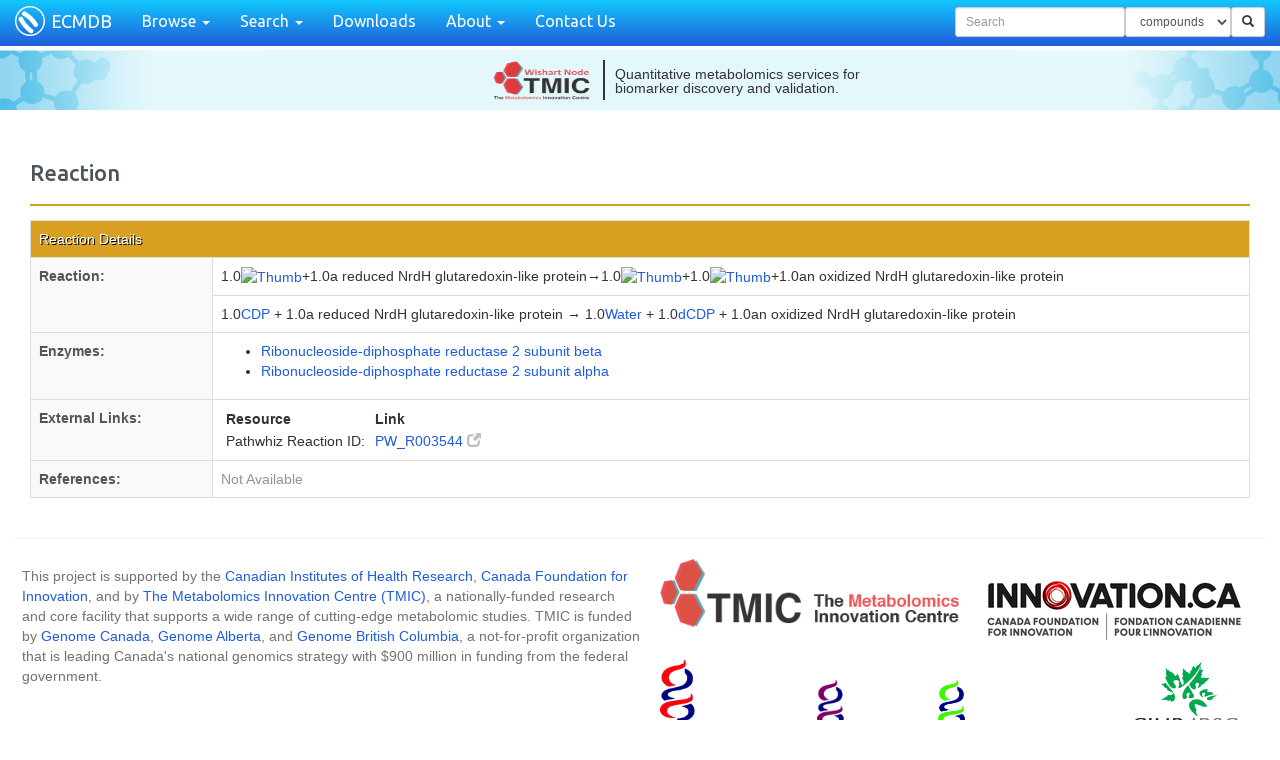

--- FILE ---
content_type: text/css
request_url: https://ecmdb.ca/assets/ecmdb-1aa5c27036619cc575837520158a98e453730b62261fff7a248e15c61093fcc1.css
body_size: 303896
content:
/*!
 * Bootstrap v3.3.7 (http://getbootstrap.com)
 * Copyright 2011-2016 Twitter, Inc.
 * Licensed under MIT (https://github.com/twbs/bootstrap/blob/master/LICENSE)
 *//*! normalize.css v3.0.3 | MIT License | github.com/necolas/normalize.css */@import url(https://fonts.googleapis.com/css?family=Ubuntu:400,500,700);html{font-family:sans-serif;-ms-text-size-adjust:100%;-webkit-text-size-adjust:100%}body{margin:0}article,aside,details,figcaption,figure,footer,header,hgroup,main,menu,nav,section,summary{display:block}audio,canvas,progress,video{display:inline-block;vertical-align:baseline}audio:not([controls]){display:none;height:0}[hidden],template{display:none}a{background-color:transparent}a:active,a:hover{outline:0}abbr[title]{border-bottom:1px dotted}b,strong{font-weight:bold}dfn{font-style:italic}h1{font-size:2em;margin:0.67em 0}mark{background:#ff0;color:#000}small{font-size:80%}sub,sup{font-size:75%;line-height:0;position:relative;vertical-align:baseline}sup{top:-0.5em}sub{bottom:-0.25em}img{border:0}svg:not(:root){overflow:hidden}figure{margin:1em 40px}hr{box-sizing:content-box;height:0}pre{overflow:auto}code,kbd,pre,samp{font-family:monospace, monospace;font-size:1em}button,input,optgroup,select,textarea{color:inherit;font:inherit;margin:0}button{overflow:visible}button,select{text-transform:none}button,html input[type="button"],input[type="reset"],input[type="submit"]{-webkit-appearance:button;cursor:pointer}button[disabled],html input[disabled]{cursor:default}button::-moz-focus-inner,input::-moz-focus-inner{border:0;padding:0}input{line-height:normal}input[type="checkbox"],input[type="radio"]{box-sizing:border-box;padding:0}input[type="number"]::-webkit-inner-spin-button,input[type="number"]::-webkit-outer-spin-button{height:auto}input[type="search"]{-webkit-appearance:textfield;box-sizing:content-box}input[type="search"]::-webkit-search-cancel-button,input[type="search"]::-webkit-search-decoration{-webkit-appearance:none}fieldset{border:1px solid #c0c0c0;margin:0 2px;padding:0.35em 0.625em 0.75em}legend{border:0;padding:0}textarea{overflow:auto}optgroup{font-weight:bold}table{border-collapse:collapse;border-spacing:0}td,th{padding:0}/*! Source: https://github.com/h5bp/html5-boilerplate/blob/master/src/css/main.css */@media print{*,*:before,*:after{background:transparent !important;color:#000 !important;box-shadow:none !important;text-shadow:none !important}a,a:visited{text-decoration:underline}a[href]:after{content:" (" attr(href) ")"}abbr[title]:after{content:" (" attr(title) ")"}a[href^="#"]:after,a[href^="javascript:"]:after{content:""}pre,blockquote{border:1px solid #999;page-break-inside:avoid}thead{display:table-header-group}tr,img{page-break-inside:avoid}img{max-width:100% !important}p,h2,h3{orphans:3;widows:3}h2,h3{page-break-after:avoid}.navbar,body>header{display:none}.btn>.caret,#jumper .btn-jump>.caret,.btn-calculator-details>.caret,.dropup>.btn>.caret,#jumper .dropup>.btn-jump>.caret,.dropup>.btn-calculator-details>.caret{border-top-color:#000 !important}.label{border:1px solid #000}.table,.content-table,.table-container table.table-inner,.data-table-container table.table-inner,table.table-standard{border-collapse:collapse !important}.table td,.content-table td,.table-container table.table-inner td,.data-table-container table.table-inner td,table.table-standard td,.table th,.content-table th,.table-container table.table-inner th,.data-table-container table.table-inner th,table.table-standard th{background-color:#fff !important}.table-bordered th,.content-table th,.table-bordered td,.content-table td{border:1px solid #ddd !important}}@font-face{font-family:'Glyphicons Halflings';src:url("/assets/bootstrap/glyphicons-halflings-regular-13634da87d9e23f8c3ed9108ce1724d183a39ad072e73e1b3d8cbf646d2d0407.eot");src:url("/assets/bootstrap/glyphicons-halflings-regular-13634da87d9e23f8c3ed9108ce1724d183a39ad072e73e1b3d8cbf646d2d0407.eot?#iefix") format("embedded-opentype"),url("/assets/bootstrap/glyphicons-halflings-regular-fe185d11a49676890d47bb783312a0cda5a44c4039214094e7957b4c040ef11c.woff2") format("woff2"),url("/assets/bootstrap/glyphicons-halflings-regular-a26394f7ede100ca118eff2eda08596275a9839b959c226e15439557a5a80742.woff") format("woff"),url("/assets/bootstrap/glyphicons-halflings-regular-e395044093757d82afcb138957d06a1ea9361bdcf0b442d06a18a8051af57456.ttf") format("truetype"),url("/assets/bootstrap/glyphicons-halflings-regular-42f60659d265c1a3c30f9fa42abcbb56bd4a53af4d83d316d6dd7a36903c43e5.svg#glyphicons_halflingsregular") format("svg")}.glyphicon{position:relative;top:1px;display:inline-block;font-family:'Glyphicons Halflings';font-style:normal;font-weight:normal;line-height:1;-webkit-font-smoothing:antialiased;-moz-osx-font-smoothing:grayscale}.glyphicon-asterisk:before{content:"\002a"}.glyphicon-plus:before{content:"\002b"}.glyphicon-euro:before,.glyphicon-eur:before{content:"\20ac"}.glyphicon-minus:before{content:"\2212"}.glyphicon-cloud:before{content:"\2601"}.glyphicon-envelope:before{content:"\2709"}.glyphicon-pencil:before{content:"\270f"}.glyphicon-glass:before{content:"\e001"}.glyphicon-music:before{content:"\e002"}.glyphicon-search:before{content:"\e003"}.glyphicon-heart:before{content:"\e005"}.glyphicon-star:before{content:"\e006"}.glyphicon-star-empty:before{content:"\e007"}.glyphicon-user:before{content:"\e008"}.glyphicon-film:before{content:"\e009"}.glyphicon-th-large:before{content:"\e010"}.glyphicon-th:before{content:"\e011"}.glyphicon-th-list:before{content:"\e012"}.glyphicon-ok:before{content:"\e013"}.glyphicon-remove:before{content:"\e014"}.glyphicon-zoom-in:before{content:"\e015"}.glyphicon-zoom-out:before{content:"\e016"}.glyphicon-off:before{content:"\e017"}.glyphicon-signal:before{content:"\e018"}.glyphicon-cog:before{content:"\e019"}.glyphicon-trash:before{content:"\e020"}.glyphicon-home:before{content:"\e021"}.glyphicon-file:before{content:"\e022"}.glyphicon-time:before{content:"\e023"}.glyphicon-road:before{content:"\e024"}.glyphicon-download-alt:before{content:"\e025"}.glyphicon-download:before{content:"\e026"}.glyphicon-upload:before{content:"\e027"}.glyphicon-inbox:before{content:"\e028"}.glyphicon-play-circle:before{content:"\e029"}.glyphicon-repeat:before{content:"\e030"}.glyphicon-refresh:before{content:"\e031"}.glyphicon-list-alt:before{content:"\e032"}.glyphicon-lock:before{content:"\e033"}.glyphicon-flag:before{content:"\e034"}.glyphicon-headphones:before{content:"\e035"}.glyphicon-volume-off:before{content:"\e036"}.glyphicon-volume-down:before{content:"\e037"}.glyphicon-volume-up:before{content:"\e038"}.glyphicon-qrcode:before{content:"\e039"}.glyphicon-barcode:before{content:"\e040"}.glyphicon-tag:before{content:"\e041"}.glyphicon-tags:before{content:"\e042"}.glyphicon-book:before{content:"\e043"}.glyphicon-bookmark:before{content:"\e044"}.glyphicon-print:before{content:"\e045"}.glyphicon-camera:before{content:"\e046"}.glyphicon-font:before{content:"\e047"}.glyphicon-bold:before{content:"\e048"}.glyphicon-italic:before{content:"\e049"}.glyphicon-text-height:before{content:"\e050"}.glyphicon-text-width:before{content:"\e051"}.glyphicon-align-left:before{content:"\e052"}.glyphicon-align-center:before{content:"\e053"}.glyphicon-align-right:before{content:"\e054"}.glyphicon-align-justify:before{content:"\e055"}.glyphicon-list:before{content:"\e056"}.glyphicon-indent-left:before{content:"\e057"}.glyphicon-indent-right:before{content:"\e058"}.glyphicon-facetime-video:before{content:"\e059"}.glyphicon-picture:before{content:"\e060"}.glyphicon-map-marker:before{content:"\e062"}.glyphicon-adjust:before{content:"\e063"}.glyphicon-tint:before{content:"\e064"}.glyphicon-edit:before{content:"\e065"}.glyphicon-share:before{content:"\e066"}.glyphicon-check:before{content:"\e067"}.glyphicon-move:before{content:"\e068"}.glyphicon-step-backward:before{content:"\e069"}.glyphicon-fast-backward:before{content:"\e070"}.glyphicon-backward:before{content:"\e071"}.glyphicon-play:before{content:"\e072"}.glyphicon-pause:before{content:"\e073"}.glyphicon-stop:before{content:"\e074"}.glyphicon-forward:before{content:"\e075"}.glyphicon-fast-forward:before{content:"\e076"}.glyphicon-step-forward:before{content:"\e077"}.glyphicon-eject:before{content:"\e078"}.glyphicon-chevron-left:before{content:"\e079"}.glyphicon-chevron-right:before{content:"\e080"}.glyphicon-plus-sign:before{content:"\e081"}.glyphicon-minus-sign:before{content:"\e082"}.glyphicon-remove-sign:before{content:"\e083"}.glyphicon-ok-sign:before{content:"\e084"}.glyphicon-question-sign:before{content:"\e085"}.glyphicon-info-sign:before{content:"\e086"}.glyphicon-screenshot:before{content:"\e087"}.glyphicon-remove-circle:before{content:"\e088"}.glyphicon-ok-circle:before{content:"\e089"}.glyphicon-ban-circle:before{content:"\e090"}.glyphicon-arrow-left:before{content:"\e091"}.glyphicon-arrow-right:before{content:"\e092"}.glyphicon-arrow-up:before{content:"\e093"}.glyphicon-arrow-down:before{content:"\e094"}.glyphicon-share-alt:before{content:"\e095"}.glyphicon-resize-full:before{content:"\e096"}.glyphicon-resize-small:before{content:"\e097"}.glyphicon-exclamation-sign:before{content:"\e101"}.glyphicon-gift:before{content:"\e102"}.glyphicon-leaf:before{content:"\e103"}.glyphicon-fire:before{content:"\e104"}.glyphicon-eye-open:before{content:"\e105"}.glyphicon-eye-close:before{content:"\e106"}.glyphicon-warning-sign:before{content:"\e107"}.glyphicon-plane:before{content:"\e108"}.glyphicon-calendar:before{content:"\e109"}.glyphicon-random:before{content:"\e110"}.glyphicon-comment:before{content:"\e111"}.glyphicon-magnet:before{content:"\e112"}.glyphicon-chevron-up:before{content:"\e113"}.glyphicon-chevron-down:before{content:"\e114"}.glyphicon-retweet:before{content:"\e115"}.glyphicon-shopping-cart:before{content:"\e116"}.glyphicon-folder-close:before{content:"\e117"}.glyphicon-folder-open:before{content:"\e118"}.glyphicon-resize-vertical:before{content:"\e119"}.glyphicon-resize-horizontal:before{content:"\e120"}.glyphicon-hdd:before{content:"\e121"}.glyphicon-bullhorn:before{content:"\e122"}.glyphicon-bell:before{content:"\e123"}.glyphicon-certificate:before{content:"\e124"}.glyphicon-thumbs-up:before{content:"\e125"}.glyphicon-thumbs-down:before{content:"\e126"}.glyphicon-hand-right:before{content:"\e127"}.glyphicon-hand-left:before{content:"\e128"}.glyphicon-hand-up:before{content:"\e129"}.glyphicon-hand-down:before{content:"\e130"}.glyphicon-circle-arrow-right:before{content:"\e131"}.glyphicon-circle-arrow-left:before{content:"\e132"}.glyphicon-circle-arrow-up:before{content:"\e133"}.glyphicon-circle-arrow-down:before{content:"\e134"}.glyphicon-globe:before{content:"\e135"}.glyphicon-wrench:before{content:"\e136"}.glyphicon-tasks:before{content:"\e137"}.glyphicon-filter:before{content:"\e138"}.glyphicon-briefcase:before{content:"\e139"}.glyphicon-fullscreen:before{content:"\e140"}.glyphicon-dashboard:before{content:"\e141"}.glyphicon-paperclip:before{content:"\e142"}.glyphicon-heart-empty:before{content:"\e143"}.glyphicon-link:before{content:"\e144"}.glyphicon-phone:before{content:"\e145"}.glyphicon-pushpin:before{content:"\e146"}.glyphicon-usd:before{content:"\e148"}.glyphicon-gbp:before{content:"\e149"}.glyphicon-sort:before{content:"\e150"}.glyphicon-sort-by-alphabet:before{content:"\e151"}.glyphicon-sort-by-alphabet-alt:before{content:"\e152"}.glyphicon-sort-by-order:before{content:"\e153"}.glyphicon-sort-by-order-alt:before{content:"\e154"}.glyphicon-sort-by-attributes:before{content:"\e155"}.glyphicon-sort-by-attributes-alt:before{content:"\e156"}.glyphicon-unchecked:before{content:"\e157"}.glyphicon-expand:before{content:"\e158"}.glyphicon-collapse-down:before{content:"\e159"}.glyphicon-collapse-up:before{content:"\e160"}.glyphicon-log-in:before{content:"\e161"}.glyphicon-flash:before{content:"\e162"}.glyphicon-log-out:before{content:"\e163"}.glyphicon-new-window:before{content:"\e164"}.glyphicon-record:before{content:"\e165"}.glyphicon-save:before{content:"\e166"}.glyphicon-open:before{content:"\e167"}.glyphicon-saved:before{content:"\e168"}.glyphicon-import:before{content:"\e169"}.glyphicon-export:before{content:"\e170"}.glyphicon-send:before{content:"\e171"}.glyphicon-floppy-disk:before{content:"\e172"}.glyphicon-floppy-saved:before{content:"\e173"}.glyphicon-floppy-remove:before{content:"\e174"}.glyphicon-floppy-save:before{content:"\e175"}.glyphicon-floppy-open:before{content:"\e176"}.glyphicon-credit-card:before{content:"\e177"}.glyphicon-transfer:before{content:"\e178"}.glyphicon-cutlery:before{content:"\e179"}.glyphicon-header:before{content:"\e180"}.glyphicon-compressed:before{content:"\e181"}.glyphicon-earphone:before{content:"\e182"}.glyphicon-phone-alt:before{content:"\e183"}.glyphicon-tower:before{content:"\e184"}.glyphicon-stats:before{content:"\e185"}.glyphicon-sd-video:before{content:"\e186"}.glyphicon-hd-video:before{content:"\e187"}.glyphicon-subtitles:before{content:"\e188"}.glyphicon-sound-stereo:before{content:"\e189"}.glyphicon-sound-dolby:before{content:"\e190"}.glyphicon-sound-5-1:before{content:"\e191"}.glyphicon-sound-6-1:before{content:"\e192"}.glyphicon-sound-7-1:before{content:"\e193"}.glyphicon-copyright-mark:before{content:"\e194"}.glyphicon-registration-mark:before{content:"\e195"}.glyphicon-cloud-download:before{content:"\e197"}.glyphicon-cloud-upload:before{content:"\e198"}.glyphicon-tree-conifer:before{content:"\e199"}.glyphicon-tree-deciduous:before{content:"\e200"}.glyphicon-cd:before{content:"\e201"}.glyphicon-save-file:before{content:"\e202"}.glyphicon-open-file:before{content:"\e203"}.glyphicon-level-up:before{content:"\e204"}.glyphicon-copy:before{content:"\e205"}.glyphicon-paste:before{content:"\e206"}.glyphicon-alert:before{content:"\e209"}.glyphicon-equalizer:before{content:"\e210"}.glyphicon-king:before{content:"\e211"}.glyphicon-queen:before{content:"\e212"}.glyphicon-pawn:before{content:"\e213"}.glyphicon-bishop:before{content:"\e214"}.glyphicon-knight:before{content:"\e215"}.glyphicon-baby-formula:before{content:"\e216"}.glyphicon-tent:before{content:"\26fa"}.glyphicon-blackboard:before{content:"\e218"}.glyphicon-bed:before{content:"\e219"}.glyphicon-apple:before{content:"\f8ff"}.glyphicon-erase:before{content:"\e221"}.glyphicon-hourglass:before{content:"\231b"}.glyphicon-lamp:before{content:"\e223"}.glyphicon-duplicate:before{content:"\e224"}.glyphicon-piggy-bank:before{content:"\e225"}.glyphicon-scissors:before{content:"\e226"}.glyphicon-bitcoin:before{content:"\e227"}.glyphicon-btc:before{content:"\e227"}.glyphicon-xbt:before{content:"\e227"}.glyphicon-yen:before{content:"\00a5"}.glyphicon-jpy:before{content:"\00a5"}.glyphicon-ruble:before{content:"\20bd"}.glyphicon-rub:before{content:"\20bd"}.glyphicon-scale:before{content:"\e230"}.glyphicon-ice-lolly:before{content:"\e231"}.glyphicon-ice-lolly-tasted:before{content:"\e232"}.glyphicon-education:before{content:"\e233"}.glyphicon-option-horizontal:before{content:"\e234"}.glyphicon-option-vertical:before{content:"\e235"}.glyphicon-menu-hamburger:before{content:"\e236"}.glyphicon-modal-window:before{content:"\e237"}.glyphicon-oil:before{content:"\e238"}.glyphicon-grain:before{content:"\e239"}.glyphicon-sunglasses:before{content:"\e240"}.glyphicon-text-size:before{content:"\e241"}.glyphicon-text-color:before{content:"\e242"}.glyphicon-text-background:before{content:"\e243"}.glyphicon-object-align-top:before{content:"\e244"}.glyphicon-object-align-bottom:before{content:"\e245"}.glyphicon-object-align-horizontal:before{content:"\e246"}.glyphicon-object-align-left:before{content:"\e247"}.glyphicon-object-align-vertical:before{content:"\e248"}.glyphicon-object-align-right:before{content:"\e249"}.glyphicon-triangle-right:before{content:"\e250"}.glyphicon-triangle-left:before{content:"\e251"}.glyphicon-triangle-bottom:before{content:"\e252"}.glyphicon-triangle-top:before{content:"\e253"}.glyphicon-console:before{content:"\e254"}.glyphicon-superscript:before{content:"\e255"}.glyphicon-subscript:before{content:"\e256"}.glyphicon-menu-left:before{content:"\e257"}.glyphicon-menu-right:before{content:"\e258"}.glyphicon-menu-down:before{content:"\e259"}.glyphicon-menu-up:before{content:"\e260"}*{box-sizing:border-box}*:before,*:after{box-sizing:border-box}html{font-size:10px;-webkit-tap-highlight-color:transparent}body{font-family:"Helvetica Neue", Helvetica, Arial, sans-serif;font-size:14px;line-height:1.42857143;color:#333333;background-color:#fff}input,button,select,textarea{font-family:inherit;font-size:inherit;line-height:inherit}a{color:#337ab7;text-decoration:none}a:hover,a:focus{color:#23527c;text-decoration:underline}a:focus{outline:5px auto -webkit-focus-ring-color;outline-offset:-2px}figure{margin:0}img{vertical-align:middle}.img-responsive{display:block;max-width:100%;height:auto}.img-rounded{border-radius:6px}.img-thumbnail,.unearth-search-results .structure{padding:4px;line-height:1.42857143;background-color:#fff;border:1px solid #ddd;border-radius:4px;transition:all 0.2s ease-in-out;display:inline-block;max-width:100%;height:auto}.img-circle{border-radius:50%}hr{margin-top:20px;margin-bottom:20px;border:0;border-top:1px solid #eeeeee}.sr-only{position:absolute;width:1px;height:1px;margin:-1px;padding:0;overflow:hidden;clip:rect(0, 0, 0, 0);border:0}.sr-only-focusable:active,.sr-only-focusable:focus{position:static;width:auto;height:auto;margin:0;overflow:visible;clip:auto}[role="button"]{cursor:pointer}h1,h2,h3,h4,h5,h6,.h1,.h2,.h3,.h4,.h5,.h6{font-family:inherit;font-weight:500;line-height:1.1;color:inherit}h1 small,h1 .small,h2 small,h2 .small,h3 small,h3 .small,h4 small,h4 .small,h5 small,h5 .small,h6 small,h6 .small,.h1 small,.h1 .small,.h2 small,.h2 .small,.h3 small,.h3 .small,.h4 small,.h4 .small,.h5 small,.h5 .small,.h6 small,.h6 .small{font-weight:normal;line-height:1;color:#777777}h1,.h1,h2,.h2,h3,.h3{margin-top:20px;margin-bottom:10px}h1 small,h1 .small,.h1 small,.h1 .small,h2 small,h2 .small,.h2 small,.h2 .small,h3 small,h3 .small,.h3 small,.h3 .small{font-size:65%}h4,.h4,h5,.h5,h6,.h6{margin-top:10px;margin-bottom:10px}h4 small,h4 .small,.h4 small,.h4 .small,h5 small,h5 .small,.h5 small,.h5 .small,h6 small,h6 .small,.h6 small,.h6 .small{font-size:75%}h1,.h1{font-size:36px}h2,.h2{font-size:30px}h3,.h3{font-size:24px}h4,.h4{font-size:18px}h5,.h5{font-size:14px}h6,.h6{font-size:12px}p{margin:0 0 10px}.lead{margin-bottom:20px;font-size:16px;font-weight:300;line-height:1.4}@media (min-width: 768px){.lead{font-size:21px}}small,.small{font-size:85%}mark,.mark{background-color:#fcf8e3;padding:.2em}.text-left{text-align:left}.text-right{text-align:right}.text-center{text-align:center}.text-justify{text-align:justify}.text-nowrap{white-space:nowrap}.text-lowercase{text-transform:lowercase}.text-uppercase,.initialism{text-transform:uppercase}.text-capitalize{text-transform:capitalize}.text-muted{color:#777777}.text-primary{color:#337ab7}a.text-primary:hover,a.text-primary:focus{color:#286090}.text-success{color:#3c763d}a.text-success:hover,a.text-success:focus{color:#2b542c}.text-info{color:#31708f}a.text-info:hover,a.text-info:focus{color:#245269}.text-warning{color:#8a6d3b}a.text-warning:hover,a.text-warning:focus{color:#66512c}.text-danger{color:#a94442}a.text-danger:hover,a.text-danger:focus{color:#843534}.bg-primary{color:#fff}.bg-primary{background-color:#337ab7}a.bg-primary:hover,a.bg-primary:focus{background-color:#286090}.bg-success{background-color:#dff0d8}a.bg-success:hover,a.bg-success:focus{background-color:#c1e2b3}.bg-info{background-color:#d9edf7}a.bg-info:hover,a.bg-info:focus{background-color:#afd9ee}.bg-warning{background-color:#fcf8e3}a.bg-warning:hover,a.bg-warning:focus{background-color:#f7ecb5}.bg-danger{background-color:#f2dede}a.bg-danger:hover,a.bg-danger:focus{background-color:#e4b9b9}.page-header{padding-bottom:9px;margin:40px 0 20px;border-bottom:1px solid #eeeeee}ul,ol{margin-top:0;margin-bottom:10px}ul ul,ul ol,ol ul,ol ol{margin-bottom:0}.list-unstyled{padding-left:0;list-style:none}.list-inline{padding-left:0;list-style:none;margin-left:-5px}.list-inline>li{display:inline-block;padding-left:5px;padding-right:5px}dl{margin-top:0;margin-bottom:20px}dt,dd{line-height:1.42857143}dt{font-weight:bold}dd{margin-left:0}.dl-horizontal dd:before,.dl-horizontal dd:after{content:" ";display:table}.dl-horizontal dd:after{clear:both}@media (min-width: 768px){.dl-horizontal dt{float:left;width:160px;clear:left;text-align:right;overflow:hidden;text-overflow:ellipsis;white-space:nowrap}.dl-horizontal dd{margin-left:180px}}abbr[title],abbr[data-original-title]{cursor:help;border-bottom:1px dotted #777777}.initialism{font-size:90%}blockquote{padding:10px 20px;margin:0 0 20px;font-size:17.5px;border-left:5px solid #eeeeee}blockquote p:last-child,blockquote ul:last-child,blockquote ol:last-child{margin-bottom:0}blockquote footer,blockquote small,blockquote .small{display:block;font-size:80%;line-height:1.42857143;color:#777777}blockquote footer:before,blockquote small:before,blockquote .small:before{content:'\2014 \00A0'}.blockquote-reverse,blockquote.pull-right,div#search-box blockquote.btn-advanced{padding-right:15px;padding-left:0;border-right:5px solid #eeeeee;border-left:0;text-align:right}.blockquote-reverse footer:before,.blockquote-reverse small:before,.blockquote-reverse .small:before,blockquote.pull-right footer:before,div#search-box blockquote.btn-advanced footer:before,blockquote.pull-right small:before,div#search-box blockquote.btn-advanced small:before,blockquote.pull-right .small:before,div#search-box blockquote.btn-advanced .small:before{content:''}.blockquote-reverse footer:after,.blockquote-reverse small:after,.blockquote-reverse .small:after,blockquote.pull-right footer:after,div#search-box blockquote.btn-advanced footer:after,blockquote.pull-right small:after,div#search-box blockquote.btn-advanced small:after,blockquote.pull-right .small:after,div#search-box blockquote.btn-advanced .small:after{content:'\00A0 \2014'}address{margin-bottom:20px;font-style:normal;line-height:1.42857143}code,kbd,pre,samp{font-family:Menlo, Monaco, Consolas, "Courier New", monospace}code{padding:2px 4px;font-size:90%;color:#c7254e;background-color:#f9f2f4;border-radius:4px}kbd{padding:2px 4px;font-size:90%;color:#fff;background-color:#333;border-radius:3px;box-shadow:inset 0 -1px 0 rgba(0,0,0,0.25)}kbd kbd{padding:0;font-size:100%;font-weight:bold;box-shadow:none}pre{display:block;padding:9.5px;margin:0 0 10px;font-size:13px;line-height:1.42857143;word-break:break-all;word-wrap:break-word;color:#333333;background-color:#f5f5f5;border:1px solid #ccc;border-radius:4px}pre code{padding:0;font-size:inherit;color:inherit;white-space:pre-wrap;background-color:transparent;border-radius:0}.pre-scrollable{max-height:340px;overflow-y:scroll}.container{margin-right:auto;margin-left:auto;padding-left:15px;padding-right:15px}.container:before,.container:after{content:" ";display:table}.container:after{clear:both}@media (min-width: 768px){.container{width:750px}}@media (min-width: 992px){.container{width:970px}}@media (min-width: 1200px){.container{width:1170px}}.container-fluid,main,body{margin-right:auto;margin-left:auto;padding-left:15px;padding-right:15px}.container-fluid:before,main:before,body:before,.container-fluid:after,main:after,body:after{content:" ";display:table}.container-fluid:after,main:after,body:after{clear:both}.row,#biodbi-search-results .biodbi-hit .biodbi-sequence,.unearth-advanced-c .search-condition,.unearth-search-results .unearth-search-hit .unearth-search-details{margin-left:-15px;margin-right:-15px}.row:before,#biodbi-search-results .biodbi-hit .biodbi-sequence:before,.unearth-advanced-c .search-condition:before,.unearth-search-results .unearth-search-hit .unearth-search-details:before,.row:after,#biodbi-search-results .biodbi-hit .biodbi-sequence:after,.unearth-advanced-c .search-condition:after,.unearth-search-results .unearth-search-hit .unearth-search-details:after{content:" ";display:table}.row:after,#biodbi-search-results .biodbi-hit .biodbi-sequence:after,.unearth-advanced-c .search-condition:after,.unearth-search-results .unearth-search-hit .unearth-search-details:after{clear:both}.col-xs-1,#biodbi-search-results .biodbi-hit .biodbi-sequence .biodbi-sequence-labels,.unearth-advanced-c .search-condition .remove-button,.col-sm-1,#biodbi-search-results .biodbi-hit .biodbi-sequence .biodbi-sequence-labels,.col-md-1,#biodbi-search-results .biodbi-hit .biodbi-sequence .biodbi-sequence-labels,.unearth-advanced-c .search-condition .remove-button,.unearth-search-results .unearth-search-hit .unearth-search-details .result-link,.col-lg-1,.col-xs-2,.unearth-advanced-c .search-condition .predicate-select,.col-sm-2,.col-md-2,.unearth-advanced-c .search-condition .predicate-select,.col-lg-2,.col-xs-3,.unearth-advanced-c .search-condition .field-select,.unearth-advanced-c .search-condition .value,.unearth-advanced-c .search-condition .helptext,.col-sm-3,.col-md-3,.unearth-advanced-c .search-condition .field-select,.unearth-advanced-c .search-condition .value,.unearth-advanced-c .search-condition .helptext,.col-lg-3,.col-xs-4,.col-sm-4,.col-md-4,.col-lg-4,.col-xs-5,.col-sm-5,.col-md-5,.col-lg-5,.col-xs-6,.col-sm-6,.col-md-6,.col-lg-6,.col-xs-7,.col-sm-7,.col-md-7,.col-lg-7,.col-xs-8,.col-sm-8,.col-md-8,.col-lg-8,.col-xs-9,.col-sm-9,.col-md-9,.col-lg-9,.col-xs-10,#biodbi-search-results .biodbi-hit .biodbi-sequence .biodbi-sequence-comparison,.col-sm-10,#biodbi-search-results .biodbi-hit .biodbi-sequence .biodbi-sequence-comparison,.col-md-10,#biodbi-search-results .biodbi-hit .biodbi-sequence .biodbi-sequence-comparison,.col-lg-10,.col-xs-11,.col-sm-11,.col-md-11,.unearth-search-results .unearth-search-hit .unearth-search-details .result-info,.col-lg-11,.col-xs-12,.col-sm-12,.col-md-12,.col-lg-12{position:relative;min-height:1px;padding-left:15px;padding-right:15px}.col-xs-1,#biodbi-search-results .biodbi-hit .biodbi-sequence .biodbi-sequence-labels,.unearth-advanced-c .search-condition .remove-button,.col-xs-2,.unearth-advanced-c .search-condition .predicate-select,.col-xs-3,.unearth-advanced-c .search-condition .field-select,.unearth-advanced-c .search-condition .value,.unearth-advanced-c .search-condition .helptext,.col-xs-4,.col-xs-5,.col-xs-6,.col-xs-7,.col-xs-8,.col-xs-9,.col-xs-10,#biodbi-search-results .biodbi-hit .biodbi-sequence .biodbi-sequence-comparison,.col-xs-11,.col-xs-12{float:left}.col-xs-1,#biodbi-search-results .biodbi-hit .biodbi-sequence .biodbi-sequence-labels,.unearth-advanced-c .search-condition .remove-button{width:8.33333333%}.col-xs-2,.unearth-advanced-c .search-condition .predicate-select{width:16.66666667%}.col-xs-3,.unearth-advanced-c .search-condition .field-select,.unearth-advanced-c .search-condition .value,.unearth-advanced-c .search-condition .helptext{width:25%}.col-xs-4{width:33.33333333%}.col-xs-5{width:41.66666667%}.col-xs-6{width:50%}.col-xs-7{width:58.33333333%}.col-xs-8{width:66.66666667%}.col-xs-9{width:75%}.col-xs-10,#biodbi-search-results .biodbi-hit .biodbi-sequence .biodbi-sequence-comparison{width:83.33333333%}.col-xs-11{width:91.66666667%}.col-xs-12{width:100%}.col-xs-pull-0{right:auto}.col-xs-pull-1{right:8.33333333%}.col-xs-pull-2{right:16.66666667%}.col-xs-pull-3{right:25%}.col-xs-pull-4{right:33.33333333%}.col-xs-pull-5{right:41.66666667%}.col-xs-pull-6{right:50%}.col-xs-pull-7{right:58.33333333%}.col-xs-pull-8{right:66.66666667%}.col-xs-pull-9{right:75%}.col-xs-pull-10{right:83.33333333%}.col-xs-pull-11{right:91.66666667%}.col-xs-pull-12{right:100%}.col-xs-push-0{left:auto}.col-xs-push-1{left:8.33333333%}.col-xs-push-2{left:16.66666667%}.col-xs-push-3{left:25%}.col-xs-push-4{left:33.33333333%}.col-xs-push-5{left:41.66666667%}.col-xs-push-6{left:50%}.col-xs-push-7{left:58.33333333%}.col-xs-push-8{left:66.66666667%}.col-xs-push-9{left:75%}.col-xs-push-10{left:83.33333333%}.col-xs-push-11{left:91.66666667%}.col-xs-push-12{left:100%}.col-xs-offset-0{margin-left:0%}.col-xs-offset-1{margin-left:8.33333333%}.col-xs-offset-2{margin-left:16.66666667%}.col-xs-offset-3{margin-left:25%}.col-xs-offset-4{margin-left:33.33333333%}.col-xs-offset-5{margin-left:41.66666667%}.col-xs-offset-6{margin-left:50%}.col-xs-offset-7{margin-left:58.33333333%}.col-xs-offset-8{margin-left:66.66666667%}.col-xs-offset-9{margin-left:75%}.col-xs-offset-10{margin-left:83.33333333%}.col-xs-offset-11{margin-left:91.66666667%}.col-xs-offset-12{margin-left:100%}@media (min-width: 768px){.col-sm-1,#biodbi-search-results .biodbi-hit .biodbi-sequence .biodbi-sequence-labels,.col-sm-2,.col-sm-3,.col-sm-4,.col-sm-5,.col-sm-6,.col-sm-7,.col-sm-8,.col-sm-9,.col-sm-10,#biodbi-search-results .biodbi-hit .biodbi-sequence .biodbi-sequence-comparison,.col-sm-11,.col-sm-12{float:left}.col-sm-1,#biodbi-search-results .biodbi-hit .biodbi-sequence .biodbi-sequence-labels{width:8.33333333%}.col-sm-2{width:16.66666667%}.col-sm-3{width:25%}.col-sm-4{width:33.33333333%}.col-sm-5{width:41.66666667%}.col-sm-6{width:50%}.col-sm-7{width:58.33333333%}.col-sm-8{width:66.66666667%}.col-sm-9{width:75%}.col-sm-10,#biodbi-search-results .biodbi-hit .biodbi-sequence .biodbi-sequence-comparison{width:83.33333333%}.col-sm-11{width:91.66666667%}.col-sm-12{width:100%}.col-sm-pull-0{right:auto}.col-sm-pull-1{right:8.33333333%}.col-sm-pull-2{right:16.66666667%}.col-sm-pull-3{right:25%}.col-sm-pull-4{right:33.33333333%}.col-sm-pull-5{right:41.66666667%}.col-sm-pull-6{right:50%}.col-sm-pull-7{right:58.33333333%}.col-sm-pull-8{right:66.66666667%}.col-sm-pull-9{right:75%}.col-sm-pull-10{right:83.33333333%}.col-sm-pull-11{right:91.66666667%}.col-sm-pull-12{right:100%}.col-sm-push-0{left:auto}.col-sm-push-1{left:8.33333333%}.col-sm-push-2{left:16.66666667%}.col-sm-push-3{left:25%}.col-sm-push-4{left:33.33333333%}.col-sm-push-5{left:41.66666667%}.col-sm-push-6{left:50%}.col-sm-push-7{left:58.33333333%}.col-sm-push-8{left:66.66666667%}.col-sm-push-9{left:75%}.col-sm-push-10{left:83.33333333%}.col-sm-push-11{left:91.66666667%}.col-sm-push-12{left:100%}.col-sm-offset-0{margin-left:0%}.col-sm-offset-1{margin-left:8.33333333%}.col-sm-offset-2{margin-left:16.66666667%}.col-sm-offset-3{margin-left:25%}.col-sm-offset-4{margin-left:33.33333333%}.col-sm-offset-5{margin-left:41.66666667%}.col-sm-offset-6{margin-left:50%}.col-sm-offset-7{margin-left:58.33333333%}.col-sm-offset-8{margin-left:66.66666667%}.col-sm-offset-9{margin-left:75%}.col-sm-offset-10{margin-left:83.33333333%}.col-sm-offset-11{margin-left:91.66666667%}.col-sm-offset-12{margin-left:100%}}@media (min-width: 992px){.col-md-1,#biodbi-search-results .biodbi-hit .biodbi-sequence .biodbi-sequence-labels,.unearth-advanced-c .search-condition .remove-button,.unearth-search-results .unearth-search-hit .unearth-search-details .result-link,.col-md-2,.unearth-advanced-c .search-condition .predicate-select,.col-md-3,.unearth-advanced-c .search-condition .field-select,.unearth-advanced-c .search-condition .value,.unearth-advanced-c .search-condition .helptext,.col-md-4,.col-md-5,.col-md-6,.col-md-7,.col-md-8,.col-md-9,.col-md-10,#biodbi-search-results .biodbi-hit .biodbi-sequence .biodbi-sequence-comparison,.col-md-11,.unearth-search-results .unearth-search-hit .unearth-search-details .result-info,.col-md-12{float:left}.col-md-1,#biodbi-search-results .biodbi-hit .biodbi-sequence .biodbi-sequence-labels,.unearth-advanced-c .search-condition .remove-button,.unearth-search-results .unearth-search-hit .unearth-search-details .result-link{width:8.33333333%}.col-md-2,.unearth-advanced-c .search-condition .predicate-select{width:16.66666667%}.col-md-3,.unearth-advanced-c .search-condition .field-select,.unearth-advanced-c .search-condition .value,.unearth-advanced-c .search-condition .helptext{width:25%}.col-md-4{width:33.33333333%}.col-md-5{width:41.66666667%}.col-md-6{width:50%}.col-md-7{width:58.33333333%}.col-md-8{width:66.66666667%}.col-md-9{width:75%}.col-md-10,#biodbi-search-results .biodbi-hit .biodbi-sequence .biodbi-sequence-comparison{width:83.33333333%}.col-md-11,.unearth-search-results .unearth-search-hit .unearth-search-details .result-info{width:91.66666667%}.col-md-12{width:100%}.col-md-pull-0{right:auto}.col-md-pull-1{right:8.33333333%}.col-md-pull-2{right:16.66666667%}.col-md-pull-3{right:25%}.col-md-pull-4{right:33.33333333%}.col-md-pull-5{right:41.66666667%}.col-md-pull-6{right:50%}.col-md-pull-7{right:58.33333333%}.col-md-pull-8{right:66.66666667%}.col-md-pull-9{right:75%}.col-md-pull-10{right:83.33333333%}.col-md-pull-11{right:91.66666667%}.col-md-pull-12{right:100%}.col-md-push-0{left:auto}.col-md-push-1{left:8.33333333%}.col-md-push-2{left:16.66666667%}.col-md-push-3{left:25%}.col-md-push-4{left:33.33333333%}.col-md-push-5{left:41.66666667%}.col-md-push-6{left:50%}.col-md-push-7{left:58.33333333%}.col-md-push-8{left:66.66666667%}.col-md-push-9{left:75%}.col-md-push-10{left:83.33333333%}.col-md-push-11{left:91.66666667%}.col-md-push-12{left:100%}.col-md-offset-0{margin-left:0%}.col-md-offset-1{margin-left:8.33333333%}.col-md-offset-2{margin-left:16.66666667%}.col-md-offset-3{margin-left:25%}.col-md-offset-4{margin-left:33.33333333%}.col-md-offset-5{margin-left:41.66666667%}.col-md-offset-6{margin-left:50%}.col-md-offset-7{margin-left:58.33333333%}.col-md-offset-8{margin-left:66.66666667%}.col-md-offset-9{margin-left:75%}.col-md-offset-10{margin-left:83.33333333%}.col-md-offset-11{margin-left:91.66666667%}.col-md-offset-12{margin-left:100%}}@media (min-width: 1200px){.col-lg-1,.col-lg-2,.col-lg-3,.col-lg-4,.col-lg-5,.col-lg-6,.col-lg-7,.col-lg-8,.col-lg-9,.col-lg-10,.col-lg-11,.col-lg-12{float:left}.col-lg-1{width:8.33333333%}.col-lg-2{width:16.66666667%}.col-lg-3{width:25%}.col-lg-4{width:33.33333333%}.col-lg-5{width:41.66666667%}.col-lg-6{width:50%}.col-lg-7{width:58.33333333%}.col-lg-8{width:66.66666667%}.col-lg-9{width:75%}.col-lg-10{width:83.33333333%}.col-lg-11{width:91.66666667%}.col-lg-12{width:100%}.col-lg-pull-0{right:auto}.col-lg-pull-1{right:8.33333333%}.col-lg-pull-2{right:16.66666667%}.col-lg-pull-3{right:25%}.col-lg-pull-4{right:33.33333333%}.col-lg-pull-5{right:41.66666667%}.col-lg-pull-6{right:50%}.col-lg-pull-7{right:58.33333333%}.col-lg-pull-8{right:66.66666667%}.col-lg-pull-9{right:75%}.col-lg-pull-10{right:83.33333333%}.col-lg-pull-11{right:91.66666667%}.col-lg-pull-12{right:100%}.col-lg-push-0{left:auto}.col-lg-push-1{left:8.33333333%}.col-lg-push-2{left:16.66666667%}.col-lg-push-3{left:25%}.col-lg-push-4{left:33.33333333%}.col-lg-push-5{left:41.66666667%}.col-lg-push-6{left:50%}.col-lg-push-7{left:58.33333333%}.col-lg-push-8{left:66.66666667%}.col-lg-push-9{left:75%}.col-lg-push-10{left:83.33333333%}.col-lg-push-11{left:91.66666667%}.col-lg-push-12{left:100%}.col-lg-offset-0{margin-left:0%}.col-lg-offset-1{margin-left:8.33333333%}.col-lg-offset-2{margin-left:16.66666667%}.col-lg-offset-3{margin-left:25%}.col-lg-offset-4{margin-left:33.33333333%}.col-lg-offset-5{margin-left:41.66666667%}.col-lg-offset-6{margin-left:50%}.col-lg-offset-7{margin-left:58.33333333%}.col-lg-offset-8{margin-left:66.66666667%}.col-lg-offset-9{margin-left:75%}.col-lg-offset-10{margin-left:83.33333333%}.col-lg-offset-11{margin-left:91.66666667%}.col-lg-offset-12{margin-left:100%}}table{background-color:transparent}caption{padding-top:8px;padding-bottom:8px;color:#777777;text-align:left}th{text-align:left}.table,.content-table,.table-container table.table-inner,.data-table-container table.table-inner,table.table-standard{width:100%;max-width:100%;margin-bottom:20px}.table>thead>tr>th,.content-table>thead>tr>th,.table-container table.table-inner>thead>tr>th,.data-table-container table.table-inner>thead>tr>th,table.table-standard>thead>tr>th,.table>thead>tr>td,.content-table>thead>tr>td,.table-container table.table-inner>thead>tr>td,.data-table-container table.table-inner>thead>tr>td,table.table-standard>thead>tr>td,.table>tbody>tr>th,.content-table>tbody>tr>th,.table-container table.table-inner>tbody>tr>th,.data-table-container table.table-inner>tbody>tr>th,table.table-standard>tbody>tr>th,.table>tbody>tr>td,.content-table>tbody>tr>td,.table-container table.table-inner>tbody>tr>td,.data-table-container table.table-inner>tbody>tr>td,table.table-standard>tbody>tr>td,.table>tfoot>tr>th,.content-table>tfoot>tr>th,.table-container table.table-inner>tfoot>tr>th,.data-table-container table.table-inner>tfoot>tr>th,table.table-standard>tfoot>tr>th,.table>tfoot>tr>td,.content-table>tfoot>tr>td,.table-container table.table-inner>tfoot>tr>td,.data-table-container table.table-inner>tfoot>tr>td,table.table-standard>tfoot>tr>td{padding:8px;line-height:1.42857143;vertical-align:top;border-top:1px solid #ddd}.table>thead>tr>th,.content-table>thead>tr>th,.table-container table.table-inner>thead>tr>th,.data-table-container table.table-inner>thead>tr>th,table.table-standard>thead>tr>th{vertical-align:bottom;border-bottom:2px solid #ddd}.table>caption+thead>tr:first-child>th,.content-table>caption+thead>tr:first-child>th,.table-container table.table-inner>caption+thead>tr:first-child>th,.data-table-container table.table-inner>caption+thead>tr:first-child>th,table.table-standard>caption+thead>tr:first-child>th,.table>caption+thead>tr:first-child>td,.content-table>caption+thead>tr:first-child>td,.table-container table.table-inner>caption+thead>tr:first-child>td,.data-table-container table.table-inner>caption+thead>tr:first-child>td,table.table-standard>caption+thead>tr:first-child>td,.table>colgroup+thead>tr:first-child>th,.content-table>colgroup+thead>tr:first-child>th,.table-container table.table-inner>colgroup+thead>tr:first-child>th,.data-table-container table.table-inner>colgroup+thead>tr:first-child>th,table.table-standard>colgroup+thead>tr:first-child>th,.table>colgroup+thead>tr:first-child>td,.content-table>colgroup+thead>tr:first-child>td,.table-container table.table-inner>colgroup+thead>tr:first-child>td,.data-table-container table.table-inner>colgroup+thead>tr:first-child>td,table.table-standard>colgroup+thead>tr:first-child>td,.table>thead:first-child>tr:first-child>th,.content-table>thead:first-child>tr:first-child>th,.table-container table.table-inner>thead:first-child>tr:first-child>th,.data-table-container table.table-inner>thead:first-child>tr:first-child>th,table.table-standard>thead:first-child>tr:first-child>th,.table>thead:first-child>tr:first-child>td,.content-table>thead:first-child>tr:first-child>td,.table-container table.table-inner>thead:first-child>tr:first-child>td,.data-table-container table.table-inner>thead:first-child>tr:first-child>td,table.table-standard>thead:first-child>tr:first-child>td{border-top:0}.table>tbody+tbody,.content-table>tbody+tbody,.table-container table.table-inner>tbody+tbody,.data-table-container table.table-inner>tbody+tbody,table.table-standard>tbody+tbody{border-top:2px solid #ddd}.table .table,.content-table .table,.table-container table.table-inner .table,.data-table-container table.table-inner .table,table.table-standard .table,.table .content-table,.content-table .content-table,.table-container table.table-inner .content-table,.data-table-container table.table-inner .content-table,table.table-standard .content-table,.table .table-container table.table-inner,.table-container .table table.table-inner,.content-table .table-container table.table-inner,.table-container .content-table table.table-inner,.table-container table.table-inner table.table-inner,table.table-standard .table-container table.table-inner,.table-container table.table-standard table.table-inner,.table .data-table-container table.table-inner,.data-table-container .table table.table-inner,.content-table .data-table-container table.table-inner,.data-table-container .content-table table.table-inner,.data-table-container table.table-inner table.table-inner,table.table-standard .data-table-container table.table-inner,.data-table-container table.table-standard table.table-inner,.table table.table-standard,.content-table table.table-standard,.table-container table.table-inner table.table-standard,.data-table-container table.table-inner table.table-standard,table.table-standard table.table-standard{background-color:#fff}.table-condensed>thead>tr>th,.table-container table.table-inner>thead>tr>th,.data-table-container table.table-inner>thead>tr>th,.table-condensed>thead>tr>td,.table-container table.table-inner>thead>tr>td,.data-table-container table.table-inner>thead>tr>td,.table-condensed>tbody>tr>th,.table-container table.table-inner>tbody>tr>th,.data-table-container table.table-inner>tbody>tr>th,.table-condensed>tbody>tr>td,.table-container table.table-inner>tbody>tr>td,.data-table-container table.table-inner>tbody>tr>td,.table-condensed>tfoot>tr>th,.table-container table.table-inner>tfoot>tr>th,.data-table-container table.table-inner>tfoot>tr>th,.table-condensed>tfoot>tr>td,.table-container table.table-inner>tfoot>tr>td,.data-table-container table.table-inner>tfoot>tr>td{padding:5px}.table-bordered,.content-table{border:1px solid #ddd}.table-bordered>thead>tr>th,.content-table>thead>tr>th,.table-bordered>thead>tr>td,.content-table>thead>tr>td,.table-bordered>tbody>tr>th,.content-table>tbody>tr>th,.table-bordered>tbody>tr>td,.content-table>tbody>tr>td,.table-bordered>tfoot>tr>th,.content-table>tfoot>tr>th,.table-bordered>tfoot>tr>td,.content-table>tfoot>tr>td{border:1px solid #ddd}.table-bordered>thead>tr>th,.content-table>thead>tr>th,.table-bordered>thead>tr>td,.content-table>thead>tr>td{border-bottom-width:2px}.table-striped>tbody>tr:nth-of-type(odd),.table-container table.table-inner>tbody>tr:nth-of-type(odd),.data-table-container table.table-inner>tbody>tr:nth-of-type(odd),table.table-standard>tbody>tr:nth-of-type(odd){background-color:#f9f9f9}.table-hover>tbody>tr:hover{background-color:#f5f5f5}table col[class*="col-"]{position:static;float:none;display:table-column}table td[class*="col-"],table th[class*="col-"]{position:static;float:none;display:table-cell}.table>thead>tr>td.active,.content-table>thead>tr>td.active,.table-container table.table-inner>thead>tr>td.active,.data-table-container table.table-inner>thead>tr>td.active,table.table-standard>thead>tr>td.active,.table>thead>tr>th.active,.content-table>thead>tr>th.active,.table-container table.table-inner>thead>tr>th.active,.data-table-container table.table-inner>thead>tr>th.active,table.table-standard>thead>tr>th.active,.table>thead>tr.active>td,.content-table>thead>tr.active>td,.table-container table.table-inner>thead>tr.active>td,.data-table-container table.table-inner>thead>tr.active>td,table.table-standard>thead>tr.active>td,.table>thead>tr.active>th,.content-table>thead>tr.active>th,.table-container table.table-inner>thead>tr.active>th,.data-table-container table.table-inner>thead>tr.active>th,table.table-standard>thead>tr.active>th,.table>tbody>tr>td.active,.content-table>tbody>tr>td.active,.table-container table.table-inner>tbody>tr>td.active,.data-table-container table.table-inner>tbody>tr>td.active,table.table-standard>tbody>tr>td.active,.table>tbody>tr>th.active,.content-table>tbody>tr>th.active,.table-container table.table-inner>tbody>tr>th.active,.data-table-container table.table-inner>tbody>tr>th.active,table.table-standard>tbody>tr>th.active,.table>tbody>tr.active>td,.content-table>tbody>tr.active>td,.table-container table.table-inner>tbody>tr.active>td,.data-table-container table.table-inner>tbody>tr.active>td,table.table-standard>tbody>tr.active>td,.table>tbody>tr.active>th,.content-table>tbody>tr.active>th,.table-container table.table-inner>tbody>tr.active>th,.data-table-container table.table-inner>tbody>tr.active>th,table.table-standard>tbody>tr.active>th,.table>tfoot>tr>td.active,.content-table>tfoot>tr>td.active,.table-container table.table-inner>tfoot>tr>td.active,.data-table-container table.table-inner>tfoot>tr>td.active,table.table-standard>tfoot>tr>td.active,.table>tfoot>tr>th.active,.content-table>tfoot>tr>th.active,.table-container table.table-inner>tfoot>tr>th.active,.data-table-container table.table-inner>tfoot>tr>th.active,table.table-standard>tfoot>tr>th.active,.table>tfoot>tr.active>td,.content-table>tfoot>tr.active>td,.table-container table.table-inner>tfoot>tr.active>td,.data-table-container table.table-inner>tfoot>tr.active>td,table.table-standard>tfoot>tr.active>td,.table>tfoot>tr.active>th,.content-table>tfoot>tr.active>th,.table-container table.table-inner>tfoot>tr.active>th,.data-table-container table.table-inner>tfoot>tr.active>th,table.table-standard>tfoot>tr.active>th{background-color:#f5f5f5}.table-hover>tbody>tr>td.active:hover,.table-hover>tbody>tr>th.active:hover,.table-hover>tbody>tr.active:hover>td,.table-hover>tbody>tr:hover>.active,.table-hover>tbody>tr.active:hover>th{background-color:#e8e8e8}.table>thead>tr>td.success,.content-table>thead>tr>td.success,.table-container table.table-inner>thead>tr>td.success,.data-table-container table.table-inner>thead>tr>td.success,table.table-standard>thead>tr>td.success,.table>thead>tr>th.success,.content-table>thead>tr>th.success,.table-container table.table-inner>thead>tr>th.success,.data-table-container table.table-inner>thead>tr>th.success,table.table-standard>thead>tr>th.success,.table>thead>tr.success>td,.content-table>thead>tr.success>td,.table-container table.table-inner>thead>tr.success>td,.data-table-container table.table-inner>thead>tr.success>td,table.table-standard>thead>tr.success>td,.table>thead>tr.success>th,.content-table>thead>tr.success>th,.table-container table.table-inner>thead>tr.success>th,.data-table-container table.table-inner>thead>tr.success>th,table.table-standard>thead>tr.success>th,.table>tbody>tr>td.success,.content-table>tbody>tr>td.success,.table-container table.table-inner>tbody>tr>td.success,.data-table-container table.table-inner>tbody>tr>td.success,table.table-standard>tbody>tr>td.success,.table>tbody>tr>th.success,.content-table>tbody>tr>th.success,.table-container table.table-inner>tbody>tr>th.success,.data-table-container table.table-inner>tbody>tr>th.success,table.table-standard>tbody>tr>th.success,.table>tbody>tr.success>td,.content-table>tbody>tr.success>td,.table-container table.table-inner>tbody>tr.success>td,.data-table-container table.table-inner>tbody>tr.success>td,table.table-standard>tbody>tr.success>td,.table>tbody>tr.success>th,.content-table>tbody>tr.success>th,.table-container table.table-inner>tbody>tr.success>th,.data-table-container table.table-inner>tbody>tr.success>th,table.table-standard>tbody>tr.success>th,.table>tfoot>tr>td.success,.content-table>tfoot>tr>td.success,.table-container table.table-inner>tfoot>tr>td.success,.data-table-container table.table-inner>tfoot>tr>td.success,table.table-standard>tfoot>tr>td.success,.table>tfoot>tr>th.success,.content-table>tfoot>tr>th.success,.table-container table.table-inner>tfoot>tr>th.success,.data-table-container table.table-inner>tfoot>tr>th.success,table.table-standard>tfoot>tr>th.success,.table>tfoot>tr.success>td,.content-table>tfoot>tr.success>td,.table-container table.table-inner>tfoot>tr.success>td,.data-table-container table.table-inner>tfoot>tr.success>td,table.table-standard>tfoot>tr.success>td,.table>tfoot>tr.success>th,.content-table>tfoot>tr.success>th,.table-container table.table-inner>tfoot>tr.success>th,.data-table-container table.table-inner>tfoot>tr.success>th,table.table-standard>tfoot>tr.success>th{background-color:#dff0d8}.table-hover>tbody>tr>td.success:hover,.table-hover>tbody>tr>th.success:hover,.table-hover>tbody>tr.success:hover>td,.table-hover>tbody>tr:hover>.success,.table-hover>tbody>tr.success:hover>th{background-color:#d0e9c6}.table>thead>tr>td.info,.content-table>thead>tr>td.info,.table-container table.table-inner>thead>tr>td.info,.data-table-container table.table-inner>thead>tr>td.info,table.table-standard>thead>tr>td.info,.table>thead>tr>th.info,.content-table>thead>tr>th.info,.table-container table.table-inner>thead>tr>th.info,.data-table-container table.table-inner>thead>tr>th.info,table.table-standard>thead>tr>th.info,.table>thead>tr.info>td,.content-table>thead>tr.info>td,.table-container table.table-inner>thead>tr.info>td,.data-table-container table.table-inner>thead>tr.info>td,table.table-standard>thead>tr.info>td,.table>thead>tr.info>th,.content-table>thead>tr.info>th,.table-container table.table-inner>thead>tr.info>th,.data-table-container table.table-inner>thead>tr.info>th,table.table-standard>thead>tr.info>th,.table>tbody>tr>td.info,.content-table>tbody>tr>td.info,.table-container table.table-inner>tbody>tr>td.info,.data-table-container table.table-inner>tbody>tr>td.info,table.table-standard>tbody>tr>td.info,.table>tbody>tr>th.info,.content-table>tbody>tr>th.info,.table-container table.table-inner>tbody>tr>th.info,.data-table-container table.table-inner>tbody>tr>th.info,table.table-standard>tbody>tr>th.info,.table>tbody>tr.info>td,.content-table>tbody>tr.info>td,.table-container table.table-inner>tbody>tr.info>td,.data-table-container table.table-inner>tbody>tr.info>td,table.table-standard>tbody>tr.info>td,.table>tbody>tr.info>th,.content-table>tbody>tr.info>th,.table-container table.table-inner>tbody>tr.info>th,.data-table-container table.table-inner>tbody>tr.info>th,table.table-standard>tbody>tr.info>th,.table>tfoot>tr>td.info,.content-table>tfoot>tr>td.info,.table-container table.table-inner>tfoot>tr>td.info,.data-table-container table.table-inner>tfoot>tr>td.info,table.table-standard>tfoot>tr>td.info,.table>tfoot>tr>th.info,.content-table>tfoot>tr>th.info,.table-container table.table-inner>tfoot>tr>th.info,.data-table-container table.table-inner>tfoot>tr>th.info,table.table-standard>tfoot>tr>th.info,.table>tfoot>tr.info>td,.content-table>tfoot>tr.info>td,.table-container table.table-inner>tfoot>tr.info>td,.data-table-container table.table-inner>tfoot>tr.info>td,table.table-standard>tfoot>tr.info>td,.table>tfoot>tr.info>th,.content-table>tfoot>tr.info>th,.table-container table.table-inner>tfoot>tr.info>th,.data-table-container table.table-inner>tfoot>tr.info>th,table.table-standard>tfoot>tr.info>th{background-color:#d9edf7}.table-hover>tbody>tr>td.info:hover,.table-hover>tbody>tr>th.info:hover,.table-hover>tbody>tr.info:hover>td,.table-hover>tbody>tr:hover>.info,.table-hover>tbody>tr.info:hover>th{background-color:#c4e3f3}.table>thead>tr>td.warning,.content-table>thead>tr>td.warning,.table-container table.table-inner>thead>tr>td.warning,.data-table-container table.table-inner>thead>tr>td.warning,table.table-standard>thead>tr>td.warning,.table>thead>tr>th.warning,.content-table>thead>tr>th.warning,.table-container table.table-inner>thead>tr>th.warning,.data-table-container table.table-inner>thead>tr>th.warning,table.table-standard>thead>tr>th.warning,.table>thead>tr.warning>td,.content-table>thead>tr.warning>td,.table-container table.table-inner>thead>tr.warning>td,.data-table-container table.table-inner>thead>tr.warning>td,table.table-standard>thead>tr.warning>td,.table>thead>tr.warning>th,.content-table>thead>tr.warning>th,.table-container table.table-inner>thead>tr.warning>th,.data-table-container table.table-inner>thead>tr.warning>th,table.table-standard>thead>tr.warning>th,.table>tbody>tr>td.warning,.content-table>tbody>tr>td.warning,.table-container table.table-inner>tbody>tr>td.warning,.data-table-container table.table-inner>tbody>tr>td.warning,table.table-standard>tbody>tr>td.warning,.table>tbody>tr>th.warning,.content-table>tbody>tr>th.warning,.table-container table.table-inner>tbody>tr>th.warning,.data-table-container table.table-inner>tbody>tr>th.warning,table.table-standard>tbody>tr>th.warning,.table>tbody>tr.warning>td,.content-table>tbody>tr.warning>td,.table-container table.table-inner>tbody>tr.warning>td,.data-table-container table.table-inner>tbody>tr.warning>td,table.table-standard>tbody>tr.warning>td,.table>tbody>tr.warning>th,.content-table>tbody>tr.warning>th,.table-container table.table-inner>tbody>tr.warning>th,.data-table-container table.table-inner>tbody>tr.warning>th,table.table-standard>tbody>tr.warning>th,.table>tfoot>tr>td.warning,.content-table>tfoot>tr>td.warning,.table-container table.table-inner>tfoot>tr>td.warning,.data-table-container table.table-inner>tfoot>tr>td.warning,table.table-standard>tfoot>tr>td.warning,.table>tfoot>tr>th.warning,.content-table>tfoot>tr>th.warning,.table-container table.table-inner>tfoot>tr>th.warning,.data-table-container table.table-inner>tfoot>tr>th.warning,table.table-standard>tfoot>tr>th.warning,.table>tfoot>tr.warning>td,.content-table>tfoot>tr.warning>td,.table-container table.table-inner>tfoot>tr.warning>td,.data-table-container table.table-inner>tfoot>tr.warning>td,table.table-standard>tfoot>tr.warning>td,.table>tfoot>tr.warning>th,.content-table>tfoot>tr.warning>th,.table-container table.table-inner>tfoot>tr.warning>th,.data-table-container table.table-inner>tfoot>tr.warning>th,table.table-standard>tfoot>tr.warning>th{background-color:#fcf8e3}.table-hover>tbody>tr>td.warning:hover,.table-hover>tbody>tr>th.warning:hover,.table-hover>tbody>tr.warning:hover>td,.table-hover>tbody>tr:hover>.warning,.table-hover>tbody>tr.warning:hover>th{background-color:#faf2cc}.table>thead>tr>td.danger,.content-table>thead>tr>td.danger,.table-container table.table-inner>thead>tr>td.danger,.data-table-container table.table-inner>thead>tr>td.danger,table.table-standard>thead>tr>td.danger,.table>thead>tr>th.danger,.content-table>thead>tr>th.danger,.table-container table.table-inner>thead>tr>th.danger,.data-table-container table.table-inner>thead>tr>th.danger,table.table-standard>thead>tr>th.danger,.table>thead>tr.danger>td,.content-table>thead>tr.danger>td,.table-container table.table-inner>thead>tr.danger>td,.data-table-container table.table-inner>thead>tr.danger>td,table.table-standard>thead>tr.danger>td,.table>thead>tr.danger>th,.content-table>thead>tr.danger>th,.table-container table.table-inner>thead>tr.danger>th,.data-table-container table.table-inner>thead>tr.danger>th,table.table-standard>thead>tr.danger>th,.table>tbody>tr>td.danger,.content-table>tbody>tr>td.danger,.table-container table.table-inner>tbody>tr>td.danger,.data-table-container table.table-inner>tbody>tr>td.danger,table.table-standard>tbody>tr>td.danger,.table>tbody>tr>th.danger,.content-table>tbody>tr>th.danger,.table-container table.table-inner>tbody>tr>th.danger,.data-table-container table.table-inner>tbody>tr>th.danger,table.table-standard>tbody>tr>th.danger,.table>tbody>tr.danger>td,.content-table>tbody>tr.danger>td,.table-container table.table-inner>tbody>tr.danger>td,.data-table-container table.table-inner>tbody>tr.danger>td,table.table-standard>tbody>tr.danger>td,.table>tbody>tr.danger>th,.content-table>tbody>tr.danger>th,.table-container table.table-inner>tbody>tr.danger>th,.data-table-container table.table-inner>tbody>tr.danger>th,table.table-standard>tbody>tr.danger>th,.table>tfoot>tr>td.danger,.content-table>tfoot>tr>td.danger,.table-container table.table-inner>tfoot>tr>td.danger,.data-table-container table.table-inner>tfoot>tr>td.danger,table.table-standard>tfoot>tr>td.danger,.table>tfoot>tr>th.danger,.content-table>tfoot>tr>th.danger,.table-container table.table-inner>tfoot>tr>th.danger,.data-table-container table.table-inner>tfoot>tr>th.danger,table.table-standard>tfoot>tr>th.danger,.table>tfoot>tr.danger>td,.content-table>tfoot>tr.danger>td,.table-container table.table-inner>tfoot>tr.danger>td,.data-table-container table.table-inner>tfoot>tr.danger>td,table.table-standard>tfoot>tr.danger>td,.table>tfoot>tr.danger>th,.content-table>tfoot>tr.danger>th,.table-container table.table-inner>tfoot>tr.danger>th,.data-table-container table.table-inner>tfoot>tr.danger>th,table.table-standard>tfoot>tr.danger>th{background-color:#f2dede}.table-hover>tbody>tr>td.danger:hover,.table-hover>tbody>tr>th.danger:hover,.table-hover>tbody>tr.danger:hover>td,.table-hover>tbody>tr:hover>.danger,.table-hover>tbody>tr.danger:hover>th{background-color:#ebcccc}.table-responsive,.content-table{overflow-x:auto;min-height:0.01%}@media screen and (max-width: 767px){.table-responsive,.content-table{width:100%;margin-bottom:15px;overflow-y:hidden;-ms-overflow-style:-ms-autohiding-scrollbar;border:1px solid #ddd}.table-responsive>.table,.content-table>.table,.table-responsive>.content-table,.content-table>.content-table,.table-container .table-responsive>table.table-inner,.table-container .content-table>table.table-inner,.data-table-container .table-responsive>table.table-inner,.data-table-container .content-table>table.table-inner,.table-responsive>table.table-standard,.content-table>table.table-standard{margin-bottom:0}.table-responsive>.table>thead>tr>th,.content-table>.table>thead>tr>th,.table-responsive>.content-table>thead>tr>th,.content-table>.content-table>thead>tr>th,.table-container .table-responsive>table.table-inner>thead>tr>th,.table-container .content-table>table.table-inner>thead>tr>th,.data-table-container .table-responsive>table.table-inner>thead>tr>th,.data-table-container .content-table>table.table-inner>thead>tr>th,.table-responsive>table.table-standard>thead>tr>th,.content-table>table.table-standard>thead>tr>th,.table-responsive>.table>thead>tr>td,.content-table>.table>thead>tr>td,.table-responsive>.content-table>thead>tr>td,.content-table>.content-table>thead>tr>td,.table-container .table-responsive>table.table-inner>thead>tr>td,.table-container .content-table>table.table-inner>thead>tr>td,.data-table-container .table-responsive>table.table-inner>thead>tr>td,.data-table-container .content-table>table.table-inner>thead>tr>td,.table-responsive>table.table-standard>thead>tr>td,.content-table>table.table-standard>thead>tr>td,.table-responsive>.table>tbody>tr>th,.content-table>.table>tbody>tr>th,.table-responsive>.content-table>tbody>tr>th,.content-table>.content-table>tbody>tr>th,.table-container .table-responsive>table.table-inner>tbody>tr>th,.table-container .content-table>table.table-inner>tbody>tr>th,.data-table-container .table-responsive>table.table-inner>tbody>tr>th,.data-table-container .content-table>table.table-inner>tbody>tr>th,.table-responsive>table.table-standard>tbody>tr>th,.content-table>table.table-standard>tbody>tr>th,.table-responsive>.table>tbody>tr>td,.content-table>.table>tbody>tr>td,.table-responsive>.content-table>tbody>tr>td,.content-table>.content-table>tbody>tr>td,.table-container .table-responsive>table.table-inner>tbody>tr>td,.table-container .content-table>table.table-inner>tbody>tr>td,.data-table-container .table-responsive>table.table-inner>tbody>tr>td,.data-table-container .content-table>table.table-inner>tbody>tr>td,.table-responsive>table.table-standard>tbody>tr>td,.content-table>table.table-standard>tbody>tr>td,.table-responsive>.table>tfoot>tr>th,.content-table>.table>tfoot>tr>th,.table-responsive>.content-table>tfoot>tr>th,.content-table>.content-table>tfoot>tr>th,.table-container .table-responsive>table.table-inner>tfoot>tr>th,.table-container .content-table>table.table-inner>tfoot>tr>th,.data-table-container .table-responsive>table.table-inner>tfoot>tr>th,.data-table-container .content-table>table.table-inner>tfoot>tr>th,.table-responsive>table.table-standard>tfoot>tr>th,.content-table>table.table-standard>tfoot>tr>th,.table-responsive>.table>tfoot>tr>td,.content-table>.table>tfoot>tr>td,.table-responsive>.content-table>tfoot>tr>td,.content-table>.content-table>tfoot>tr>td,.table-container .table-responsive>table.table-inner>tfoot>tr>td,.table-container .content-table>table.table-inner>tfoot>tr>td,.data-table-container .table-responsive>table.table-inner>tfoot>tr>td,.data-table-container .content-table>table.table-inner>tfoot>tr>td,.table-responsive>table.table-standard>tfoot>tr>td,.content-table>table.table-standard>tfoot>tr>td{white-space:nowrap}.table-responsive>.table-bordered,.content-table>.table-bordered,.table-responsive>.content-table,.content-table>.content-table{border:0}.table-responsive>.table-bordered>thead>tr>th:first-child,.content-table>.table-bordered>thead>tr>th:first-child,.table-responsive>.content-table>thead>tr>th:first-child,.content-table>.content-table>thead>tr>th:first-child,.table-responsive>.table-bordered>thead>tr>td:first-child,.content-table>.table-bordered>thead>tr>td:first-child,.table-responsive>.content-table>thead>tr>td:first-child,.content-table>.content-table>thead>tr>td:first-child,.table-responsive>.table-bordered>tbody>tr>th:first-child,.content-table>.table-bordered>tbody>tr>th:first-child,.table-responsive>.content-table>tbody>tr>th:first-child,.content-table>.content-table>tbody>tr>th:first-child,.table-responsive>.table-bordered>tbody>tr>td:first-child,.content-table>.table-bordered>tbody>tr>td:first-child,.table-responsive>.content-table>tbody>tr>td:first-child,.content-table>.content-table>tbody>tr>td:first-child,.table-responsive>.table-bordered>tfoot>tr>th:first-child,.content-table>.table-bordered>tfoot>tr>th:first-child,.table-responsive>.content-table>tfoot>tr>th:first-child,.content-table>.content-table>tfoot>tr>th:first-child,.table-responsive>.table-bordered>tfoot>tr>td:first-child,.content-table>.table-bordered>tfoot>tr>td:first-child,.table-responsive>.content-table>tfoot>tr>td:first-child,.content-table>.content-table>tfoot>tr>td:first-child{border-left:0}.table-responsive>.table-bordered>thead>tr>th:last-child,.content-table>.table-bordered>thead>tr>th:last-child,.table-responsive>.content-table>thead>tr>th:last-child,.content-table>.content-table>thead>tr>th:last-child,.table-responsive>.table-bordered>thead>tr>td:last-child,.content-table>.table-bordered>thead>tr>td:last-child,.table-responsive>.content-table>thead>tr>td:last-child,.content-table>.content-table>thead>tr>td:last-child,.table-responsive>.table-bordered>tbody>tr>th:last-child,.content-table>.table-bordered>tbody>tr>th:last-child,.table-responsive>.content-table>tbody>tr>th:last-child,.content-table>.content-table>tbody>tr>th:last-child,.table-responsive>.table-bordered>tbody>tr>td:last-child,.content-table>.table-bordered>tbody>tr>td:last-child,.table-responsive>.content-table>tbody>tr>td:last-child,.content-table>.content-table>tbody>tr>td:last-child,.table-responsive>.table-bordered>tfoot>tr>th:last-child,.content-table>.table-bordered>tfoot>tr>th:last-child,.table-responsive>.content-table>tfoot>tr>th:last-child,.content-table>.content-table>tfoot>tr>th:last-child,.table-responsive>.table-bordered>tfoot>tr>td:last-child,.content-table>.table-bordered>tfoot>tr>td:last-child,.table-responsive>.content-table>tfoot>tr>td:last-child,.content-table>.content-table>tfoot>tr>td:last-child{border-right:0}.table-responsive>.table-bordered>tbody>tr:last-child>th,.content-table>.table-bordered>tbody>tr:last-child>th,.table-responsive>.content-table>tbody>tr:last-child>th,.content-table>.content-table>tbody>tr:last-child>th,.table-responsive>.table-bordered>tbody>tr:last-child>td,.content-table>.table-bordered>tbody>tr:last-child>td,.table-responsive>.content-table>tbody>tr:last-child>td,.content-table>.content-table>tbody>tr:last-child>td,.table-responsive>.table-bordered>tfoot>tr:last-child>th,.content-table>.table-bordered>tfoot>tr:last-child>th,.table-responsive>.content-table>tfoot>tr:last-child>th,.content-table>.content-table>tfoot>tr:last-child>th,.table-responsive>.table-bordered>tfoot>tr:last-child>td,.content-table>.table-bordered>tfoot>tr:last-child>td,.table-responsive>.content-table>tfoot>tr:last-child>td,.content-table>.content-table>tfoot>tr:last-child>td{border-bottom:0}}fieldset{padding:0;margin:0;border:0;min-width:0}legend{display:block;width:100%;padding:0;margin-bottom:20px;font-size:21px;line-height:inherit;color:#333333;border:0;border-bottom:1px solid #e5e5e5}label{display:inline-block;max-width:100%;margin-bottom:5px;font-weight:bold}input[type="search"]{box-sizing:border-box}input[type="radio"],input[type="checkbox"]{margin:4px 0 0;margin-top:1px \9;line-height:normal}input[type="file"]{display:block}input[type="range"]{display:block;width:100%}select[multiple],select[size]{height:auto}input[type="file"]:focus,input[type="radio"]:focus,input[type="checkbox"]:focus{outline:5px auto -webkit-focus-ring-color;outline-offset:-2px}output{display:block;padding-top:7px;font-size:14px;line-height:1.42857143;color:#555555}.form-control,.unearth-advanced-c .search-condition input,.unearth-advanced-c .search-condition select{display:block;width:100%;height:34px;padding:6px 12px;font-size:14px;line-height:1.42857143;color:#555555;background-color:#fff;background-image:none;border:1px solid #ccc;border-radius:4px;box-shadow:inset 0 1px 1px rgba(0,0,0,0.075);transition:border-color ease-in-out 0.15s, box-shadow ease-in-out 0.15s}.form-control:focus,.unearth-advanced-c .search-condition input:focus,.unearth-advanced-c .search-condition select:focus{border-color:#66afe9;outline:0;box-shadow:inset 0 1px 1px rgba(0,0,0,0.075),0 0 8px rgba(102,175,233,0.6)}.form-control::-moz-placeholder,.unearth-advanced-c .search-condition input::-moz-placeholder,.unearth-advanced-c .search-condition select::-moz-placeholder{color:#999;opacity:1}.form-control:-ms-input-placeholder,.unearth-advanced-c .search-condition input:-ms-input-placeholder,.unearth-advanced-c .search-condition select:-ms-input-placeholder{color:#999}.form-control::-webkit-input-placeholder,.unearth-advanced-c .search-condition input::-webkit-input-placeholder,.unearth-advanced-c .search-condition select::-webkit-input-placeholder{color:#999}.form-control::-ms-expand,.unearth-advanced-c .search-condition input::-ms-expand,.unearth-advanced-c .search-condition select::-ms-expand{border:0;background-color:transparent}.form-control[disabled],.unearth-advanced-c .search-condition input[disabled],.unearth-advanced-c .search-condition select[disabled],.form-control[readonly],.unearth-advanced-c .search-condition input[readonly],.unearth-advanced-c .search-condition select[readonly],fieldset[disabled] .form-control,fieldset[disabled] .unearth-advanced-c .search-condition input,.unearth-advanced-c .search-condition fieldset[disabled] input,fieldset[disabled] .unearth-advanced-c .search-condition select,.unearth-advanced-c .search-condition fieldset[disabled] select{background-color:#eeeeee;opacity:1}.form-control[disabled],.unearth-advanced-c .search-condition input[disabled],.unearth-advanced-c .search-condition select[disabled],fieldset[disabled] .form-control,fieldset[disabled] .unearth-advanced-c .search-condition input,.unearth-advanced-c .search-condition fieldset[disabled] input,fieldset[disabled] .unearth-advanced-c .search-condition select,.unearth-advanced-c .search-condition fieldset[disabled] select{cursor:not-allowed}textarea.form-control{height:auto}input[type="search"]{-webkit-appearance:none}@media screen and (-webkit-min-device-pixel-ratio: 0){input[type="date"].form-control,.unearth-advanced-c .search-condition input[type="date"],input[type="time"].form-control,.unearth-advanced-c .search-condition input[type="time"],input[type="datetime-local"].form-control,.unearth-advanced-c .search-condition input[type="datetime-local"],input[type="month"].form-control,.unearth-advanced-c .search-condition input[type="month"]{line-height:34px}input[type="date"].input-sm,.input-group-sm>input[type="date"].form-control,.input-group-sm>input[type="date"].input-group-addon,.input-group-sm>.input-group-btn>input[type="date"].btn,#jumper .input-group-sm>.input-group-btn>input[type="date"].btn-jump,.input-group-sm>.input-group-btn>input[type="date"].btn-calculator-details,.unearth-advanced-c .search-condition input[type="date"],.input-group-sm input[type="date"],input[type="time"].input-sm,.input-group-sm>input[type="time"].form-control,.input-group-sm>input[type="time"].input-group-addon,.input-group-sm>.input-group-btn>input[type="time"].btn,#jumper .input-group-sm>.input-group-btn>input[type="time"].btn-jump,.input-group-sm>.input-group-btn>input[type="time"].btn-calculator-details,.unearth-advanced-c .search-condition input[type="time"],.input-group-sm input[type="time"],input[type="datetime-local"].input-sm,.input-group-sm>input[type="datetime-local"].form-control,.input-group-sm>input[type="datetime-local"].input-group-addon,.input-group-sm>.input-group-btn>input[type="datetime-local"].btn,#jumper .input-group-sm>.input-group-btn>input[type="datetime-local"].btn-jump,.input-group-sm>.input-group-btn>input[type="datetime-local"].btn-calculator-details,.unearth-advanced-c .search-condition input[type="datetime-local"],.input-group-sm input[type="datetime-local"],input[type="month"].input-sm,.input-group-sm>input[type="month"].form-control,.input-group-sm>input[type="month"].input-group-addon,.input-group-sm>.input-group-btn>input[type="month"].btn,#jumper .input-group-sm>.input-group-btn>input[type="month"].btn-jump,.input-group-sm>.input-group-btn>input[type="month"].btn-calculator-details,.unearth-advanced-c .search-condition input[type="month"],.input-group-sm input[type="month"]{line-height:30px}input[type="date"].input-lg,.input-group-lg>input[type="date"].form-control,.unearth-advanced-c .search-condition .input-group-lg>input[type="date"],.input-group-lg>input[type="date"].input-group-addon,.input-group-lg>.input-group-btn>input[type="date"].btn,#jumper .input-group-lg>.input-group-btn>input[type="date"].btn-jump,.input-group-lg>.input-group-btn>input[type="date"].btn-calculator-details,.input-group-lg input[type="date"],input[type="time"].input-lg,.input-group-lg>input[type="time"].form-control,.unearth-advanced-c .search-condition .input-group-lg>input[type="time"],.input-group-lg>input[type="time"].input-group-addon,.input-group-lg>.input-group-btn>input[type="time"].btn,#jumper .input-group-lg>.input-group-btn>input[type="time"].btn-jump,.input-group-lg>.input-group-btn>input[type="time"].btn-calculator-details,.input-group-lg input[type="time"],input[type="datetime-local"].input-lg,.input-group-lg>input[type="datetime-local"].form-control,.unearth-advanced-c .search-condition .input-group-lg>input[type="datetime-local"],.input-group-lg>input[type="datetime-local"].input-group-addon,.input-group-lg>.input-group-btn>input[type="datetime-local"].btn,#jumper .input-group-lg>.input-group-btn>input[type="datetime-local"].btn-jump,.input-group-lg>.input-group-btn>input[type="datetime-local"].btn-calculator-details,.input-group-lg input[type="datetime-local"],input[type="month"].input-lg,.input-group-lg>input[type="month"].form-control,.unearth-advanced-c .search-condition .input-group-lg>input[type="month"],.input-group-lg>input[type="month"].input-group-addon,.input-group-lg>.input-group-btn>input[type="month"].btn,#jumper .input-group-lg>.input-group-btn>input[type="month"].btn-jump,.input-group-lg>.input-group-btn>input[type="month"].btn-calculator-details,.input-group-lg input[type="month"]{line-height:46px}}.form-group{margin-bottom:15px}.radio,.checkbox{position:relative;display:block;margin-top:10px;margin-bottom:10px}.radio label,.checkbox label{min-height:20px;padding-left:20px;margin-bottom:0;font-weight:normal;cursor:pointer}.radio input[type="radio"],.radio-inline input[type="radio"],.checkbox input[type="checkbox"],.checkbox-inline input[type="checkbox"]{position:absolute;margin-left:-20px;margin-top:4px \9}.radio+.radio,.checkbox+.checkbox{margin-top:-5px}.radio-inline,.checkbox-inline{position:relative;display:inline-block;padding-left:20px;margin-bottom:0;vertical-align:middle;font-weight:normal;cursor:pointer}.radio-inline+.radio-inline,.checkbox-inline+.checkbox-inline{margin-top:0;margin-left:10px}input[type="radio"][disabled],input[type="radio"].disabled,fieldset[disabled] input[type="radio"],input[type="checkbox"][disabled],input[type="checkbox"].disabled,fieldset[disabled] input[type="checkbox"]{cursor:not-allowed}.radio-inline.disabled,fieldset[disabled] .radio-inline,.checkbox-inline.disabled,fieldset[disabled] .checkbox-inline{cursor:not-allowed}.radio.disabled label,fieldset[disabled] .radio label,.checkbox.disabled label,fieldset[disabled] .checkbox label{cursor:not-allowed}.form-control-static{padding-top:7px;padding-bottom:7px;margin-bottom:0;min-height:34px}.form-control-static.input-lg,.input-group-lg>.form-control-static.form-control,.unearth-advanced-c .search-condition .input-group-lg>input.form-control-static,.unearth-advanced-c .search-condition .input-group-lg>select.form-control-static,.input-group-lg>.form-control-static.input-group-addon,.input-group-lg>.input-group-btn>.form-control-static.btn,#jumper .input-group-lg>.input-group-btn>.form-control-static.btn-jump,.input-group-lg>.input-group-btn>.form-control-static.btn-calculator-details,.form-control-static.input-sm,.input-group-sm>.form-control-static.form-control,.input-group-sm>.form-control-static.input-group-addon,.input-group-sm>.input-group-btn>.form-control-static.btn,#jumper .input-group-sm>.input-group-btn>.form-control-static.btn-jump,.input-group-sm>.input-group-btn>.form-control-static.btn-calculator-details,.unearth-advanced-c .search-condition input.form-control-static,.unearth-advanced-c .search-condition select.form-control-static{padding-left:0;padding-right:0}.input-sm,.input-group-sm>.form-control,.input-group-sm>.input-group-addon,.input-group-sm>.input-group-btn>.btn,#jumper .input-group-sm>.input-group-btn>.btn-jump,.input-group-sm>.input-group-btn>.btn-calculator-details,.unearth-advanced-c .search-condition input,.unearth-advanced-c .search-condition select{height:30px;padding:5px 10px;font-size:12px;line-height:1.5;border-radius:3px}select.input-sm,.input-group-sm>select.form-control,.input-group-sm>select.input-group-addon,.input-group-sm>.input-group-btn>select.btn,#jumper .input-group-sm>.input-group-btn>select.btn-jump,.input-group-sm>.input-group-btn>select.btn-calculator-details,.unearth-advanced-c .search-condition select{height:30px;line-height:30px}textarea.input-sm,.input-group-sm>textarea.form-control,.input-group-sm>textarea.input-group-addon,.input-group-sm>.input-group-btn>textarea.btn,#jumper .input-group-sm>.input-group-btn>textarea.btn-jump,.input-group-sm>.input-group-btn>textarea.btn-calculator-details,select[multiple].input-sm,.input-group-sm>select[multiple].form-control,.input-group-sm>select[multiple].input-group-addon,.input-group-sm>.input-group-btn>select[multiple].btn,#jumper .input-group-sm>.input-group-btn>select[multiple].btn-jump,.input-group-sm>.input-group-btn>select[multiple].btn-calculator-details,.unearth-advanced-c .search-condition select[multiple]{height:auto}.form-group-sm .form-control,.form-group-sm .unearth-advanced-c .search-condition input,.unearth-advanced-c .search-condition .form-group-sm input,.form-group-sm .unearth-advanced-c .search-condition select,.unearth-advanced-c .search-condition .form-group-sm select{height:30px;padding:5px 10px;font-size:12px;line-height:1.5;border-radius:3px}.form-group-sm select.form-control,.form-group-sm .unearth-advanced-c .search-condition select,.unearth-advanced-c .search-condition .form-group-sm select{height:30px;line-height:30px}.form-group-sm textarea.form-control,.form-group-sm select[multiple].form-control,.form-group-sm .unearth-advanced-c .search-condition select[multiple],.unearth-advanced-c .search-condition .form-group-sm select[multiple]{height:auto}.form-group-sm .form-control-static{height:30px;min-height:32px;padding:6px 10px;font-size:12px;line-height:1.5}.input-lg,.input-group-lg>.form-control,.unearth-advanced-c .search-condition .input-group-lg>input,.unearth-advanced-c .search-condition .input-group-lg>select,.input-group-lg>.input-group-addon,.input-group-lg>.input-group-btn>.btn,#jumper .input-group-lg>.input-group-btn>.btn-jump,.input-group-lg>.input-group-btn>.btn-calculator-details{height:46px;padding:10px 16px;font-size:18px;line-height:1.3333333;border-radius:6px}select.input-lg,.input-group-lg>select.form-control,.unearth-advanced-c .search-condition .input-group-lg>select,.input-group-lg>select.input-group-addon,.input-group-lg>.input-group-btn>select.btn,#jumper .input-group-lg>.input-group-btn>select.btn-jump,.input-group-lg>.input-group-btn>select.btn-calculator-details{height:46px;line-height:46px}textarea.input-lg,.input-group-lg>textarea.form-control,.input-group-lg>textarea.input-group-addon,.input-group-lg>.input-group-btn>textarea.btn,#jumper .input-group-lg>.input-group-btn>textarea.btn-jump,.input-group-lg>.input-group-btn>textarea.btn-calculator-details,select[multiple].input-lg,.input-group-lg>select[multiple].form-control,.unearth-advanced-c .search-condition .input-group-lg>select[multiple],.input-group-lg>select[multiple].input-group-addon,.input-group-lg>.input-group-btn>select[multiple].btn,#jumper .input-group-lg>.input-group-btn>select[multiple].btn-jump,.input-group-lg>.input-group-btn>select[multiple].btn-calculator-details{height:auto}.form-group-lg .form-control,.form-group-lg .unearth-advanced-c .search-condition input,.unearth-advanced-c .search-condition .form-group-lg input,.form-group-lg .unearth-advanced-c .search-condition select,.unearth-advanced-c .search-condition .form-group-lg select{height:46px;padding:10px 16px;font-size:18px;line-height:1.3333333;border-radius:6px}.form-group-lg select.form-control,.form-group-lg .unearth-advanced-c .search-condition select,.unearth-advanced-c .search-condition .form-group-lg select{height:46px;line-height:46px}.form-group-lg textarea.form-control,.form-group-lg select[multiple].form-control,.form-group-lg .unearth-advanced-c .search-condition select[multiple],.unearth-advanced-c .search-condition .form-group-lg select[multiple]{height:auto}.form-group-lg .form-control-static{height:46px;min-height:38px;padding:11px 16px;font-size:18px;line-height:1.3333333}.has-feedback{position:relative}.has-feedback .form-control,.has-feedback .unearth-advanced-c .search-condition input,.unearth-advanced-c .search-condition .has-feedback input,.has-feedback .unearth-advanced-c .search-condition select,.unearth-advanced-c .search-condition .has-feedback select{padding-right:42.5px}.form-control-feedback{position:absolute;top:0;right:0;z-index:2;display:block;width:34px;height:34px;line-height:34px;text-align:center;pointer-events:none}.input-lg+.form-control-feedback,.input-group-lg>.form-control+.form-control-feedback,.unearth-advanced-c .search-condition .input-group-lg>input+.form-control-feedback,.unearth-advanced-c .search-condition .input-group-lg>select+.form-control-feedback,.input-group-lg>.input-group-addon+.form-control-feedback,.input-group-lg>.input-group-btn>.btn+.form-control-feedback,#jumper .input-group-lg>.input-group-btn>.btn-jump+.form-control-feedback,.input-group-lg>.input-group-btn>.btn-calculator-details+.form-control-feedback,.input-group-lg+.form-control-feedback,.form-group-lg .form-control+.form-control-feedback,.form-group-lg .unearth-advanced-c .search-condition input+.form-control-feedback,.unearth-advanced-c .search-condition .form-group-lg input+.form-control-feedback,.form-group-lg .unearth-advanced-c .search-condition select+.form-control-feedback,.unearth-advanced-c .search-condition .form-group-lg select+.form-control-feedback{width:46px;height:46px;line-height:46px}.input-sm+.form-control-feedback,.input-group-sm>.form-control+.form-control-feedback,.unearth-advanced-c .search-condition .input-group-sm>input+.form-control-feedback,.unearth-advanced-c .search-condition .input-group-sm>select+.form-control-feedback,.input-group-sm>.input-group-addon+.form-control-feedback,.input-group-sm>.input-group-btn>.btn+.form-control-feedback,#jumper .input-group-sm>.input-group-btn>.btn-jump+.form-control-feedback,.input-group-sm>.input-group-btn>.btn-calculator-details+.form-control-feedback,.unearth-advanced-c .search-condition input+.form-control-feedback,.unearth-advanced-c .search-condition select+.form-control-feedback,.input-group-sm+.form-control-feedback,.form-group-sm .form-control+.form-control-feedback,.form-group-sm .unearth-advanced-c .search-condition input+.form-control-feedback,.unearth-advanced-c .search-condition .form-group-sm input+.form-control-feedback,.form-group-sm .unearth-advanced-c .search-condition select+.form-control-feedback,.unearth-advanced-c .search-condition .form-group-sm select+.form-control-feedback{width:30px;height:30px;line-height:30px}.has-success .help-block,.has-success .control-label,.has-success .radio,.has-success .checkbox,.has-success .radio-inline,.has-success .checkbox-inline,.has-success.radio label,.has-success.checkbox label,.has-success.radio-inline label,.has-success.checkbox-inline label{color:#3c763d}.has-success .form-control,.has-success .unearth-advanced-c .search-condition input,.unearth-advanced-c .search-condition .has-success input,.has-success .unearth-advanced-c .search-condition select,.unearth-advanced-c .search-condition .has-success select{border-color:#3c763d;box-shadow:inset 0 1px 1px rgba(0,0,0,0.075)}.has-success .form-control:focus,.has-success .unearth-advanced-c .search-condition input:focus,.unearth-advanced-c .search-condition .has-success input:focus,.has-success .unearth-advanced-c .search-condition select:focus,.unearth-advanced-c .search-condition .has-success select:focus{border-color:#2b542c;box-shadow:inset 0 1px 1px rgba(0,0,0,0.075),0 0 6px #67b168}.has-success .input-group-addon{color:#3c763d;border-color:#3c763d;background-color:#dff0d8}.has-success .form-control-feedback{color:#3c763d}.has-warning .help-block,.has-warning .control-label,.has-warning .radio,.has-warning .checkbox,.has-warning .radio-inline,.has-warning .checkbox-inline,.has-warning.radio label,.has-warning.checkbox label,.has-warning.radio-inline label,.has-warning.checkbox-inline label{color:#8a6d3b}.has-warning .form-control,.has-warning .unearth-advanced-c .search-condition input,.unearth-advanced-c .search-condition .has-warning input,.has-warning .unearth-advanced-c .search-condition select,.unearth-advanced-c .search-condition .has-warning select{border-color:#8a6d3b;box-shadow:inset 0 1px 1px rgba(0,0,0,0.075)}.has-warning .form-control:focus,.has-warning .unearth-advanced-c .search-condition input:focus,.unearth-advanced-c .search-condition .has-warning input:focus,.has-warning .unearth-advanced-c .search-condition select:focus,.unearth-advanced-c .search-condition .has-warning select:focus{border-color:#66512c;box-shadow:inset 0 1px 1px rgba(0,0,0,0.075),0 0 6px #c0a16b}.has-warning .input-group-addon{color:#8a6d3b;border-color:#8a6d3b;background-color:#fcf8e3}.has-warning .form-control-feedback{color:#8a6d3b}.has-error .help-block,.has-error .control-label,.has-error .radio,.has-error .checkbox,.has-error .radio-inline,.has-error .checkbox-inline,.has-error.radio label,.has-error.checkbox label,.has-error.radio-inline label,.has-error.checkbox-inline label{color:#a94442}.has-error .form-control,.has-error .unearth-advanced-c .search-condition input,.unearth-advanced-c .search-condition .has-error input,.has-error .unearth-advanced-c .search-condition select,.unearth-advanced-c .search-condition .has-error select{border-color:#a94442;box-shadow:inset 0 1px 1px rgba(0,0,0,0.075)}.has-error .form-control:focus,.has-error .unearth-advanced-c .search-condition input:focus,.unearth-advanced-c .search-condition .has-error input:focus,.has-error .unearth-advanced-c .search-condition select:focus,.unearth-advanced-c .search-condition .has-error select:focus{border-color:#843534;box-shadow:inset 0 1px 1px rgba(0,0,0,0.075),0 0 6px #ce8483}.has-error .input-group-addon{color:#a94442;border-color:#a94442;background-color:#f2dede}.has-error .form-control-feedback{color:#a94442}.has-feedback label ~ .form-control-feedback{top:25px}.has-feedback label.sr-only ~ .form-control-feedback{top:0}.help-block{display:block;margin-top:5px;margin-bottom:10px;color:#737373}@media (min-width: 768px){.form-inline .form-group{display:inline-block;margin-bottom:0;vertical-align:middle}.form-inline .form-control,.form-inline .unearth-advanced-c .search-condition input,.unearth-advanced-c .search-condition .form-inline input,.form-inline .unearth-advanced-c .search-condition select,.unearth-advanced-c .search-condition .form-inline select{display:inline-block;width:auto;vertical-align:middle}.form-inline .form-control-static{display:inline-block}.form-inline .input-group{display:inline-table;vertical-align:middle}.form-inline .input-group .input-group-addon,.form-inline .input-group .input-group-btn,.form-inline .input-group .form-control,.form-inline .input-group .unearth-advanced-c .search-condition input,.unearth-advanced-c .search-condition .form-inline .input-group input,.form-inline .input-group .unearth-advanced-c .search-condition select,.unearth-advanced-c .search-condition .form-inline .input-group select{width:auto}.form-inline .input-group>.form-control,.form-inline .unearth-advanced-c .search-condition .input-group>input,.unearth-advanced-c .search-condition .form-inline .input-group>input,.form-inline .unearth-advanced-c .search-condition .input-group>select,.unearth-advanced-c .search-condition .form-inline .input-group>select{width:100%}.form-inline .control-label{margin-bottom:0;vertical-align:middle}.form-inline .radio,.form-inline .checkbox{display:inline-block;margin-top:0;margin-bottom:0;vertical-align:middle}.form-inline .radio label,.form-inline .checkbox label{padding-left:0}.form-inline .radio input[type="radio"],.form-inline .checkbox input[type="checkbox"]{position:relative;margin-left:0}.form-inline .has-feedback .form-control-feedback{top:0}}.form-horizontal .radio,.form-horizontal .checkbox,.form-horizontal .radio-inline,.form-horizontal .checkbox-inline{margin-top:0;margin-bottom:0;padding-top:7px}.form-horizontal .radio,.form-horizontal .checkbox{min-height:27px}.form-horizontal .form-group{margin-left:-15px;margin-right:-15px}.form-horizontal .form-group:before,.form-horizontal .form-group:after{content:" ";display:table}.form-horizontal .form-group:after{clear:both}@media (min-width: 768px){.form-horizontal .control-label{text-align:right;margin-bottom:0;padding-top:7px}}.form-horizontal .has-feedback .form-control-feedback{right:15px}@media (min-width: 768px){.form-horizontal .form-group-lg .control-label{padding-top:11px;font-size:18px}}@media (min-width: 768px){.form-horizontal .form-group-sm .control-label{padding-top:6px;font-size:12px}}.btn,#jumper .btn-jump,.btn-calculator-details{display:inline-block;margin-bottom:0;font-weight:normal;text-align:center;vertical-align:middle;touch-action:manipulation;cursor:pointer;background-image:none;border:1px solid transparent;white-space:nowrap;padding:6px 12px;font-size:14px;line-height:1.42857143;border-radius:4px;-webkit-user-select:none;-moz-user-select:none;-ms-user-select:none;user-select:none}.btn:focus,#jumper .btn-jump:focus,.btn-calculator-details:focus,.btn.focus,#jumper .focus.btn-jump,.focus.btn-calculator-details,.btn:active:focus,#jumper .btn-jump:active:focus,.btn-calculator-details:active:focus,.btn:active.focus,#jumper .btn-jump:active.focus,.btn-calculator-details:active.focus,.btn.active:focus,#jumper .active.btn-jump:focus,.active.btn-calculator-details:focus,.btn.active.focus,#jumper .active.focus.btn-jump,.active.focus.btn-calculator-details{outline:5px auto -webkit-focus-ring-color;outline-offset:-2px}.btn:hover,#jumper .btn-jump:hover,.btn-calculator-details:hover,.btn:focus,#jumper .btn-jump:focus,.btn-calculator-details:focus,.btn.focus,#jumper .focus.btn-jump,.focus.btn-calculator-details{color:#333;text-decoration:none}.btn:active,#jumper .btn-jump:active,.btn-calculator-details:active,.btn.active,#jumper .active.btn-jump,.active.btn-calculator-details{outline:0;background-image:none;box-shadow:inset 0 3px 5px rgba(0,0,0,0.125)}.btn.disabled,#jumper .disabled.btn-jump,.disabled.btn-calculator-details,.btn[disabled],#jumper [disabled].btn-jump,[disabled].btn-calculator-details,fieldset[disabled] .btn,fieldset[disabled] #jumper .btn-jump,#jumper fieldset[disabled] .btn-jump,fieldset[disabled] .btn-calculator-details{cursor:not-allowed;opacity:0.65;filter:alpha(opacity=65);box-shadow:none}a.btn.disabled,#jumper a.disabled.btn-jump,a.disabled.btn-calculator-details,fieldset[disabled] a.btn,fieldset[disabled] #jumper a.btn-jump,#jumper fieldset[disabled] a.btn-jump,fieldset[disabled] a.btn-calculator-details{pointer-events:none}.btn-default,#jumper .btn-jump{color:#333;background-color:#fff;border-color:#ccc}.btn-default:focus,#jumper .btn-jump:focus,.btn-default.focus,#jumper .focus.btn-jump{color:#333;background-color:#e6e6e6;border-color:#8c8c8c}.btn-default:hover,#jumper .btn-jump:hover{color:#333;background-color:#e6e6e6;border-color:#adadad}.btn-default:active,#jumper .btn-jump:active,.btn-default.active,#jumper .active.btn-jump,.open>.btn-default.dropdown-toggle,#jumper .open>.dropdown-toggle.btn-jump{color:#333;background-color:#e6e6e6;border-color:#adadad}.btn-default:active:hover,#jumper .btn-jump:active:hover,.btn-default:active:focus,#jumper .btn-jump:active:focus,.btn-default:active.focus,#jumper .btn-jump:active.focus,.btn-default.active:hover,#jumper .active.btn-jump:hover,.btn-default.active:focus,#jumper .active.btn-jump:focus,.btn-default.active.focus,#jumper .active.focus.btn-jump,.open>.btn-default.dropdown-toggle:hover,#jumper .open>.dropdown-toggle.btn-jump:hover,.open>.btn-default.dropdown-toggle:focus,#jumper .open>.dropdown-toggle.btn-jump:focus,.open>.btn-default.dropdown-toggle.focus,#jumper .open>.dropdown-toggle.focus.btn-jump{color:#333;background-color:#d4d4d4;border-color:#8c8c8c}.btn-default:active,#jumper .btn-jump:active,.btn-default.active,#jumper .active.btn-jump,.open>.btn-default.dropdown-toggle,#jumper .open>.dropdown-toggle.btn-jump{background-image:none}.btn-default.disabled:hover,#jumper .disabled.btn-jump:hover,.btn-default.disabled:focus,#jumper .disabled.btn-jump:focus,.btn-default.disabled.focus,#jumper .disabled.focus.btn-jump,.btn-default[disabled]:hover,#jumper [disabled].btn-jump:hover,.btn-default[disabled]:focus,#jumper [disabled].btn-jump:focus,.btn-default[disabled].focus,#jumper [disabled].focus.btn-jump,fieldset[disabled] .btn-default:hover,fieldset[disabled] #jumper .btn-jump:hover,#jumper fieldset[disabled] .btn-jump:hover,fieldset[disabled] .btn-default:focus,fieldset[disabled] #jumper .btn-jump:focus,#jumper fieldset[disabled] .btn-jump:focus,fieldset[disabled] .btn-default.focus,fieldset[disabled] #jumper .focus.btn-jump,#jumper fieldset[disabled] .focus.btn-jump{background-color:#fff;border-color:#ccc}.btn-default .badge,#jumper .btn-jump .badge{color:#fff;background-color:#333}.btn-primary{color:#fff;background-color:#337ab7;border-color:#2e6da4}.btn-primary:focus,.btn-primary.focus{color:#fff;background-color:#286090;border-color:#122b40}.btn-primary:hover{color:#fff;background-color:#286090;border-color:#204d74}.btn-primary:active,.btn-primary.active,.open>.btn-primary.dropdown-toggle{color:#fff;background-color:#286090;border-color:#204d74}.btn-primary:active:hover,.btn-primary:active:focus,.btn-primary:active.focus,.btn-primary.active:hover,.btn-primary.active:focus,.btn-primary.active.focus,.open>.btn-primary.dropdown-toggle:hover,.open>.btn-primary.dropdown-toggle:focus,.open>.btn-primary.dropdown-toggle.focus{color:#fff;background-color:#204d74;border-color:#122b40}.btn-primary:active,.btn-primary.active,.open>.btn-primary.dropdown-toggle{background-image:none}.btn-primary.disabled:hover,.btn-primary.disabled:focus,.btn-primary.disabled.focus,.btn-primary[disabled]:hover,.btn-primary[disabled]:focus,.btn-primary[disabled].focus,fieldset[disabled] .btn-primary:hover,fieldset[disabled] .btn-primary:focus,fieldset[disabled] .btn-primary.focus{background-color:#337ab7;border-color:#2e6da4}.btn-primary .badge{color:#337ab7;background-color:#fff}.btn-success{color:#fff;background-color:#5cb85c;border-color:#4cae4c}.btn-success:focus,.btn-success.focus{color:#fff;background-color:#449d44;border-color:#255625}.btn-success:hover{color:#fff;background-color:#449d44;border-color:#398439}.btn-success:active,.btn-success.active,.open>.btn-success.dropdown-toggle{color:#fff;background-color:#449d44;border-color:#398439}.btn-success:active:hover,.btn-success:active:focus,.btn-success:active.focus,.btn-success.active:hover,.btn-success.active:focus,.btn-success.active.focus,.open>.btn-success.dropdown-toggle:hover,.open>.btn-success.dropdown-toggle:focus,.open>.btn-success.dropdown-toggle.focus{color:#fff;background-color:#398439;border-color:#255625}.btn-success:active,.btn-success.active,.open>.btn-success.dropdown-toggle{background-image:none}.btn-success.disabled:hover,.btn-success.disabled:focus,.btn-success.disabled.focus,.btn-success[disabled]:hover,.btn-success[disabled]:focus,.btn-success[disabled].focus,fieldset[disabled] .btn-success:hover,fieldset[disabled] .btn-success:focus,fieldset[disabled] .btn-success.focus{background-color:#5cb85c;border-color:#4cae4c}.btn-success .badge{color:#5cb85c;background-color:#fff}.btn-info{color:#fff;background-color:#5bc0de;border-color:#46b8da}.btn-info:focus,.btn-info.focus{color:#fff;background-color:#31b0d5;border-color:#1b6d85}.btn-info:hover{color:#fff;background-color:#31b0d5;border-color:#269abc}.btn-info:active,.btn-info.active,.open>.btn-info.dropdown-toggle{color:#fff;background-color:#31b0d5;border-color:#269abc}.btn-info:active:hover,.btn-info:active:focus,.btn-info:active.focus,.btn-info.active:hover,.btn-info.active:focus,.btn-info.active.focus,.open>.btn-info.dropdown-toggle:hover,.open>.btn-info.dropdown-toggle:focus,.open>.btn-info.dropdown-toggle.focus{color:#fff;background-color:#269abc;border-color:#1b6d85}.btn-info:active,.btn-info.active,.open>.btn-info.dropdown-toggle{background-image:none}.btn-info.disabled:hover,.btn-info.disabled:focus,.btn-info.disabled.focus,.btn-info[disabled]:hover,.btn-info[disabled]:focus,.btn-info[disabled].focus,fieldset[disabled] .btn-info:hover,fieldset[disabled] .btn-info:focus,fieldset[disabled] .btn-info.focus{background-color:#5bc0de;border-color:#46b8da}.btn-info .badge{color:#5bc0de;background-color:#fff}.btn-warning{color:#fff;background-color:#f0ad4e;border-color:#eea236}.btn-warning:focus,.btn-warning.focus{color:#fff;background-color:#ec971f;border-color:#985f0d}.btn-warning:hover{color:#fff;background-color:#ec971f;border-color:#d58512}.btn-warning:active,.btn-warning.active,.open>.btn-warning.dropdown-toggle{color:#fff;background-color:#ec971f;border-color:#d58512}.btn-warning:active:hover,.btn-warning:active:focus,.btn-warning:active.focus,.btn-warning.active:hover,.btn-warning.active:focus,.btn-warning.active.focus,.open>.btn-warning.dropdown-toggle:hover,.open>.btn-warning.dropdown-toggle:focus,.open>.btn-warning.dropdown-toggle.focus{color:#fff;background-color:#d58512;border-color:#985f0d}.btn-warning:active,.btn-warning.active,.open>.btn-warning.dropdown-toggle{background-image:none}.btn-warning.disabled:hover,.btn-warning.disabled:focus,.btn-warning.disabled.focus,.btn-warning[disabled]:hover,.btn-warning[disabled]:focus,.btn-warning[disabled].focus,fieldset[disabled] .btn-warning:hover,fieldset[disabled] .btn-warning:focus,fieldset[disabled] .btn-warning.focus{background-color:#f0ad4e;border-color:#eea236}.btn-warning .badge{color:#f0ad4e;background-color:#fff}.btn-danger{color:#fff;background-color:#d9534f;border-color:#d43f3a}.btn-danger:focus,.btn-danger.focus{color:#fff;background-color:#c9302c;border-color:#761c19}.btn-danger:hover{color:#fff;background-color:#c9302c;border-color:#ac2925}.btn-danger:active,.btn-danger.active,.open>.btn-danger.dropdown-toggle{color:#fff;background-color:#c9302c;border-color:#ac2925}.btn-danger:active:hover,.btn-danger:active:focus,.btn-danger:active.focus,.btn-danger.active:hover,.btn-danger.active:focus,.btn-danger.active.focus,.open>.btn-danger.dropdown-toggle:hover,.open>.btn-danger.dropdown-toggle:focus,.open>.btn-danger.dropdown-toggle.focus{color:#fff;background-color:#ac2925;border-color:#761c19}.btn-danger:active,.btn-danger.active,.open>.btn-danger.dropdown-toggle{background-image:none}.btn-danger.disabled:hover,.btn-danger.disabled:focus,.btn-danger.disabled.focus,.btn-danger[disabled]:hover,.btn-danger[disabled]:focus,.btn-danger[disabled].focus,fieldset[disabled] .btn-danger:hover,fieldset[disabled] .btn-danger:focus,fieldset[disabled] .btn-danger.focus{background-color:#d9534f;border-color:#d43f3a}.btn-danger .badge{color:#d9534f;background-color:#fff}.btn-link{color:#337ab7;font-weight:normal;border-radius:0}.btn-link,.btn-link:active,.btn-link.active,.btn-link[disabled],fieldset[disabled] .btn-link{background-color:transparent;box-shadow:none}.btn-link,.btn-link:hover,.btn-link:focus,.btn-link:active{border-color:transparent}.btn-link:hover,.btn-link:focus{color:#23527c;text-decoration:underline;background-color:transparent}.btn-link[disabled]:hover,.btn-link[disabled]:focus,fieldset[disabled] .btn-link:hover,fieldset[disabled] .btn-link:focus{color:#777777;text-decoration:none}.btn-lg,.btn-group-lg>.btn,#jumper .btn-group-lg>.btn-jump,.btn-group-lg>.btn-calculator-details{padding:10px 16px;font-size:18px;line-height:1.3333333;border-radius:6px}.btn-sm,.btn-group-sm>.btn,#jumper .btn-group-sm>.btn-jump,.btn-group-sm>.btn-calculator-details{padding:5px 10px;font-size:12px;line-height:1.5;border-radius:3px}.btn-xs,.btn-group-xs>.btn,#jumper .btn-group-xs>.btn-jump,.btn-group-xs>.btn-calculator-details,.btn-calculator-details{padding:1px 5px;font-size:12px;line-height:1.5;border-radius:3px}.btn-block{display:block;width:100%}.btn-block+.btn-block{margin-top:5px}input[type="submit"].btn-block,input[type="reset"].btn-block,input[type="button"].btn-block{width:100%}.fade{opacity:0;transition:opacity 0.15s linear}.fade.in{opacity:1}.collapse{display:none}.collapse.in{display:block}tr.collapse.in{display:table-row}tbody.collapse.in{display:table-row-group}.collapsing{position:relative;height:0;overflow:hidden;transition-property:height, visibility;transition-duration:0.35s;transition-timing-function:ease}.caret{display:inline-block;width:0;height:0;margin-left:2px;vertical-align:middle;border-top:4px dashed;border-top:4px solid \9;border-right:4px solid transparent;border-left:4px solid transparent}.dropup,.dropdown{position:relative}.dropdown-toggle:focus{outline:0}.dropdown-menu{position:absolute;top:100%;left:0;z-index:1000;display:none;float:left;min-width:160px;padding:5px 0;margin:2px 0 0;list-style:none;font-size:14px;text-align:left;background-color:#fff;border:1px solid #ccc;border:1px solid rgba(0,0,0,0.15);border-radius:4px;box-shadow:0 6px 12px rgba(0,0,0,0.175);background-clip:padding-box}.dropdown-menu.pull-right,div#search-box .dropdown-menu.btn-advanced{right:0;left:auto}.dropdown-menu .divider{height:1px;margin:9px 0;overflow:hidden;background-color:#e5e5e5}.dropdown-menu>li>a{display:block;padding:3px 20px;clear:both;font-weight:normal;line-height:1.42857143;color:#333333;white-space:nowrap}.dropdown-menu>li>a:hover,.dropdown-menu>li>a:focus{text-decoration:none;color:#262626;background-color:#f5f5f5}.dropdown-menu>.active>a,.dropdown-menu>.active>a:hover,.dropdown-menu>.active>a:focus{color:#fff;text-decoration:none;outline:0;background-color:#337ab7}.dropdown-menu>.disabled>a,.dropdown-menu>.disabled>a:hover,.dropdown-menu>.disabled>a:focus{color:#777777}.dropdown-menu>.disabled>a:hover,.dropdown-menu>.disabled>a:focus{text-decoration:none;background-color:transparent;background-image:none;filter:progid:DXImageTransform.Microsoft.gradient(enabled = false);cursor:not-allowed}.open>.dropdown-menu{display:block}.open>a{outline:0}.dropdown-menu-right{left:auto;right:0}.dropdown-menu-left{left:0;right:auto}.dropdown-header{display:block;padding:3px 20px;font-size:12px;line-height:1.42857143;color:#777777;white-space:nowrap}.dropdown-backdrop{position:fixed;left:0;right:0;bottom:0;top:0;z-index:990}.pull-right>.dropdown-menu,div#search-box .btn-advanced>.dropdown-menu{right:0;left:auto}.dropup .caret,.navbar-fixed-bottom .dropdown .caret{border-top:0;border-bottom:4px dashed;border-bottom:4px solid \9;content:""}.dropup .dropdown-menu,.navbar-fixed-bottom .dropdown .dropdown-menu{top:auto;bottom:100%;margin-bottom:2px}@media (min-width: 768px){.navbar-right .dropdown-menu,header .navbar-search .dropdown-menu{right:0;left:auto}.navbar-right .dropdown-menu-left,header .navbar-search .dropdown-menu-left{left:0;right:auto}}.btn-group,.btn-group-vertical{position:relative;display:inline-block;vertical-align:middle}.btn-group>.btn,#jumper .btn-group>.btn-jump,.btn-group>.btn-calculator-details,.btn-group-vertical>.btn,#jumper .btn-group-vertical>.btn-jump,.btn-group-vertical>.btn-calculator-details{position:relative;float:left}.btn-group>.btn:hover,#jumper .btn-group>.btn-jump:hover,.btn-group>.btn-calculator-details:hover,.btn-group>.btn:focus,#jumper .btn-group>.btn-jump:focus,.btn-group>.btn-calculator-details:focus,.btn-group>.btn:active,#jumper .btn-group>.btn-jump:active,.btn-group>.btn-calculator-details:active,.btn-group>.btn.active,#jumper .btn-group>.active.btn-jump,.btn-group>.active.btn-calculator-details,.btn-group-vertical>.btn:hover,#jumper .btn-group-vertical>.btn-jump:hover,.btn-group-vertical>.btn-calculator-details:hover,.btn-group-vertical>.btn:focus,#jumper .btn-group-vertical>.btn-jump:focus,.btn-group-vertical>.btn-calculator-details:focus,.btn-group-vertical>.btn:active,#jumper .btn-group-vertical>.btn-jump:active,.btn-group-vertical>.btn-calculator-details:active,.btn-group-vertical>.btn.active,#jumper .btn-group-vertical>.active.btn-jump,.btn-group-vertical>.active.btn-calculator-details{z-index:2}.btn-group .btn+.btn,.btn-group #jumper .btn-jump+.btn,#jumper .btn-group .btn-jump+.btn,.btn-group .btn-calculator-details+.btn,.btn-group #jumper .btn+.btn-jump,#jumper .btn-group .btn+.btn-jump,.btn-group #jumper .btn-jump+.btn-jump,#jumper .btn-group .btn-jump+.btn-jump,.btn-group #jumper .btn-calculator-details+.btn-jump,#jumper .btn-group .btn-calculator-details+.btn-jump,.btn-group .btn+.btn-calculator-details,.btn-group #jumper .btn-jump+.btn-calculator-details,#jumper .btn-group .btn-jump+.btn-calculator-details,.btn-group .btn-calculator-details+.btn-calculator-details,.btn-group .btn+.btn-group,.btn-group #jumper .btn-jump+.btn-group,#jumper .btn-group .btn-jump+.btn-group,.btn-group .btn-calculator-details+.btn-group,.btn-group .btn-group+.btn,.btn-group #jumper .btn-group+.btn-jump,#jumper .btn-group .btn-group+.btn-jump,.btn-group .btn-group+.btn-calculator-details,.btn-group .btn-group+.btn-group{margin-left:-1px}.btn-toolbar{margin-left:-5px}.btn-toolbar:before,.btn-toolbar:after{content:" ";display:table}.btn-toolbar:after{clear:both}.btn-toolbar .btn,.btn-toolbar #jumper .btn-jump,#jumper .btn-toolbar .btn-jump,.btn-toolbar .btn-calculator-details,.btn-toolbar .btn-group,.btn-toolbar .input-group{float:left}.btn-toolbar>.btn,#jumper .btn-toolbar>.btn-jump,.btn-toolbar>.btn-calculator-details,.btn-toolbar>.btn-group,.btn-toolbar>.input-group{margin-left:5px}.btn-group>.btn:not(:first-child):not(:last-child):not(.dropdown-toggle),#jumper .btn-group>.btn-jump:not(:first-child):not(:last-child):not(.dropdown-toggle),.btn-group>.btn-calculator-details:not(:first-child):not(:last-child):not(.dropdown-toggle){border-radius:0}.btn-group>.btn:first-child,#jumper .btn-group>.btn-jump:first-child,.btn-group>.btn-calculator-details:first-child{margin-left:0}.btn-group>.btn:first-child:not(:last-child):not(.dropdown-toggle),#jumper .btn-group>.btn-jump:first-child:not(:last-child):not(.dropdown-toggle),.btn-group>.btn-calculator-details:first-child:not(:last-child):not(.dropdown-toggle){border-bottom-right-radius:0;border-top-right-radius:0}.btn-group>.btn:last-child:not(:first-child),#jumper .btn-group>.btn-jump:last-child:not(:first-child),.btn-group>.btn-calculator-details:last-child:not(:first-child),.btn-group>.dropdown-toggle:not(:first-child){border-bottom-left-radius:0;border-top-left-radius:0}.btn-group>.btn-group{float:left}.btn-group>.btn-group:not(:first-child):not(:last-child)>.btn,#jumper .btn-group>.btn-group:not(:first-child):not(:last-child)>.btn-jump,.btn-group>.btn-group:not(:first-child):not(:last-child)>.btn-calculator-details{border-radius:0}.btn-group>.btn-group:first-child:not(:last-child)>.btn:last-child,#jumper .btn-group>.btn-group:first-child:not(:last-child)>.btn-jump:last-child,.btn-group>.btn-group:first-child:not(:last-child)>.btn-calculator-details:last-child,.btn-group>.btn-group:first-child:not(:last-child)>.dropdown-toggle{border-bottom-right-radius:0;border-top-right-radius:0}.btn-group>.btn-group:last-child:not(:first-child)>.btn:first-child,#jumper .btn-group>.btn-group:last-child:not(:first-child)>.btn-jump:first-child,.btn-group>.btn-group:last-child:not(:first-child)>.btn-calculator-details:first-child{border-bottom-left-radius:0;border-top-left-radius:0}.btn-group .dropdown-toggle:active,.btn-group.open .dropdown-toggle{outline:0}.btn-group>.btn+.dropdown-toggle,#jumper .btn-group>.btn-jump+.dropdown-toggle,.btn-group>.btn-calculator-details+.dropdown-toggle{padding-left:8px;padding-right:8px}.btn-group>.btn-lg+.dropdown-toggle,.btn-group-lg.btn-group>.btn+.dropdown-toggle,#jumper .btn-group-lg.btn-group>.btn-jump+.dropdown-toggle,.btn-group-lg.btn-group>.btn-calculator-details+.dropdown-toggle{padding-left:12px;padding-right:12px}.btn-group.open .dropdown-toggle{box-shadow:inset 0 3px 5px rgba(0,0,0,0.125)}.btn-group.open .dropdown-toggle.btn-link{box-shadow:none}.btn .caret,#jumper .btn-jump .caret,.btn-calculator-details .caret{margin-left:0}.btn-lg .caret,.btn-group-lg>.btn .caret,#jumper .btn-group-lg>.btn-jump .caret,.btn-group-lg>.btn-calculator-details .caret{border-width:5px 5px 0;border-bottom-width:0}.dropup .btn-lg .caret,.dropup .btn-group-lg>.btn .caret,.dropup #jumper .btn-group-lg>.btn-jump .caret,#jumper .dropup .btn-group-lg>.btn-jump .caret,.dropup .btn-group-lg>.btn-calculator-details .caret{border-width:0 5px 5px}.btn-group-vertical>.btn,#jumper .btn-group-vertical>.btn-jump,.btn-group-vertical>.btn-calculator-details,.btn-group-vertical>.btn-group,.btn-group-vertical>.btn-group>.btn,#jumper .btn-group-vertical>.btn-group>.btn-jump,.btn-group-vertical>.btn-group>.btn-calculator-details{display:block;float:none;width:100%;max-width:100%}.btn-group-vertical>.btn-group:before,.btn-group-vertical>.btn-group:after{content:" ";display:table}.btn-group-vertical>.btn-group:after{clear:both}.btn-group-vertical>.btn-group>.btn,#jumper .btn-group-vertical>.btn-group>.btn-jump,.btn-group-vertical>.btn-group>.btn-calculator-details{float:none}.btn-group-vertical>.btn+.btn,#jumper .btn-group-vertical>.btn-jump+.btn,.btn-group-vertical>.btn-calculator-details+.btn,#jumper .btn-group-vertical>.btn+.btn-jump,#jumper .btn-group-vertical>.btn-jump+.btn-jump,#jumper .btn-group-vertical>.btn-calculator-details+.btn-jump,.btn-group-vertical>.btn+.btn-calculator-details,#jumper .btn-group-vertical>.btn-jump+.btn-calculator-details,.btn-group-vertical>.btn-calculator-details+.btn-calculator-details,.btn-group-vertical>.btn+.btn-group,#jumper .btn-group-vertical>.btn-jump+.btn-group,.btn-group-vertical>.btn-calculator-details+.btn-group,.btn-group-vertical>.btn-group+.btn,#jumper .btn-group-vertical>.btn-group+.btn-jump,.btn-group-vertical>.btn-group+.btn-calculator-details,.btn-group-vertical>.btn-group+.btn-group{margin-top:-1px;margin-left:0}.btn-group-vertical>.btn:not(:first-child):not(:last-child),#jumper .btn-group-vertical>.btn-jump:not(:first-child):not(:last-child),.btn-group-vertical>.btn-calculator-details:not(:first-child):not(:last-child){border-radius:0}.btn-group-vertical>.btn:first-child:not(:last-child),#jumper .btn-group-vertical>.btn-jump:first-child:not(:last-child),.btn-group-vertical>.btn-calculator-details:first-child:not(:last-child){border-top-right-radius:4px;border-top-left-radius:4px;border-bottom-right-radius:0;border-bottom-left-radius:0}.btn-group-vertical>.btn:last-child:not(:first-child),#jumper .btn-group-vertical>.btn-jump:last-child:not(:first-child),.btn-group-vertical>.btn-calculator-details:last-child:not(:first-child){border-top-right-radius:0;border-top-left-radius:0;border-bottom-right-radius:4px;border-bottom-left-radius:4px}.btn-group-vertical>.btn-group:not(:first-child):not(:last-child)>.btn,#jumper .btn-group-vertical>.btn-group:not(:first-child):not(:last-child)>.btn-jump,.btn-group-vertical>.btn-group:not(:first-child):not(:last-child)>.btn-calculator-details{border-radius:0}.btn-group-vertical>.btn-group:first-child:not(:last-child)>.btn:last-child,#jumper .btn-group-vertical>.btn-group:first-child:not(:last-child)>.btn-jump:last-child,.btn-group-vertical>.btn-group:first-child:not(:last-child)>.btn-calculator-details:last-child,.btn-group-vertical>.btn-group:first-child:not(:last-child)>.dropdown-toggle{border-bottom-right-radius:0;border-bottom-left-radius:0}.btn-group-vertical>.btn-group:last-child:not(:first-child)>.btn:first-child,#jumper .btn-group-vertical>.btn-group:last-child:not(:first-child)>.btn-jump:first-child,.btn-group-vertical>.btn-group:last-child:not(:first-child)>.btn-calculator-details:first-child{border-top-right-radius:0;border-top-left-radius:0}.btn-group-justified{display:table;width:100%;table-layout:fixed;border-collapse:separate}.btn-group-justified>.btn,#jumper .btn-group-justified>.btn-jump,.btn-group-justified>.btn-calculator-details,.btn-group-justified>.btn-group{float:none;display:table-cell;width:1%}.btn-group-justified>.btn-group .btn,.btn-group-justified>.btn-group #jumper .btn-jump,#jumper .btn-group-justified>.btn-group .btn-jump,.btn-group-justified>.btn-group .btn-calculator-details{width:100%}.btn-group-justified>.btn-group .dropdown-menu{left:auto}[data-toggle="buttons"]>.btn input[type="radio"],#jumper [data-toggle="buttons"]>.btn-jump input[type="radio"],[data-toggle="buttons"]>.btn-calculator-details input[type="radio"],[data-toggle="buttons"]>.btn input[type="checkbox"],#jumper [data-toggle="buttons"]>.btn-jump input[type="checkbox"],[data-toggle="buttons"]>.btn-calculator-details input[type="checkbox"],[data-toggle="buttons"]>.btn-group>.btn input[type="radio"],#jumper [data-toggle="buttons"]>.btn-group>.btn-jump input[type="radio"],[data-toggle="buttons"]>.btn-group>.btn-calculator-details input[type="radio"],[data-toggle="buttons"]>.btn-group>.btn input[type="checkbox"],#jumper [data-toggle="buttons"]>.btn-group>.btn-jump input[type="checkbox"],[data-toggle="buttons"]>.btn-group>.btn-calculator-details input[type="checkbox"]{position:absolute;clip:rect(0, 0, 0, 0);pointer-events:none}.input-group{position:relative;display:table;border-collapse:separate}.input-group[class*="col-"]{float:none;padding-left:0;padding-right:0}.input-group .form-control,.input-group .unearth-advanced-c .search-condition input,.unearth-advanced-c .search-condition .input-group input,.input-group .unearth-advanced-c .search-condition select,.unearth-advanced-c .search-condition .input-group select{position:relative;z-index:2;float:left;width:100%;margin-bottom:0}.input-group .form-control:focus,.input-group .unearth-advanced-c .search-condition input:focus,.unearth-advanced-c .search-condition .input-group input:focus,.input-group .unearth-advanced-c .search-condition select:focus,.unearth-advanced-c .search-condition .input-group select:focus{z-index:3}.input-group-addon,.input-group-btn,.input-group .form-control,.input-group .unearth-advanced-c .search-condition input,.unearth-advanced-c .search-condition .input-group input,.input-group .unearth-advanced-c .search-condition select,.unearth-advanced-c .search-condition .input-group select{display:table-cell}.input-group-addon:not(:first-child):not(:last-child),.input-group-btn:not(:first-child):not(:last-child),.input-group .form-control:not(:first-child):not(:last-child),.input-group .unearth-advanced-c .search-condition input:not(:first-child):not(:last-child),.unearth-advanced-c .search-condition .input-group input:not(:first-child):not(:last-child),.input-group .unearth-advanced-c .search-condition select:not(:first-child):not(:last-child),.unearth-advanced-c .search-condition .input-group select:not(:first-child):not(:last-child){border-radius:0}.input-group-addon,.input-group-btn{width:1%;white-space:nowrap;vertical-align:middle}.input-group-addon{padding:6px 12px;font-size:14px;font-weight:normal;line-height:1;color:#555555;text-align:center;background-color:#eeeeee;border:1px solid #ccc;border-radius:4px}.input-group-addon.input-sm,.input-group-sm>.input-group-addon,.input-group-sm>.input-group-btn>.input-group-addon.btn,#jumper .input-group-sm>.input-group-btn>.input-group-addon.btn-jump,.input-group-sm>.input-group-btn>.input-group-addon.btn-calculator-details,.unearth-advanced-c .search-condition input.input-group-addon,.unearth-advanced-c .search-condition select.input-group-addon{padding:5px 10px;font-size:12px;border-radius:3px}.input-group-addon.input-lg,.unearth-advanced-c .search-condition .input-group-lg>input.input-group-addon,.unearth-advanced-c .search-condition .input-group-lg>select.input-group-addon,.input-group-lg>.input-group-addon,.input-group-lg>.input-group-btn>.input-group-addon.btn,#jumper .input-group-lg>.input-group-btn>.input-group-addon.btn-jump,.input-group-lg>.input-group-btn>.input-group-addon.btn-calculator-details{padding:10px 16px;font-size:18px;border-radius:6px}.input-group-addon input[type="radio"],.input-group-addon input[type="checkbox"]{margin-top:0}.input-group .form-control:first-child,.input-group .unearth-advanced-c .search-condition input:first-child,.unearth-advanced-c .search-condition .input-group input:first-child,.input-group .unearth-advanced-c .search-condition select:first-child,.unearth-advanced-c .search-condition .input-group select:first-child,.input-group-addon:first-child,.input-group-btn:first-child>.btn,#jumper .input-group-btn:first-child>.btn-jump,.input-group-btn:first-child>.btn-calculator-details,.input-group-btn:first-child>.btn-group>.btn,#jumper .input-group-btn:first-child>.btn-group>.btn-jump,.input-group-btn:first-child>.btn-group>.btn-calculator-details,.input-group-btn:first-child>.dropdown-toggle,.input-group-btn:last-child>.btn:not(:last-child):not(.dropdown-toggle),#jumper .input-group-btn:last-child>.btn-jump:not(:last-child):not(.dropdown-toggle),.input-group-btn:last-child>.btn-calculator-details:not(:last-child):not(.dropdown-toggle),.input-group-btn:last-child>.btn-group:not(:last-child)>.btn,#jumper .input-group-btn:last-child>.btn-group:not(:last-child)>.btn-jump,.input-group-btn:last-child>.btn-group:not(:last-child)>.btn-calculator-details{border-bottom-right-radius:0;border-top-right-radius:0}.input-group-addon:first-child{border-right:0}.input-group .form-control:last-child,.input-group .unearth-advanced-c .search-condition input:last-child,.unearth-advanced-c .search-condition .input-group input:last-child,.input-group .unearth-advanced-c .search-condition select:last-child,.unearth-advanced-c .search-condition .input-group select:last-child,.input-group-addon:last-child,.input-group-btn:last-child>.btn,#jumper .input-group-btn:last-child>.btn-jump,.input-group-btn:last-child>.btn-calculator-details,.input-group-btn:last-child>.btn-group>.btn,#jumper .input-group-btn:last-child>.btn-group>.btn-jump,.input-group-btn:last-child>.btn-group>.btn-calculator-details,.input-group-btn:last-child>.dropdown-toggle,.input-group-btn:first-child>.btn:not(:first-child),#jumper .input-group-btn:first-child>.btn-jump:not(:first-child),.input-group-btn:first-child>.btn-calculator-details:not(:first-child),.input-group-btn:first-child>.btn-group:not(:first-child)>.btn,#jumper .input-group-btn:first-child>.btn-group:not(:first-child)>.btn-jump,.input-group-btn:first-child>.btn-group:not(:first-child)>.btn-calculator-details{border-bottom-left-radius:0;border-top-left-radius:0}.input-group-addon:last-child{border-left:0}.input-group-btn{position:relative;font-size:0;white-space:nowrap}.input-group-btn>.btn,#jumper .input-group-btn>.btn-jump,.input-group-btn>.btn-calculator-details{position:relative}.input-group-btn>.btn+.btn,#jumper .input-group-btn>.btn-jump+.btn,.input-group-btn>.btn-calculator-details+.btn,#jumper .input-group-btn>.btn+.btn-jump,#jumper .input-group-btn>.btn-jump+.btn-jump,#jumper .input-group-btn>.btn-calculator-details+.btn-jump,.input-group-btn>.btn+.btn-calculator-details,#jumper .input-group-btn>.btn-jump+.btn-calculator-details,.input-group-btn>.btn-calculator-details+.btn-calculator-details{margin-left:-1px}.input-group-btn>.btn:hover,#jumper .input-group-btn>.btn-jump:hover,.input-group-btn>.btn-calculator-details:hover,.input-group-btn>.btn:focus,#jumper .input-group-btn>.btn-jump:focus,.input-group-btn>.btn-calculator-details:focus,.input-group-btn>.btn:active,#jumper .input-group-btn>.btn-jump:active,.input-group-btn>.btn-calculator-details:active{z-index:2}.input-group-btn:first-child>.btn,#jumper .input-group-btn:first-child>.btn-jump,.input-group-btn:first-child>.btn-calculator-details,.input-group-btn:first-child>.btn-group{margin-right:-1px}.input-group-btn:last-child>.btn,#jumper .input-group-btn:last-child>.btn-jump,.input-group-btn:last-child>.btn-calculator-details,.input-group-btn:last-child>.btn-group{z-index:2;margin-left:-1px}.nav{margin-bottom:0;padding-left:0;list-style:none}.nav:before,.nav:after{content:" ";display:table}.nav:after{clear:both}.nav>li{position:relative;display:block}.nav>li>a{position:relative;display:block;padding:10px 15px}.nav>li>a:hover,.nav>li>a:focus{text-decoration:none;background-color:#eeeeee}.nav>li.disabled>a{color:#777777}.nav>li.disabled>a:hover,.nav>li.disabled>a:focus{color:#777777;text-decoration:none;background-color:transparent;cursor:not-allowed}.nav .open>a,.nav .open>a:hover,.nav .open>a:focus{background-color:#eeeeee;border-color:#337ab7}.nav .nav-divider{height:1px;margin:9px 0;overflow:hidden;background-color:#e5e5e5}.nav>li>a>img{max-width:none}.nav-tabs{border-bottom:1px solid #ddd}.nav-tabs>li{float:left;margin-bottom:-1px}.nav-tabs>li>a{margin-right:2px;line-height:1.42857143;border:1px solid transparent;border-radius:4px 4px 0 0}.nav-tabs>li>a:hover{border-color:#eeeeee #eeeeee #ddd}.nav-tabs>li.active>a,.nav-tabs>li.active>a:hover,.nav-tabs>li.active>a:focus{color:#555555;background-color:#fff;border:1px solid #ddd;border-bottom-color:transparent;cursor:default}.nav-pills>li{float:left}.nav-pills>li>a{border-radius:4px}.nav-pills>li+li{margin-left:2px}.nav-pills>li.active>a,.nav-pills>li.active>a:hover,.nav-pills>li.active>a:focus{color:#fff;background-color:#337ab7}.nav-stacked>li{float:none}.nav-stacked>li+li{margin-top:2px;margin-left:0}.nav-justified,.nav-tabs.nav-justified{width:100%}.nav-justified>li,.nav-tabs.nav-justified>li{float:none}.nav-justified>li>a,.nav-tabs.nav-justified>li>a{text-align:center;margin-bottom:5px}.nav-justified>.dropdown .dropdown-menu{top:auto;left:auto}@media (min-width: 768px){.nav-justified>li,.nav-tabs.nav-justified>li{display:table-cell;width:1%}.nav-justified>li>a,.nav-tabs.nav-justified>li>a{margin-bottom:0}}.nav-tabs-justified,.nav-tabs.nav-justified{border-bottom:0}.nav-tabs-justified>li>a,.nav-tabs.nav-justified>li>a{margin-right:0;border-radius:4px}.nav-tabs-justified>.active>a,.nav-tabs.nav-justified>.active>a,.nav-tabs-justified>.active>a:hover,.nav-tabs.nav-justified>.active>a:hover,.nav-tabs-justified>.active>a:focus,.nav-tabs.nav-justified>.active>a:focus{border:1px solid #ddd}@media (min-width: 768px){.nav-tabs-justified>li>a,.nav-tabs.nav-justified>li>a{border-bottom:1px solid #ddd;border-radius:4px 4px 0 0}.nav-tabs-justified>.active>a,.nav-tabs.nav-justified>.active>a,.nav-tabs-justified>.active>a:hover,.nav-tabs.nav-justified>.active>a:hover,.nav-tabs-justified>.active>a:focus,.nav-tabs.nav-justified>.active>a:focus{border-bottom-color:#fff}}.tab-content>.tab-pane{display:none}.tab-content>.active{display:block}.nav-tabs .dropdown-menu{margin-top:-1px;border-top-right-radius:0;border-top-left-radius:0}.navbar,body>header{position:relative;min-height:50px;margin-bottom:20px;border:1px solid transparent}.navbar:before,body>header:before,.navbar:after,body>header:after{content:" ";display:table}.navbar:after,body>header:after{clear:both}@media (min-width: 768px){.navbar,body>header{border-radius:4px}}.navbar-header:before,.navbar-header:after{content:" ";display:table}.navbar-header:after{clear:both}@media (min-width: 768px){.navbar-header{float:left}}.navbar-collapse{overflow-x:visible;padding-right:15px;padding-left:15px;border-top:1px solid transparent;box-shadow:inset 0 1px 0 rgba(255,255,255,0.1);-webkit-overflow-scrolling:touch}.navbar-collapse:before,.navbar-collapse:after{content:" ";display:table}.navbar-collapse:after{clear:both}.navbar-collapse.in{overflow-y:auto}@media (min-width: 768px){.navbar-collapse{width:auto;border-top:0;box-shadow:none}.navbar-collapse.collapse{display:block !important;height:auto !important;padding-bottom:0;overflow:visible !important}.navbar-collapse.in{overflow-y:visible}.navbar-fixed-top .navbar-collapse,body>header .navbar-collapse,.navbar-static-top .navbar-collapse,.navbar-fixed-bottom .navbar-collapse{padding-left:0;padding-right:0}}.navbar-fixed-top .navbar-collapse,body>header .navbar-collapse,.navbar-fixed-bottom .navbar-collapse{max-height:340px}@media (max-device-width: 480px) and (orientation: landscape){.navbar-fixed-top .navbar-collapse,body>header .navbar-collapse,.navbar-fixed-bottom .navbar-collapse{max-height:200px}}.container>.navbar-header,.container>.navbar-collapse,.container-fluid>.navbar-header,main>.navbar-header,body>.navbar-header,.container-fluid>.navbar-collapse,main>.navbar-collapse,body>.navbar-collapse{margin-right:-15px;margin-left:-15px}@media (min-width: 768px){.container>.navbar-header,.container>.navbar-collapse,.container-fluid>.navbar-header,main>.navbar-header,body>.navbar-header,.container-fluid>.navbar-collapse,main>.navbar-collapse,body>.navbar-collapse{margin-right:0;margin-left:0}}.navbar-static-top{z-index:1000;border-width:0 0 1px}@media (min-width: 768px){.navbar-static-top{border-radius:0}}.navbar-fixed-top,body>header,.navbar-fixed-bottom{position:fixed;right:0;left:0;z-index:1030}@media (min-width: 768px){.navbar-fixed-top,body>header,.navbar-fixed-bottom{border-radius:0}}.navbar-fixed-top,body>header{top:0;border-width:0 0 1px}.navbar-fixed-bottom{bottom:0;margin-bottom:0;border-width:1px 0 0}.navbar-brand{float:left;padding:15px 15px;font-size:18px;line-height:20px;height:50px}.navbar-brand:hover,.navbar-brand:focus{text-decoration:none}.navbar-brand>img{display:block}@media (min-width: 768px){.navbar>.container .navbar-brand,body>header>.container .navbar-brand,.navbar>.container-fluid .navbar-brand,body>header>.container-fluid .navbar-brand,.navbar>main .navbar-brand,body>header>main .navbar-brand,.navbar>body .navbar-brand,body>header>body .navbar-brand{margin-left:-15px}}.navbar-toggle{position:relative;float:right;margin-right:15px;padding:9px 10px;margin-top:8px;margin-bottom:8px;background-color:transparent;background-image:none;border:1px solid transparent;border-radius:4px}.navbar-toggle:focus{outline:0}.navbar-toggle .icon-bar{display:block;width:22px;height:2px;border-radius:1px}.navbar-toggle .icon-bar+.icon-bar{margin-top:4px}@media (min-width: 768px){.navbar-toggle{display:none}}.navbar-nav{margin:7.5px -15px}.navbar-nav>li>a{padding-top:10px;padding-bottom:10px;line-height:20px}@media (max-width: 767px){.navbar-nav .open .dropdown-menu{position:static;float:none;width:auto;margin-top:0;background-color:transparent;border:0;box-shadow:none}.navbar-nav .open .dropdown-menu>li>a,.navbar-nav .open .dropdown-menu .dropdown-header{padding:5px 15px 5px 25px}.navbar-nav .open .dropdown-menu>li>a{line-height:20px}.navbar-nav .open .dropdown-menu>li>a:hover,.navbar-nav .open .dropdown-menu>li>a:focus{background-image:none}}@media (min-width: 768px){.navbar-nav{float:left;margin:0}.navbar-nav>li{float:left}.navbar-nav>li>a{padding-top:15px;padding-bottom:15px}}.navbar-form,header .navbar-search{margin-left:-15px;margin-right:-15px;padding:10px 15px;border-top:1px solid transparent;border-bottom:1px solid transparent;box-shadow:inset 0 1px 0 rgba(255,255,255,0.1),0 1px 0 rgba(255,255,255,0.1);margin-top:8px;margin-bottom:8px}@media (min-width: 768px){.navbar-form .form-group,header .navbar-search .form-group{display:inline-block;margin-bottom:0;vertical-align:middle}.navbar-form .form-control,header .navbar-search .form-control,.navbar-form .unearth-advanced-c .search-condition input,.unearth-advanced-c .search-condition .navbar-form input,header .navbar-search .unearth-advanced-c .search-condition input,.unearth-advanced-c .search-condition header .navbar-search input,.navbar-form .unearth-advanced-c .search-condition select,.unearth-advanced-c .search-condition .navbar-form select,header .navbar-search .unearth-advanced-c .search-condition select,.unearth-advanced-c .search-condition header .navbar-search select{display:inline-block;width:auto;vertical-align:middle}.navbar-form .form-control-static,header .navbar-search .form-control-static{display:inline-block}.navbar-form .input-group,header .navbar-search .input-group{display:inline-table;vertical-align:middle}.navbar-form .input-group .input-group-addon,header .navbar-search .input-group .input-group-addon,.navbar-form .input-group .input-group-btn,header .navbar-search .input-group .input-group-btn,.navbar-form .input-group .form-control,header .navbar-search .input-group .form-control,.navbar-form .input-group .unearth-advanced-c .search-condition input,.unearth-advanced-c .search-condition .navbar-form .input-group input,header .navbar-search .input-group .unearth-advanced-c .search-condition input,.unearth-advanced-c .search-condition header .navbar-search .input-group input,.navbar-form .input-group .unearth-advanced-c .search-condition select,.unearth-advanced-c .search-condition .navbar-form .input-group select,header .navbar-search .input-group .unearth-advanced-c .search-condition select,.unearth-advanced-c .search-condition header .navbar-search .input-group select{width:auto}.navbar-form .input-group>.form-control,header .navbar-search .input-group>.form-control,.navbar-form .unearth-advanced-c .search-condition .input-group>input,.unearth-advanced-c .search-condition .navbar-form .input-group>input,header .navbar-search .unearth-advanced-c .search-condition .input-group>input,.unearth-advanced-c .search-condition header .navbar-search .input-group>input,.navbar-form .unearth-advanced-c .search-condition .input-group>select,.unearth-advanced-c .search-condition .navbar-form .input-group>select,header .navbar-search .unearth-advanced-c .search-condition .input-group>select,.unearth-advanced-c .search-condition header .navbar-search .input-group>select{width:100%}.navbar-form .control-label,header .navbar-search .control-label{margin-bottom:0;vertical-align:middle}.navbar-form .radio,header .navbar-search .radio,.navbar-form .checkbox,header .navbar-search .checkbox{display:inline-block;margin-top:0;margin-bottom:0;vertical-align:middle}.navbar-form .radio label,header .navbar-search .radio label,.navbar-form .checkbox label,header .navbar-search .checkbox label{padding-left:0}.navbar-form .radio input[type="radio"],header .navbar-search .radio input[type="radio"],.navbar-form .checkbox input[type="checkbox"],header .navbar-search .checkbox input[type="checkbox"]{position:relative;margin-left:0}.navbar-form .has-feedback .form-control-feedback,header .navbar-search .has-feedback .form-control-feedback{top:0}}@media (max-width: 767px){.navbar-form .form-group,header .navbar-search .form-group{margin-bottom:5px}.navbar-form .form-group:last-child,header .navbar-search .form-group:last-child{margin-bottom:0}}@media (min-width: 768px){.navbar-form,header .navbar-search{width:auto;border:0;margin-left:0;margin-right:0;padding-top:0;padding-bottom:0;box-shadow:none}}.navbar-nav>li>.dropdown-menu{margin-top:0;border-top-right-radius:0;border-top-left-radius:0}.navbar-fixed-bottom .navbar-nav>li>.dropdown-menu{margin-bottom:0;border-top-right-radius:4px;border-top-left-radius:4px;border-bottom-right-radius:0;border-bottom-left-radius:0}.navbar-btn{margin-top:8px;margin-bottom:8px}.navbar-btn.btn-sm,.btn-group-sm>.navbar-btn.btn,#jumper .btn-group-sm>.navbar-btn.btn-jump,.btn-group-sm>.navbar-btn.btn-calculator-details{margin-top:10px;margin-bottom:10px}.navbar-btn.btn-xs,.btn-group-xs>.navbar-btn.btn,#jumper .btn-group-xs>.navbar-btn.btn-jump,.navbar-btn.btn-calculator-details{margin-top:14px;margin-bottom:14px}.navbar-text{margin-top:15px;margin-bottom:15px}@media (min-width: 768px){.navbar-text{float:left;margin-left:15px;margin-right:15px}}@media (min-width: 768px){.navbar-left{float:left !important}.navbar-right,header .navbar-search{float:right !important;margin-right:-15px}.navbar-right ~ .navbar-right,header .navbar-search ~ .navbar-right,header .navbar-right ~ .navbar-search,header .navbar-search ~ .navbar-search{margin-right:0}}.navbar-default{background-color:#f8f8f8;border-color:#e7e7e7}.navbar-default .navbar-brand{color:#777}.navbar-default .navbar-brand:hover,.navbar-default .navbar-brand:focus{color:#5e5e5e;background-color:transparent}.navbar-default .navbar-text{color:#777}.navbar-default .navbar-nav>li>a{color:#777}.navbar-default .navbar-nav>li>a:hover,.navbar-default .navbar-nav>li>a:focus{color:#333;background-color:transparent}.navbar-default .navbar-nav>.active>a,.navbar-default .navbar-nav>.active>a:hover,.navbar-default .navbar-nav>.active>a:focus{color:#555;background-color:#e7e7e7}.navbar-default .navbar-nav>.disabled>a,.navbar-default .navbar-nav>.disabled>a:hover,.navbar-default .navbar-nav>.disabled>a:focus{color:#ccc;background-color:transparent}.navbar-default .navbar-toggle{border-color:#ddd}.navbar-default .navbar-toggle:hover,.navbar-default .navbar-toggle:focus{background-color:#ddd}.navbar-default .navbar-toggle .icon-bar{background-color:#888}.navbar-default .navbar-collapse,.navbar-default .navbar-form,.navbar-default header .navbar-search,header .navbar-default .navbar-search{border-color:#e7e7e7}.navbar-default .navbar-nav>.open>a,.navbar-default .navbar-nav>.open>a:hover,.navbar-default .navbar-nav>.open>a:focus{background-color:#e7e7e7;color:#555}@media (max-width: 767px){.navbar-default .navbar-nav .open .dropdown-menu>li>a{color:#777}.navbar-default .navbar-nav .open .dropdown-menu>li>a:hover,.navbar-default .navbar-nav .open .dropdown-menu>li>a:focus{color:#333;background-color:transparent}.navbar-default .navbar-nav .open .dropdown-menu>.active>a,.navbar-default .navbar-nav .open .dropdown-menu>.active>a:hover,.navbar-default .navbar-nav .open .dropdown-menu>.active>a:focus{color:#555;background-color:#e7e7e7}.navbar-default .navbar-nav .open .dropdown-menu>.disabled>a,.navbar-default .navbar-nav .open .dropdown-menu>.disabled>a:hover,.navbar-default .navbar-nav .open .dropdown-menu>.disabled>a:focus{color:#ccc;background-color:transparent}}.navbar-default .navbar-link{color:#777}.navbar-default .navbar-link:hover{color:#333}.navbar-default .btn-link{color:#777}.navbar-default .btn-link:hover,.navbar-default .btn-link:focus{color:#333}.navbar-default .btn-link[disabled]:hover,.navbar-default .btn-link[disabled]:focus,fieldset[disabled] .navbar-default .btn-link:hover,fieldset[disabled] .navbar-default .btn-link:focus{color:#ccc}.navbar-inverse{background-color:#222;border-color:#090909}.navbar-inverse .navbar-brand{color:#9d9d9d}.navbar-inverse .navbar-brand:hover,.navbar-inverse .navbar-brand:focus{color:#fff;background-color:transparent}.navbar-inverse .navbar-text{color:#9d9d9d}.navbar-inverse .navbar-nav>li>a{color:#9d9d9d}.navbar-inverse .navbar-nav>li>a:hover,.navbar-inverse .navbar-nav>li>a:focus{color:#fff;background-color:transparent}.navbar-inverse .navbar-nav>.active>a,.navbar-inverse .navbar-nav>.active>a:hover,.navbar-inverse .navbar-nav>.active>a:focus{color:#fff;background-color:#090909}.navbar-inverse .navbar-nav>.disabled>a,.navbar-inverse .navbar-nav>.disabled>a:hover,.navbar-inverse .navbar-nav>.disabled>a:focus{color:#444;background-color:transparent}.navbar-inverse .navbar-toggle{border-color:#333}.navbar-inverse .navbar-toggle:hover,.navbar-inverse .navbar-toggle:focus{background-color:#333}.navbar-inverse .navbar-toggle .icon-bar{background-color:#fff}.navbar-inverse .navbar-collapse,.navbar-inverse .navbar-form,.navbar-inverse header .navbar-search,header .navbar-inverse .navbar-search{border-color:#101010}.navbar-inverse .navbar-nav>.open>a,.navbar-inverse .navbar-nav>.open>a:hover,.navbar-inverse .navbar-nav>.open>a:focus{background-color:#090909;color:#fff}@media (max-width: 767px){.navbar-inverse .navbar-nav .open .dropdown-menu>.dropdown-header{border-color:#090909}.navbar-inverse .navbar-nav .open .dropdown-menu .divider{background-color:#090909}.navbar-inverse .navbar-nav .open .dropdown-menu>li>a{color:#9d9d9d}.navbar-inverse .navbar-nav .open .dropdown-menu>li>a:hover,.navbar-inverse .navbar-nav .open .dropdown-menu>li>a:focus{color:#fff;background-color:transparent}.navbar-inverse .navbar-nav .open .dropdown-menu>.active>a,.navbar-inverse .navbar-nav .open .dropdown-menu>.active>a:hover,.navbar-inverse .navbar-nav .open .dropdown-menu>.active>a:focus{color:#fff;background-color:#090909}.navbar-inverse .navbar-nav .open .dropdown-menu>.disabled>a,.navbar-inverse .navbar-nav .open .dropdown-menu>.disabled>a:hover,.navbar-inverse .navbar-nav .open .dropdown-menu>.disabled>a:focus{color:#444;background-color:transparent}}.navbar-inverse .navbar-link{color:#9d9d9d}.navbar-inverse .navbar-link:hover{color:#fff}.navbar-inverse .btn-link{color:#9d9d9d}.navbar-inverse .btn-link:hover,.navbar-inverse .btn-link:focus{color:#fff}.navbar-inverse .btn-link[disabled]:hover,.navbar-inverse .btn-link[disabled]:focus,fieldset[disabled] .navbar-inverse .btn-link:hover,fieldset[disabled] .navbar-inverse .btn-link:focus{color:#444}.breadcrumb{padding:8px 15px;margin-bottom:20px;list-style:none;background-color:#f5f5f5;border-radius:4px}.breadcrumb>li{display:inline-block}.breadcrumb>li+li:before{content:"/ ";padding:0 5px;color:#ccc}.breadcrumb>.active{color:#777777}.pagination{display:inline-block;padding-left:0;margin:20px 0;border-radius:4px}.pagination>li{display:inline}.pagination>li>a,.pagination>li>span{position:relative;float:left;padding:6px 12px;line-height:1.42857143;text-decoration:none;color:#337ab7;background-color:#fff;border:1px solid #ddd;margin-left:-1px}.pagination>li:first-child>a,.pagination>li:first-child>span{margin-left:0;border-bottom-left-radius:4px;border-top-left-radius:4px}.pagination>li:last-child>a,.pagination>li:last-child>span{border-bottom-right-radius:4px;border-top-right-radius:4px}.pagination>li>a:hover,.pagination>li>a:focus,.pagination>li>span:hover,.pagination>li>span:focus{z-index:2;color:#23527c;background-color:#eeeeee;border-color:#ddd}.pagination>.active>a,.pagination>.active>a:hover,.pagination>.active>a:focus,.pagination>.active>span,.pagination>.active>span:hover,.pagination>.active>span:focus{z-index:3;color:#fff;background-color:#337ab7;border-color:#337ab7;cursor:default}.pagination>.disabled>span,.pagination>.disabled>span:hover,.pagination>.disabled>span:focus,.pagination>.disabled>a,.pagination>.disabled>a:hover,.pagination>.disabled>a:focus{color:#777777;background-color:#fff;border-color:#ddd;cursor:not-allowed}.pagination-lg>li>a,.pagination-lg>li>span{padding:10px 16px;font-size:18px;line-height:1.3333333}.pagination-lg>li:first-child>a,.pagination-lg>li:first-child>span{border-bottom-left-radius:6px;border-top-left-radius:6px}.pagination-lg>li:last-child>a,.pagination-lg>li:last-child>span{border-bottom-right-radius:6px;border-top-right-radius:6px}.pagination-sm>li>a,.pagination-sm>li>span{padding:5px 10px;font-size:12px;line-height:1.5}.pagination-sm>li:first-child>a,.pagination-sm>li:first-child>span{border-bottom-left-radius:3px;border-top-left-radius:3px}.pagination-sm>li:last-child>a,.pagination-sm>li:last-child>span{border-bottom-right-radius:3px;border-top-right-radius:3px}.pager{padding-left:0;margin:20px 0;list-style:none;text-align:center}.pager:before,.pager:after{content:" ";display:table}.pager:after{clear:both}.pager li{display:inline}.pager li>a,.pager li>span{display:inline-block;padding:5px 14px;background-color:#fff;border:1px solid #ddd;border-radius:15px}.pager li>a:hover,.pager li>a:focus{text-decoration:none;background-color:#eeeeee}.pager .next>a,.pager .next>span{float:right}.pager .previous>a,.pager .previous>span{float:left}.pager .disabled>a,.pager .disabled>a:hover,.pager .disabled>a:focus,.pager .disabled>span{color:#777777;background-color:#fff;cursor:not-allowed}.label{display:inline;padding:.2em .6em .3em;font-size:75%;font-weight:bold;line-height:1;color:#fff;text-align:center;white-space:nowrap;vertical-align:baseline;border-radius:.25em}.label:empty{display:none}.btn .label,#jumper .btn-jump .label,.btn-calculator-details .label{position:relative;top:-1px}a.label:hover,a.label:focus{color:#fff;text-decoration:none;cursor:pointer}.label-default{background-color:#777777}.label-default[href]:hover,.label-default[href]:focus{background-color:#5e5e5e}.label-primary{background-color:#337ab7}.label-primary[href]:hover,.label-primary[href]:focus{background-color:#286090}.label-success{background-color:#5cb85c}.label-success[href]:hover,.label-success[href]:focus{background-color:#449d44}.label-info{background-color:#5bc0de}.label-info[href]:hover,.label-info[href]:focus{background-color:#31b0d5}.label-warning{background-color:#f0ad4e}.label-warning[href]:hover,.label-warning[href]:focus{background-color:#ec971f}.label-danger{background-color:#d9534f}.label-danger[href]:hover,.label-danger[href]:focus{background-color:#c9302c}.badge{display:inline-block;min-width:10px;padding:3px 7px;font-size:12px;font-weight:bold;color:#fff;line-height:1;vertical-align:middle;white-space:nowrap;text-align:center;background-color:#777777;border-radius:10px}.badge:empty{display:none}.btn .badge,#jumper .btn-jump .badge,.btn-calculator-details .badge{position:relative;top:-1px}.btn-xs .badge,.btn-group-xs>.btn .badge,#jumper .btn-group-xs>.btn-jump .badge,.btn-calculator-details .badge,.btn-group-xs>.btn .badge,#jumper .btn-group-xs>.btn-jump .badge,.btn-group-xs>.btn-calculator-details .badge{top:0;padding:1px 5px}.list-group-item.active>.badge,.nav-pills>.active>a>.badge{color:#337ab7;background-color:#fff}.list-group-item>.badge{float:right}.list-group-item>.badge+.badge{margin-right:5px}.nav-pills>li>a>.badge{margin-left:3px}a.badge:hover,a.badge:focus{color:#fff;text-decoration:none;cursor:pointer}.jumbotron{padding-top:30px;padding-bottom:30px;margin-bottom:30px;color:inherit;background-color:#eeeeee}.jumbotron h1,.jumbotron .h1{color:inherit}.jumbotron p{margin-bottom:15px;font-size:21px;font-weight:200}.jumbotron>hr{border-top-color:#d5d5d5}.container .jumbotron,.container-fluid .jumbotron,main .jumbotron,body .jumbotron{border-radius:6px;padding-left:15px;padding-right:15px}.jumbotron .container{max-width:100%}@media screen and (min-width: 768px){.jumbotron{padding-top:48px;padding-bottom:48px}.container .jumbotron,.container-fluid .jumbotron,main .jumbotron,body .jumbotron{padding-left:60px;padding-right:60px}.jumbotron h1,.jumbotron .h1{font-size:63px}}.thumbnail{display:block;padding:4px;margin-bottom:20px;line-height:1.42857143;background-color:#fff;border:1px solid #ddd;border-radius:4px;transition:border 0.2s ease-in-out}.thumbnail>img,.thumbnail a>img{display:block;max-width:100%;height:auto;margin-left:auto;margin-right:auto}.thumbnail .caption{padding:9px;color:#333333}a.thumbnail:hover,a.thumbnail:focus,a.thumbnail.active{border-color:#337ab7}.alert,#unearth-search-info .approximate-warning{padding:15px;margin-bottom:20px;border:1px solid transparent;border-radius:4px}.alert h4,#unearth-search-info .approximate-warning h4{margin-top:0;color:inherit}.alert .alert-link,#unearth-search-info .approximate-warning .alert-link{font-weight:bold}.alert>p,#unearth-search-info .approximate-warning>p,.alert>ul,#unearth-search-info .approximate-warning>ul{margin-bottom:0}.alert>p+p,#unearth-search-info .approximate-warning>p+p{margin-top:5px}.alert-dismissable,.alert-dismissible{padding-right:35px}.alert-dismissable .close,.alert-dismissible .close{position:relative;top:-2px;right:-21px;color:inherit}.alert-success{background-color:#dff0d8;border-color:#d6e9c6;color:#3c763d}.alert-success hr{border-top-color:#c9e2b3}.alert-success .alert-link{color:#2b542c}.alert-info{background-color:#d9edf7;border-color:#bce8f1;color:#31708f}.alert-info hr{border-top-color:#a6e1ec}.alert-info .alert-link{color:#245269}.alert-warning,#unearth-search-info .approximate-warning{background-color:#fcf8e3;border-color:#faebcc;color:#8a6d3b}.alert-warning hr,#unearth-search-info .approximate-warning hr{border-top-color:#f7e1b5}.alert-warning .alert-link,#unearth-search-info .approximate-warning .alert-link{color:#66512c}.alert-danger{background-color:#f2dede;border-color:#ebccd1;color:#a94442}.alert-danger hr{border-top-color:#e4b9c0}.alert-danger .alert-link{color:#843534}@-webkit-keyframes progress-bar-stripes{from{background-position:40px 0}to{background-position:0 0}}@keyframes progress-bar-stripes{from{background-position:40px 0}to{background-position:0 0}}.progress{overflow:hidden;height:20px;margin-bottom:20px;background-color:#f5f5f5;border-radius:4px;box-shadow:inset 0 1px 2px rgba(0,0,0,0.1)}.progress-bar{float:left;width:0%;height:100%;font-size:12px;line-height:20px;color:#fff;text-align:center;background-color:#337ab7;box-shadow:inset 0 -1px 0 rgba(0,0,0,0.15);transition:width 0.6s ease}.progress-striped .progress-bar,.progress-bar-striped{background-image:linear-gradient(45deg, rgba(255,255,255,0.15) 25%, transparent 25%, transparent 50%, rgba(255,255,255,0.15) 50%, rgba(255,255,255,0.15) 75%, transparent 75%, transparent);background-size:40px 40px}.progress.active .progress-bar,.progress-bar.active{-webkit-animation:progress-bar-stripes 2s linear infinite;animation:progress-bar-stripes 2s linear infinite}.progress-bar-success{background-color:#5cb85c}.progress-striped .progress-bar-success{background-image:linear-gradient(45deg, rgba(255,255,255,0.15) 25%, transparent 25%, transparent 50%, rgba(255,255,255,0.15) 50%, rgba(255,255,255,0.15) 75%, transparent 75%, transparent)}.progress-bar-info{background-color:#5bc0de}.progress-striped .progress-bar-info{background-image:linear-gradient(45deg, rgba(255,255,255,0.15) 25%, transparent 25%, transparent 50%, rgba(255,255,255,0.15) 50%, rgba(255,255,255,0.15) 75%, transparent 75%, transparent)}.progress-bar-warning{background-color:#f0ad4e}.progress-striped .progress-bar-warning{background-image:linear-gradient(45deg, rgba(255,255,255,0.15) 25%, transparent 25%, transparent 50%, rgba(255,255,255,0.15) 50%, rgba(255,255,255,0.15) 75%, transparent 75%, transparent)}.progress-bar-danger{background-color:#d9534f}.progress-striped .progress-bar-danger{background-image:linear-gradient(45deg, rgba(255,255,255,0.15) 25%, transparent 25%, transparent 50%, rgba(255,255,255,0.15) 50%, rgba(255,255,255,0.15) 75%, transparent 75%, transparent)}.media{margin-top:15px}.media:first-child{margin-top:0}.media,.media-body{zoom:1;overflow:hidden}.media-body{width:10000px}.media-object{display:block}.media-object.img-thumbnail,.unearth-search-results .media-object.structure{max-width:none}.media-right,.media>.pull-right,div#search-box .media>.btn-advanced{padding-left:10px}.media-left,.media>.pull-left{padding-right:10px}.media-left,.media-right,.media-body{display:table-cell;vertical-align:top}.media-middle{vertical-align:middle}.media-bottom{vertical-align:bottom}.media-heading{margin-top:0;margin-bottom:5px}.media-list{padding-left:0;list-style:none}.list-group{margin-bottom:20px;padding-left:0}.list-group-item{position:relative;display:block;padding:10px 15px;margin-bottom:-1px;background-color:#fff;border:1px solid #ddd}.list-group-item:first-child{border-top-right-radius:4px;border-top-left-radius:4px}.list-group-item:last-child{margin-bottom:0;border-bottom-right-radius:4px;border-bottom-left-radius:4px}a.list-group-item,button.list-group-item{color:#555}a.list-group-item .list-group-item-heading,button.list-group-item .list-group-item-heading{color:#333}a.list-group-item:hover,a.list-group-item:focus,button.list-group-item:hover,button.list-group-item:focus{text-decoration:none;color:#555;background-color:#f5f5f5}button.list-group-item{width:100%;text-align:left}.list-group-item.disabled,.list-group-item.disabled:hover,.list-group-item.disabled:focus{background-color:#eeeeee;color:#777777;cursor:not-allowed}.list-group-item.disabled .list-group-item-heading,.list-group-item.disabled:hover .list-group-item-heading,.list-group-item.disabled:focus .list-group-item-heading{color:inherit}.list-group-item.disabled .list-group-item-text,.list-group-item.disabled:hover .list-group-item-text,.list-group-item.disabled:focus .list-group-item-text{color:#777777}.list-group-item.active,.list-group-item.active:hover,.list-group-item.active:focus{z-index:2;color:#fff;background-color:#337ab7;border-color:#337ab7}.list-group-item.active .list-group-item-heading,.list-group-item.active .list-group-item-heading>small,.list-group-item.active .list-group-item-heading>.small,.list-group-item.active:hover .list-group-item-heading,.list-group-item.active:hover .list-group-item-heading>small,.list-group-item.active:hover .list-group-item-heading>.small,.list-group-item.active:focus .list-group-item-heading,.list-group-item.active:focus .list-group-item-heading>small,.list-group-item.active:focus .list-group-item-heading>.small{color:inherit}.list-group-item.active .list-group-item-text,.list-group-item.active:hover .list-group-item-text,.list-group-item.active:focus .list-group-item-text{color:#c7ddef}.list-group-item-success{color:#3c763d;background-color:#dff0d8}a.list-group-item-success,button.list-group-item-success{color:#3c763d}a.list-group-item-success .list-group-item-heading,button.list-group-item-success .list-group-item-heading{color:inherit}a.list-group-item-success:hover,a.list-group-item-success:focus,button.list-group-item-success:hover,button.list-group-item-success:focus{color:#3c763d;background-color:#d0e9c6}a.list-group-item-success.active,a.list-group-item-success.active:hover,a.list-group-item-success.active:focus,button.list-group-item-success.active,button.list-group-item-success.active:hover,button.list-group-item-success.active:focus{color:#fff;background-color:#3c763d;border-color:#3c763d}.list-group-item-info{color:#31708f;background-color:#d9edf7}a.list-group-item-info,button.list-group-item-info{color:#31708f}a.list-group-item-info .list-group-item-heading,button.list-group-item-info .list-group-item-heading{color:inherit}a.list-group-item-info:hover,a.list-group-item-info:focus,button.list-group-item-info:hover,button.list-group-item-info:focus{color:#31708f;background-color:#c4e3f3}a.list-group-item-info.active,a.list-group-item-info.active:hover,a.list-group-item-info.active:focus,button.list-group-item-info.active,button.list-group-item-info.active:hover,button.list-group-item-info.active:focus{color:#fff;background-color:#31708f;border-color:#31708f}.list-group-item-warning{color:#8a6d3b;background-color:#fcf8e3}a.list-group-item-warning,button.list-group-item-warning{color:#8a6d3b}a.list-group-item-warning .list-group-item-heading,button.list-group-item-warning .list-group-item-heading{color:inherit}a.list-group-item-warning:hover,a.list-group-item-warning:focus,button.list-group-item-warning:hover,button.list-group-item-warning:focus{color:#8a6d3b;background-color:#faf2cc}a.list-group-item-warning.active,a.list-group-item-warning.active:hover,a.list-group-item-warning.active:focus,button.list-group-item-warning.active,button.list-group-item-warning.active:hover,button.list-group-item-warning.active:focus{color:#fff;background-color:#8a6d3b;border-color:#8a6d3b}.list-group-item-danger{color:#a94442;background-color:#f2dede}a.list-group-item-danger,button.list-group-item-danger{color:#a94442}a.list-group-item-danger .list-group-item-heading,button.list-group-item-danger .list-group-item-heading{color:inherit}a.list-group-item-danger:hover,a.list-group-item-danger:focus,button.list-group-item-danger:hover,button.list-group-item-danger:focus{color:#a94442;background-color:#ebcccc}a.list-group-item-danger.active,a.list-group-item-danger.active:hover,a.list-group-item-danger.active:focus,button.list-group-item-danger.active,button.list-group-item-danger.active:hover,button.list-group-item-danger.active:focus{color:#fff;background-color:#a94442;border-color:#a94442}.list-group-item-heading{margin-top:0;margin-bottom:5px}.list-group-item-text{margin-bottom:0;line-height:1.3}.panel{margin-bottom:20px;background-color:#fff;border:1px solid transparent;border-radius:4px;box-shadow:0 1px 1px rgba(0,0,0,0.05)}.panel-body{padding:15px}.panel-body:before,.panel-body:after{content:" ";display:table}.panel-body:after{clear:both}.panel-heading{padding:10px 15px;border-bottom:1px solid transparent;border-top-right-radius:3px;border-top-left-radius:3px}.panel-heading>.dropdown .dropdown-toggle{color:inherit}.panel-title{margin-top:0;margin-bottom:0;font-size:16px;color:inherit}.panel-title>a,.panel-title>small,.panel-title>.small,.panel-title>small>a,.panel-title>.small>a{color:inherit}.panel-footer{padding:10px 15px;background-color:#f5f5f5;border-top:1px solid #ddd;border-bottom-right-radius:3px;border-bottom-left-radius:3px}.panel>.list-group,.panel>.panel-collapse>.list-group{margin-bottom:0}.panel>.list-group .list-group-item,.panel>.panel-collapse>.list-group .list-group-item{border-width:1px 0;border-radius:0}.panel>.list-group:first-child .list-group-item:first-child,.panel>.panel-collapse>.list-group:first-child .list-group-item:first-child{border-top:0;border-top-right-radius:3px;border-top-left-radius:3px}.panel>.list-group:last-child .list-group-item:last-child,.panel>.panel-collapse>.list-group:last-child .list-group-item:last-child{border-bottom:0;border-bottom-right-radius:3px;border-bottom-left-radius:3px}.panel>.panel-heading+.panel-collapse>.list-group .list-group-item:first-child{border-top-right-radius:0;border-top-left-radius:0}.panel-heading+.list-group .list-group-item:first-child{border-top-width:0}.list-group+.panel-footer{border-top-width:0}.panel>.table,.panel>.content-table,.table-container .panel>table.table-inner,.data-table-container .panel>table.table-inner,.panel>table.table-standard,.panel>.table-responsive>.table,.panel>.content-table>.table,.panel>.table-responsive>.content-table,.panel>.content-table>.content-table,.table-container .panel>.table-responsive>table.table-inner,.table-container .panel>.content-table>table.table-inner,.data-table-container .panel>.table-responsive>table.table-inner,.data-table-container .panel>.content-table>table.table-inner,.panel>.table-responsive>table.table-standard,.panel>.content-table>table.table-standard,.panel>.panel-collapse>.table,.panel>.panel-collapse>.content-table,.table-container .panel>.panel-collapse>table.table-inner,.data-table-container .panel>.panel-collapse>table.table-inner,.panel>.panel-collapse>table.table-standard{margin-bottom:0}.panel>.table caption,.panel>.content-table caption,.table-container .panel>table.table-inner caption,.data-table-container .panel>table.table-inner caption,.panel>table.table-standard caption,.panel>.table-responsive>.table caption,.panel>.content-table>.table caption,.panel>.table-responsive>.content-table caption,.panel>.content-table>.content-table caption,.table-container .panel>.table-responsive>table.table-inner caption,.table-container .panel>.content-table>table.table-inner caption,.data-table-container .panel>.table-responsive>table.table-inner caption,.data-table-container .panel>.content-table>table.table-inner caption,.panel>.table-responsive>table.table-standard caption,.panel>.content-table>table.table-standard caption,.panel>.panel-collapse>.table caption,.panel>.panel-collapse>.content-table caption,.table-container .panel>.panel-collapse>table.table-inner caption,.data-table-container .panel>.panel-collapse>table.table-inner caption,.panel>.panel-collapse>table.table-standard caption{padding-left:15px;padding-right:15px}.panel>.table:first-child,.panel>.content-table:first-child,.table-container .panel>table.table-inner:first-child,.data-table-container .panel>table.table-inner:first-child,.panel>table.table-standard:first-child,.panel>.table-responsive:first-child>.table:first-child,.panel>.content-table:first-child>.table:first-child,.panel>.table-responsive:first-child>.content-table:first-child,.panel>.content-table:first-child>.content-table:first-child,.table-container .panel>.table-responsive:first-child>table.table-inner:first-child,.table-container .panel>.content-table:first-child>table.table-inner:first-child,.data-table-container .panel>.table-responsive:first-child>table.table-inner:first-child,.data-table-container .panel>.content-table:first-child>table.table-inner:first-child,.panel>.table-responsive:first-child>table.table-standard:first-child,.panel>.content-table:first-child>table.table-standard:first-child{border-top-right-radius:3px;border-top-left-radius:3px}.panel>.table:first-child>thead:first-child>tr:first-child,.panel>.content-table:first-child>thead:first-child>tr:first-child,.table-container .panel>table.table-inner:first-child>thead:first-child>tr:first-child,.data-table-container .panel>table.table-inner:first-child>thead:first-child>tr:first-child,.panel>table.table-standard:first-child>thead:first-child>tr:first-child,.panel>.table:first-child>tbody:first-child>tr:first-child,.panel>.content-table:first-child>tbody:first-child>tr:first-child,.table-container .panel>table.table-inner:first-child>tbody:first-child>tr:first-child,.data-table-container .panel>table.table-inner:first-child>tbody:first-child>tr:first-child,.panel>table.table-standard:first-child>tbody:first-child>tr:first-child,.panel>.table-responsive:first-child>.table:first-child>thead:first-child>tr:first-child,.panel>.content-table:first-child>.table:first-child>thead:first-child>tr:first-child,.panel>.table-responsive:first-child>.content-table:first-child>thead:first-child>tr:first-child,.panel>.content-table:first-child>.content-table:first-child>thead:first-child>tr:first-child,.table-container .panel>.table-responsive:first-child>table.table-inner:first-child>thead:first-child>tr:first-child,.table-container .panel>.content-table:first-child>table.table-inner:first-child>thead:first-child>tr:first-child,.data-table-container .panel>.table-responsive:first-child>table.table-inner:first-child>thead:first-child>tr:first-child,.data-table-container .panel>.content-table:first-child>table.table-inner:first-child>thead:first-child>tr:first-child,.panel>.table-responsive:first-child>table.table-standard:first-child>thead:first-child>tr:first-child,.panel>.content-table:first-child>table.table-standard:first-child>thead:first-child>tr:first-child,.panel>.table-responsive:first-child>.table:first-child>tbody:first-child>tr:first-child,.panel>.content-table:first-child>.table:first-child>tbody:first-child>tr:first-child,.panel>.table-responsive:first-child>.content-table:first-child>tbody:first-child>tr:first-child,.panel>.content-table:first-child>.content-table:first-child>tbody:first-child>tr:first-child,.table-container .panel>.table-responsive:first-child>table.table-inner:first-child>tbody:first-child>tr:first-child,.table-container .panel>.content-table:first-child>table.table-inner:first-child>tbody:first-child>tr:first-child,.data-table-container .panel>.table-responsive:first-child>table.table-inner:first-child>tbody:first-child>tr:first-child,.data-table-container .panel>.content-table:first-child>table.table-inner:first-child>tbody:first-child>tr:first-child,.panel>.table-responsive:first-child>table.table-standard:first-child>tbody:first-child>tr:first-child,.panel>.content-table:first-child>table.table-standard:first-child>tbody:first-child>tr:first-child{border-top-left-radius:3px;border-top-right-radius:3px}.panel>.table:first-child>thead:first-child>tr:first-child td:first-child,.panel>.content-table:first-child>thead:first-child>tr:first-child td:first-child,.table-container .panel>table.table-inner:first-child>thead:first-child>tr:first-child td:first-child,.data-table-container .panel>table.table-inner:first-child>thead:first-child>tr:first-child td:first-child,.panel>table.table-standard:first-child>thead:first-child>tr:first-child td:first-child,.panel>.table:first-child>thead:first-child>tr:first-child th:first-child,.panel>.content-table:first-child>thead:first-child>tr:first-child th:first-child,.table-container .panel>table.table-inner:first-child>thead:first-child>tr:first-child th:first-child,.data-table-container .panel>table.table-inner:first-child>thead:first-child>tr:first-child th:first-child,.panel>table.table-standard:first-child>thead:first-child>tr:first-child th:first-child,.panel>.table:first-child>tbody:first-child>tr:first-child td:first-child,.panel>.content-table:first-child>tbody:first-child>tr:first-child td:first-child,.table-container .panel>table.table-inner:first-child>tbody:first-child>tr:first-child td:first-child,.data-table-container .panel>table.table-inner:first-child>tbody:first-child>tr:first-child td:first-child,.panel>table.table-standard:first-child>tbody:first-child>tr:first-child td:first-child,.panel>.table:first-child>tbody:first-child>tr:first-child th:first-child,.panel>.content-table:first-child>tbody:first-child>tr:first-child th:first-child,.table-container .panel>table.table-inner:first-child>tbody:first-child>tr:first-child th:first-child,.data-table-container .panel>table.table-inner:first-child>tbody:first-child>tr:first-child th:first-child,.panel>table.table-standard:first-child>tbody:first-child>tr:first-child th:first-child,.panel>.table-responsive:first-child>.table:first-child>thead:first-child>tr:first-child td:first-child,.panel>.content-table:first-child>.table:first-child>thead:first-child>tr:first-child td:first-child,.panel>.table-responsive:first-child>.content-table:first-child>thead:first-child>tr:first-child td:first-child,.panel>.content-table:first-child>.content-table:first-child>thead:first-child>tr:first-child td:first-child,.table-container .panel>.table-responsive:first-child>table.table-inner:first-child>thead:first-child>tr:first-child td:first-child,.table-container .panel>.content-table:first-child>table.table-inner:first-child>thead:first-child>tr:first-child td:first-child,.data-table-container .panel>.table-responsive:first-child>table.table-inner:first-child>thead:first-child>tr:first-child td:first-child,.data-table-container .panel>.content-table:first-child>table.table-inner:first-child>thead:first-child>tr:first-child td:first-child,.panel>.table-responsive:first-child>table.table-standard:first-child>thead:first-child>tr:first-child td:first-child,.panel>.content-table:first-child>table.table-standard:first-child>thead:first-child>tr:first-child td:first-child,.panel>.table-responsive:first-child>.table:first-child>thead:first-child>tr:first-child th:first-child,.panel>.content-table:first-child>.table:first-child>thead:first-child>tr:first-child th:first-child,.panel>.table-responsive:first-child>.content-table:first-child>thead:first-child>tr:first-child th:first-child,.panel>.content-table:first-child>.content-table:first-child>thead:first-child>tr:first-child th:first-child,.table-container .panel>.table-responsive:first-child>table.table-inner:first-child>thead:first-child>tr:first-child th:first-child,.table-container .panel>.content-table:first-child>table.table-inner:first-child>thead:first-child>tr:first-child th:first-child,.data-table-container .panel>.table-responsive:first-child>table.table-inner:first-child>thead:first-child>tr:first-child th:first-child,.data-table-container .panel>.content-table:first-child>table.table-inner:first-child>thead:first-child>tr:first-child th:first-child,.panel>.table-responsive:first-child>table.table-standard:first-child>thead:first-child>tr:first-child th:first-child,.panel>.content-table:first-child>table.table-standard:first-child>thead:first-child>tr:first-child th:first-child,.panel>.table-responsive:first-child>.table:first-child>tbody:first-child>tr:first-child td:first-child,.panel>.content-table:first-child>.table:first-child>tbody:first-child>tr:first-child td:first-child,.panel>.table-responsive:first-child>.content-table:first-child>tbody:first-child>tr:first-child td:first-child,.panel>.content-table:first-child>.content-table:first-child>tbody:first-child>tr:first-child td:first-child,.table-container .panel>.table-responsive:first-child>table.table-inner:first-child>tbody:first-child>tr:first-child td:first-child,.table-container .panel>.content-table:first-child>table.table-inner:first-child>tbody:first-child>tr:first-child td:first-child,.data-table-container .panel>.table-responsive:first-child>table.table-inner:first-child>tbody:first-child>tr:first-child td:first-child,.data-table-container .panel>.content-table:first-child>table.table-inner:first-child>tbody:first-child>tr:first-child td:first-child,.panel>.table-responsive:first-child>table.table-standard:first-child>tbody:first-child>tr:first-child td:first-child,.panel>.content-table:first-child>table.table-standard:first-child>tbody:first-child>tr:first-child td:first-child,.panel>.table-responsive:first-child>.table:first-child>tbody:first-child>tr:first-child th:first-child,.panel>.content-table:first-child>.table:first-child>tbody:first-child>tr:first-child th:first-child,.panel>.table-responsive:first-child>.content-table:first-child>tbody:first-child>tr:first-child th:first-child,.panel>.content-table:first-child>.content-table:first-child>tbody:first-child>tr:first-child th:first-child,.table-container .panel>.table-responsive:first-child>table.table-inner:first-child>tbody:first-child>tr:first-child th:first-child,.table-container .panel>.content-table:first-child>table.table-inner:first-child>tbody:first-child>tr:first-child th:first-child,.data-table-container .panel>.table-responsive:first-child>table.table-inner:first-child>tbody:first-child>tr:first-child th:first-child,.data-table-container .panel>.content-table:first-child>table.table-inner:first-child>tbody:first-child>tr:first-child th:first-child,.panel>.table-responsive:first-child>table.table-standard:first-child>tbody:first-child>tr:first-child th:first-child,.panel>.content-table:first-child>table.table-standard:first-child>tbody:first-child>tr:first-child th:first-child{border-top-left-radius:3px}.panel>.table:first-child>thead:first-child>tr:first-child td:last-child,.panel>.content-table:first-child>thead:first-child>tr:first-child td:last-child,.table-container .panel>table.table-inner:first-child>thead:first-child>tr:first-child td:last-child,.data-table-container .panel>table.table-inner:first-child>thead:first-child>tr:first-child td:last-child,.panel>table.table-standard:first-child>thead:first-child>tr:first-child td:last-child,.panel>.table:first-child>thead:first-child>tr:first-child th:last-child,.panel>.content-table:first-child>thead:first-child>tr:first-child th:last-child,.table-container .panel>table.table-inner:first-child>thead:first-child>tr:first-child th:last-child,.data-table-container .panel>table.table-inner:first-child>thead:first-child>tr:first-child th:last-child,.panel>table.table-standard:first-child>thead:first-child>tr:first-child th:last-child,.panel>.table:first-child>tbody:first-child>tr:first-child td:last-child,.panel>.content-table:first-child>tbody:first-child>tr:first-child td:last-child,.table-container .panel>table.table-inner:first-child>tbody:first-child>tr:first-child td:last-child,.data-table-container .panel>table.table-inner:first-child>tbody:first-child>tr:first-child td:last-child,.panel>table.table-standard:first-child>tbody:first-child>tr:first-child td:last-child,.panel>.table:first-child>tbody:first-child>tr:first-child th:last-child,.panel>.content-table:first-child>tbody:first-child>tr:first-child th:last-child,.table-container .panel>table.table-inner:first-child>tbody:first-child>tr:first-child th:last-child,.data-table-container .panel>table.table-inner:first-child>tbody:first-child>tr:first-child th:last-child,.panel>table.table-standard:first-child>tbody:first-child>tr:first-child th:last-child,.panel>.table-responsive:first-child>.table:first-child>thead:first-child>tr:first-child td:last-child,.panel>.content-table:first-child>.table:first-child>thead:first-child>tr:first-child td:last-child,.panel>.table-responsive:first-child>.content-table:first-child>thead:first-child>tr:first-child td:last-child,.panel>.content-table:first-child>.content-table:first-child>thead:first-child>tr:first-child td:last-child,.table-container .panel>.table-responsive:first-child>table.table-inner:first-child>thead:first-child>tr:first-child td:last-child,.table-container .panel>.content-table:first-child>table.table-inner:first-child>thead:first-child>tr:first-child td:last-child,.data-table-container .panel>.table-responsive:first-child>table.table-inner:first-child>thead:first-child>tr:first-child td:last-child,.data-table-container .panel>.content-table:first-child>table.table-inner:first-child>thead:first-child>tr:first-child td:last-child,.panel>.table-responsive:first-child>table.table-standard:first-child>thead:first-child>tr:first-child td:last-child,.panel>.content-table:first-child>table.table-standard:first-child>thead:first-child>tr:first-child td:last-child,.panel>.table-responsive:first-child>.table:first-child>thead:first-child>tr:first-child th:last-child,.panel>.content-table:first-child>.table:first-child>thead:first-child>tr:first-child th:last-child,.panel>.table-responsive:first-child>.content-table:first-child>thead:first-child>tr:first-child th:last-child,.panel>.content-table:first-child>.content-table:first-child>thead:first-child>tr:first-child th:last-child,.table-container .panel>.table-responsive:first-child>table.table-inner:first-child>thead:first-child>tr:first-child th:last-child,.table-container .panel>.content-table:first-child>table.table-inner:first-child>thead:first-child>tr:first-child th:last-child,.data-table-container .panel>.table-responsive:first-child>table.table-inner:first-child>thead:first-child>tr:first-child th:last-child,.data-table-container .panel>.content-table:first-child>table.table-inner:first-child>thead:first-child>tr:first-child th:last-child,.panel>.table-responsive:first-child>table.table-standard:first-child>thead:first-child>tr:first-child th:last-child,.panel>.content-table:first-child>table.table-standard:first-child>thead:first-child>tr:first-child th:last-child,.panel>.table-responsive:first-child>.table:first-child>tbody:first-child>tr:first-child td:last-child,.panel>.content-table:first-child>.table:first-child>tbody:first-child>tr:first-child td:last-child,.panel>.table-responsive:first-child>.content-table:first-child>tbody:first-child>tr:first-child td:last-child,.panel>.content-table:first-child>.content-table:first-child>tbody:first-child>tr:first-child td:last-child,.table-container .panel>.table-responsive:first-child>table.table-inner:first-child>tbody:first-child>tr:first-child td:last-child,.table-container .panel>.content-table:first-child>table.table-inner:first-child>tbody:first-child>tr:first-child td:last-child,.data-table-container .panel>.table-responsive:first-child>table.table-inner:first-child>tbody:first-child>tr:first-child td:last-child,.data-table-container .panel>.content-table:first-child>table.table-inner:first-child>tbody:first-child>tr:first-child td:last-child,.panel>.table-responsive:first-child>table.table-standard:first-child>tbody:first-child>tr:first-child td:last-child,.panel>.content-table:first-child>table.table-standard:first-child>tbody:first-child>tr:first-child td:last-child,.panel>.table-responsive:first-child>.table:first-child>tbody:first-child>tr:first-child th:last-child,.panel>.content-table:first-child>.table:first-child>tbody:first-child>tr:first-child th:last-child,.panel>.table-responsive:first-child>.content-table:first-child>tbody:first-child>tr:first-child th:last-child,.panel>.content-table:first-child>.content-table:first-child>tbody:first-child>tr:first-child th:last-child,.table-container .panel>.table-responsive:first-child>table.table-inner:first-child>tbody:first-child>tr:first-child th:last-child,.table-container .panel>.content-table:first-child>table.table-inner:first-child>tbody:first-child>tr:first-child th:last-child,.data-table-container .panel>.table-responsive:first-child>table.table-inner:first-child>tbody:first-child>tr:first-child th:last-child,.data-table-container .panel>.content-table:first-child>table.table-inner:first-child>tbody:first-child>tr:first-child th:last-child,.panel>.table-responsive:first-child>table.table-standard:first-child>tbody:first-child>tr:first-child th:last-child,.panel>.content-table:first-child>table.table-standard:first-child>tbody:first-child>tr:first-child th:last-child{border-top-right-radius:3px}.panel>.table:last-child,.panel>.content-table:last-child,.table-container .panel>table.table-inner:last-child,.data-table-container .panel>table.table-inner:last-child,.panel>table.table-standard:last-child,.panel>.table-responsive:last-child>.table:last-child,.panel>.content-table:last-child>.table:last-child,.panel>.table-responsive:last-child>.content-table:last-child,.panel>.content-table:last-child>.content-table:last-child,.table-container .panel>.table-responsive:last-child>table.table-inner:last-child,.table-container .panel>.content-table:last-child>table.table-inner:last-child,.data-table-container .panel>.table-responsive:last-child>table.table-inner:last-child,.data-table-container .panel>.content-table:last-child>table.table-inner:last-child,.panel>.table-responsive:last-child>table.table-standard:last-child,.panel>.content-table:last-child>table.table-standard:last-child{border-bottom-right-radius:3px;border-bottom-left-radius:3px}.panel>.table:last-child>tbody:last-child>tr:last-child,.panel>.content-table:last-child>tbody:last-child>tr:last-child,.table-container .panel>table.table-inner:last-child>tbody:last-child>tr:last-child,.data-table-container .panel>table.table-inner:last-child>tbody:last-child>tr:last-child,.panel>table.table-standard:last-child>tbody:last-child>tr:last-child,.panel>.table:last-child>tfoot:last-child>tr:last-child,.panel>.content-table:last-child>tfoot:last-child>tr:last-child,.table-container .panel>table.table-inner:last-child>tfoot:last-child>tr:last-child,.data-table-container .panel>table.table-inner:last-child>tfoot:last-child>tr:last-child,.panel>table.table-standard:last-child>tfoot:last-child>tr:last-child,.panel>.table-responsive:last-child>.table:last-child>tbody:last-child>tr:last-child,.panel>.content-table:last-child>.table:last-child>tbody:last-child>tr:last-child,.panel>.table-responsive:last-child>.content-table:last-child>tbody:last-child>tr:last-child,.panel>.content-table:last-child>.content-table:last-child>tbody:last-child>tr:last-child,.table-container .panel>.table-responsive:last-child>table.table-inner:last-child>tbody:last-child>tr:last-child,.table-container .panel>.content-table:last-child>table.table-inner:last-child>tbody:last-child>tr:last-child,.data-table-container .panel>.table-responsive:last-child>table.table-inner:last-child>tbody:last-child>tr:last-child,.data-table-container .panel>.content-table:last-child>table.table-inner:last-child>tbody:last-child>tr:last-child,.panel>.table-responsive:last-child>table.table-standard:last-child>tbody:last-child>tr:last-child,.panel>.content-table:last-child>table.table-standard:last-child>tbody:last-child>tr:last-child,.panel>.table-responsive:last-child>.table:last-child>tfoot:last-child>tr:last-child,.panel>.content-table:last-child>.table:last-child>tfoot:last-child>tr:last-child,.panel>.table-responsive:last-child>.content-table:last-child>tfoot:last-child>tr:last-child,.panel>.content-table:last-child>.content-table:last-child>tfoot:last-child>tr:last-child,.table-container .panel>.table-responsive:last-child>table.table-inner:last-child>tfoot:last-child>tr:last-child,.table-container .panel>.content-table:last-child>table.table-inner:last-child>tfoot:last-child>tr:last-child,.data-table-container .panel>.table-responsive:last-child>table.table-inner:last-child>tfoot:last-child>tr:last-child,.data-table-container .panel>.content-table:last-child>table.table-inner:last-child>tfoot:last-child>tr:last-child,.panel>.table-responsive:last-child>table.table-standard:last-child>tfoot:last-child>tr:last-child,.panel>.content-table:last-child>table.table-standard:last-child>tfoot:last-child>tr:last-child{border-bottom-left-radius:3px;border-bottom-right-radius:3px}.panel>.table:last-child>tbody:last-child>tr:last-child td:first-child,.panel>.content-table:last-child>tbody:last-child>tr:last-child td:first-child,.table-container .panel>table.table-inner:last-child>tbody:last-child>tr:last-child td:first-child,.data-table-container .panel>table.table-inner:last-child>tbody:last-child>tr:last-child td:first-child,.panel>table.table-standard:last-child>tbody:last-child>tr:last-child td:first-child,.panel>.table:last-child>tbody:last-child>tr:last-child th:first-child,.panel>.content-table:last-child>tbody:last-child>tr:last-child th:first-child,.table-container .panel>table.table-inner:last-child>tbody:last-child>tr:last-child th:first-child,.data-table-container .panel>table.table-inner:last-child>tbody:last-child>tr:last-child th:first-child,.panel>table.table-standard:last-child>tbody:last-child>tr:last-child th:first-child,.panel>.table:last-child>tfoot:last-child>tr:last-child td:first-child,.panel>.content-table:last-child>tfoot:last-child>tr:last-child td:first-child,.table-container .panel>table.table-inner:last-child>tfoot:last-child>tr:last-child td:first-child,.data-table-container .panel>table.table-inner:last-child>tfoot:last-child>tr:last-child td:first-child,.panel>table.table-standard:last-child>tfoot:last-child>tr:last-child td:first-child,.panel>.table:last-child>tfoot:last-child>tr:last-child th:first-child,.panel>.content-table:last-child>tfoot:last-child>tr:last-child th:first-child,.table-container .panel>table.table-inner:last-child>tfoot:last-child>tr:last-child th:first-child,.data-table-container .panel>table.table-inner:last-child>tfoot:last-child>tr:last-child th:first-child,.panel>table.table-standard:last-child>tfoot:last-child>tr:last-child th:first-child,.panel>.table-responsive:last-child>.table:last-child>tbody:last-child>tr:last-child td:first-child,.panel>.content-table:last-child>.table:last-child>tbody:last-child>tr:last-child td:first-child,.panel>.table-responsive:last-child>.content-table:last-child>tbody:last-child>tr:last-child td:first-child,.panel>.content-table:last-child>.content-table:last-child>tbody:last-child>tr:last-child td:first-child,.table-container .panel>.table-responsive:last-child>table.table-inner:last-child>tbody:last-child>tr:last-child td:first-child,.table-container .panel>.content-table:last-child>table.table-inner:last-child>tbody:last-child>tr:last-child td:first-child,.data-table-container .panel>.table-responsive:last-child>table.table-inner:last-child>tbody:last-child>tr:last-child td:first-child,.data-table-container .panel>.content-table:last-child>table.table-inner:last-child>tbody:last-child>tr:last-child td:first-child,.panel>.table-responsive:last-child>table.table-standard:last-child>tbody:last-child>tr:last-child td:first-child,.panel>.content-table:last-child>table.table-standard:last-child>tbody:last-child>tr:last-child td:first-child,.panel>.table-responsive:last-child>.table:last-child>tbody:last-child>tr:last-child th:first-child,.panel>.content-table:last-child>.table:last-child>tbody:last-child>tr:last-child th:first-child,.panel>.table-responsive:last-child>.content-table:last-child>tbody:last-child>tr:last-child th:first-child,.panel>.content-table:last-child>.content-table:last-child>tbody:last-child>tr:last-child th:first-child,.table-container .panel>.table-responsive:last-child>table.table-inner:last-child>tbody:last-child>tr:last-child th:first-child,.table-container .panel>.content-table:last-child>table.table-inner:last-child>tbody:last-child>tr:last-child th:first-child,.data-table-container .panel>.table-responsive:last-child>table.table-inner:last-child>tbody:last-child>tr:last-child th:first-child,.data-table-container .panel>.content-table:last-child>table.table-inner:last-child>tbody:last-child>tr:last-child th:first-child,.panel>.table-responsive:last-child>table.table-standard:last-child>tbody:last-child>tr:last-child th:first-child,.panel>.content-table:last-child>table.table-standard:last-child>tbody:last-child>tr:last-child th:first-child,.panel>.table-responsive:last-child>.table:last-child>tfoot:last-child>tr:last-child td:first-child,.panel>.content-table:last-child>.table:last-child>tfoot:last-child>tr:last-child td:first-child,.panel>.table-responsive:last-child>.content-table:last-child>tfoot:last-child>tr:last-child td:first-child,.panel>.content-table:last-child>.content-table:last-child>tfoot:last-child>tr:last-child td:first-child,.table-container .panel>.table-responsive:last-child>table.table-inner:last-child>tfoot:last-child>tr:last-child td:first-child,.table-container .panel>.content-table:last-child>table.table-inner:last-child>tfoot:last-child>tr:last-child td:first-child,.data-table-container .panel>.table-responsive:last-child>table.table-inner:last-child>tfoot:last-child>tr:last-child td:first-child,.data-table-container .panel>.content-table:last-child>table.table-inner:last-child>tfoot:last-child>tr:last-child td:first-child,.panel>.table-responsive:last-child>table.table-standard:last-child>tfoot:last-child>tr:last-child td:first-child,.panel>.content-table:last-child>table.table-standard:last-child>tfoot:last-child>tr:last-child td:first-child,.panel>.table-responsive:last-child>.table:last-child>tfoot:last-child>tr:last-child th:first-child,.panel>.content-table:last-child>.table:last-child>tfoot:last-child>tr:last-child th:first-child,.panel>.table-responsive:last-child>.content-table:last-child>tfoot:last-child>tr:last-child th:first-child,.panel>.content-table:last-child>.content-table:last-child>tfoot:last-child>tr:last-child th:first-child,.table-container .panel>.table-responsive:last-child>table.table-inner:last-child>tfoot:last-child>tr:last-child th:first-child,.table-container .panel>.content-table:last-child>table.table-inner:last-child>tfoot:last-child>tr:last-child th:first-child,.data-table-container .panel>.table-responsive:last-child>table.table-inner:last-child>tfoot:last-child>tr:last-child th:first-child,.data-table-container .panel>.content-table:last-child>table.table-inner:last-child>tfoot:last-child>tr:last-child th:first-child,.panel>.table-responsive:last-child>table.table-standard:last-child>tfoot:last-child>tr:last-child th:first-child,.panel>.content-table:last-child>table.table-standard:last-child>tfoot:last-child>tr:last-child th:first-child{border-bottom-left-radius:3px}.panel>.table:last-child>tbody:last-child>tr:last-child td:last-child,.panel>.content-table:last-child>tbody:last-child>tr:last-child td:last-child,.table-container .panel>table.table-inner:last-child>tbody:last-child>tr:last-child td:last-child,.data-table-container .panel>table.table-inner:last-child>tbody:last-child>tr:last-child td:last-child,.panel>table.table-standard:last-child>tbody:last-child>tr:last-child td:last-child,.panel>.table:last-child>tbody:last-child>tr:last-child th:last-child,.panel>.content-table:last-child>tbody:last-child>tr:last-child th:last-child,.table-container .panel>table.table-inner:last-child>tbody:last-child>tr:last-child th:last-child,.data-table-container .panel>table.table-inner:last-child>tbody:last-child>tr:last-child th:last-child,.panel>table.table-standard:last-child>tbody:last-child>tr:last-child th:last-child,.panel>.table:last-child>tfoot:last-child>tr:last-child td:last-child,.panel>.content-table:last-child>tfoot:last-child>tr:last-child td:last-child,.table-container .panel>table.table-inner:last-child>tfoot:last-child>tr:last-child td:last-child,.data-table-container .panel>table.table-inner:last-child>tfoot:last-child>tr:last-child td:last-child,.panel>table.table-standard:last-child>tfoot:last-child>tr:last-child td:last-child,.panel>.table:last-child>tfoot:last-child>tr:last-child th:last-child,.panel>.content-table:last-child>tfoot:last-child>tr:last-child th:last-child,.table-container .panel>table.table-inner:last-child>tfoot:last-child>tr:last-child th:last-child,.data-table-container .panel>table.table-inner:last-child>tfoot:last-child>tr:last-child th:last-child,.panel>table.table-standard:last-child>tfoot:last-child>tr:last-child th:last-child,.panel>.table-responsive:last-child>.table:last-child>tbody:last-child>tr:last-child td:last-child,.panel>.content-table:last-child>.table:last-child>tbody:last-child>tr:last-child td:last-child,.panel>.table-responsive:last-child>.content-table:last-child>tbody:last-child>tr:last-child td:last-child,.panel>.content-table:last-child>.content-table:last-child>tbody:last-child>tr:last-child td:last-child,.table-container .panel>.table-responsive:last-child>table.table-inner:last-child>tbody:last-child>tr:last-child td:last-child,.table-container .panel>.content-table:last-child>table.table-inner:last-child>tbody:last-child>tr:last-child td:last-child,.data-table-container .panel>.table-responsive:last-child>table.table-inner:last-child>tbody:last-child>tr:last-child td:last-child,.data-table-container .panel>.content-table:last-child>table.table-inner:last-child>tbody:last-child>tr:last-child td:last-child,.panel>.table-responsive:last-child>table.table-standard:last-child>tbody:last-child>tr:last-child td:last-child,.panel>.content-table:last-child>table.table-standard:last-child>tbody:last-child>tr:last-child td:last-child,.panel>.table-responsive:last-child>.table:last-child>tbody:last-child>tr:last-child th:last-child,.panel>.content-table:last-child>.table:last-child>tbody:last-child>tr:last-child th:last-child,.panel>.table-responsive:last-child>.content-table:last-child>tbody:last-child>tr:last-child th:last-child,.panel>.content-table:last-child>.content-table:last-child>tbody:last-child>tr:last-child th:last-child,.table-container .panel>.table-responsive:last-child>table.table-inner:last-child>tbody:last-child>tr:last-child th:last-child,.table-container .panel>.content-table:last-child>table.table-inner:last-child>tbody:last-child>tr:last-child th:last-child,.data-table-container .panel>.table-responsive:last-child>table.table-inner:last-child>tbody:last-child>tr:last-child th:last-child,.data-table-container .panel>.content-table:last-child>table.table-inner:last-child>tbody:last-child>tr:last-child th:last-child,.panel>.table-responsive:last-child>table.table-standard:last-child>tbody:last-child>tr:last-child th:last-child,.panel>.content-table:last-child>table.table-standard:last-child>tbody:last-child>tr:last-child th:last-child,.panel>.table-responsive:last-child>.table:last-child>tfoot:last-child>tr:last-child td:last-child,.panel>.content-table:last-child>.table:last-child>tfoot:last-child>tr:last-child td:last-child,.panel>.table-responsive:last-child>.content-table:last-child>tfoot:last-child>tr:last-child td:last-child,.panel>.content-table:last-child>.content-table:last-child>tfoot:last-child>tr:last-child td:last-child,.table-container .panel>.table-responsive:last-child>table.table-inner:last-child>tfoot:last-child>tr:last-child td:last-child,.table-container .panel>.content-table:last-child>table.table-inner:last-child>tfoot:last-child>tr:last-child td:last-child,.data-table-container .panel>.table-responsive:last-child>table.table-inner:last-child>tfoot:last-child>tr:last-child td:last-child,.data-table-container .panel>.content-table:last-child>table.table-inner:last-child>tfoot:last-child>tr:last-child td:last-child,.panel>.table-responsive:last-child>table.table-standard:last-child>tfoot:last-child>tr:last-child td:last-child,.panel>.content-table:last-child>table.table-standard:last-child>tfoot:last-child>tr:last-child td:last-child,.panel>.table-responsive:last-child>.table:last-child>tfoot:last-child>tr:last-child th:last-child,.panel>.content-table:last-child>.table:last-child>tfoot:last-child>tr:last-child th:last-child,.panel>.table-responsive:last-child>.content-table:last-child>tfoot:last-child>tr:last-child th:last-child,.panel>.content-table:last-child>.content-table:last-child>tfoot:last-child>tr:last-child th:last-child,.table-container .panel>.table-responsive:last-child>table.table-inner:last-child>tfoot:last-child>tr:last-child th:last-child,.table-container .panel>.content-table:last-child>table.table-inner:last-child>tfoot:last-child>tr:last-child th:last-child,.data-table-container .panel>.table-responsive:last-child>table.table-inner:last-child>tfoot:last-child>tr:last-child th:last-child,.data-table-container .panel>.content-table:last-child>table.table-inner:last-child>tfoot:last-child>tr:last-child th:last-child,.panel>.table-responsive:last-child>table.table-standard:last-child>tfoot:last-child>tr:last-child th:last-child,.panel>.content-table:last-child>table.table-standard:last-child>tfoot:last-child>tr:last-child th:last-child{border-bottom-right-radius:3px}.panel>.panel-body+.table,.panel>.panel-body+.content-table,.table-container .panel>.panel-body+table.table-inner,.data-table-container .panel>.panel-body+table.table-inner,.panel>.panel-body+table.table-standard,.panel>.panel-body+.table-responsive,.panel>.panel-body+.content-table,.panel>.table+.panel-body,.panel>.content-table+.panel-body,.table-container .panel>table.table-inner+.panel-body,.data-table-container .panel>table.table-inner+.panel-body,.panel>table.table-standard+.panel-body,.panel>.table-responsive+.panel-body,.panel>.content-table+.panel-body{border-top:1px solid #ddd}.panel>.table>tbody:first-child>tr:first-child th,.panel>.content-table>tbody:first-child>tr:first-child th,.table-container .panel>table.table-inner>tbody:first-child>tr:first-child th,.data-table-container .panel>table.table-inner>tbody:first-child>tr:first-child th,.panel>table.table-standard>tbody:first-child>tr:first-child th,.panel>.table>tbody:first-child>tr:first-child td,.panel>.content-table>tbody:first-child>tr:first-child td,.table-container .panel>table.table-inner>tbody:first-child>tr:first-child td,.data-table-container .panel>table.table-inner>tbody:first-child>tr:first-child td,.panel>table.table-standard>tbody:first-child>tr:first-child td{border-top:0}.panel>.table-bordered,.panel>.content-table,.panel>.table-responsive>.table-bordered,.panel>.content-table>.table-bordered,.panel>.table-responsive>.content-table,.panel>.content-table>.content-table{border:0}.panel>.table-bordered>thead>tr>th:first-child,.panel>.content-table>thead>tr>th:first-child,.panel>.table-bordered>thead>tr>td:first-child,.panel>.content-table>thead>tr>td:first-child,.panel>.table-bordered>tbody>tr>th:first-child,.panel>.content-table>tbody>tr>th:first-child,.panel>.table-bordered>tbody>tr>td:first-child,.panel>.content-table>tbody>tr>td:first-child,.panel>.table-bordered>tfoot>tr>th:first-child,.panel>.content-table>tfoot>tr>th:first-child,.panel>.table-bordered>tfoot>tr>td:first-child,.panel>.content-table>tfoot>tr>td:first-child,.panel>.table-responsive>.table-bordered>thead>tr>th:first-child,.panel>.content-table>.table-bordered>thead>tr>th:first-child,.panel>.table-responsive>.content-table>thead>tr>th:first-child,.panel>.content-table>.content-table>thead>tr>th:first-child,.panel>.table-responsive>.table-bordered>thead>tr>td:first-child,.panel>.content-table>.table-bordered>thead>tr>td:first-child,.panel>.table-responsive>.content-table>thead>tr>td:first-child,.panel>.content-table>.content-table>thead>tr>td:first-child,.panel>.table-responsive>.table-bordered>tbody>tr>th:first-child,.panel>.content-table>.table-bordered>tbody>tr>th:first-child,.panel>.table-responsive>.content-table>tbody>tr>th:first-child,.panel>.content-table>.content-table>tbody>tr>th:first-child,.panel>.table-responsive>.table-bordered>tbody>tr>td:first-child,.panel>.content-table>.table-bordered>tbody>tr>td:first-child,.panel>.table-responsive>.content-table>tbody>tr>td:first-child,.panel>.content-table>.content-table>tbody>tr>td:first-child,.panel>.table-responsive>.table-bordered>tfoot>tr>th:first-child,.panel>.content-table>.table-bordered>tfoot>tr>th:first-child,.panel>.table-responsive>.content-table>tfoot>tr>th:first-child,.panel>.content-table>.content-table>tfoot>tr>th:first-child,.panel>.table-responsive>.table-bordered>tfoot>tr>td:first-child,.panel>.content-table>.table-bordered>tfoot>tr>td:first-child,.panel>.table-responsive>.content-table>tfoot>tr>td:first-child,.panel>.content-table>.content-table>tfoot>tr>td:first-child{border-left:0}.panel>.table-bordered>thead>tr>th:last-child,.panel>.content-table>thead>tr>th:last-child,.panel>.table-bordered>thead>tr>td:last-child,.panel>.content-table>thead>tr>td:last-child,.panel>.table-bordered>tbody>tr>th:last-child,.panel>.content-table>tbody>tr>th:last-child,.panel>.table-bordered>tbody>tr>td:last-child,.panel>.content-table>tbody>tr>td:last-child,.panel>.table-bordered>tfoot>tr>th:last-child,.panel>.content-table>tfoot>tr>th:last-child,.panel>.table-bordered>tfoot>tr>td:last-child,.panel>.content-table>tfoot>tr>td:last-child,.panel>.table-responsive>.table-bordered>thead>tr>th:last-child,.panel>.content-table>.table-bordered>thead>tr>th:last-child,.panel>.table-responsive>.content-table>thead>tr>th:last-child,.panel>.content-table>.content-table>thead>tr>th:last-child,.panel>.table-responsive>.table-bordered>thead>tr>td:last-child,.panel>.content-table>.table-bordered>thead>tr>td:last-child,.panel>.table-responsive>.content-table>thead>tr>td:last-child,.panel>.content-table>.content-table>thead>tr>td:last-child,.panel>.table-responsive>.table-bordered>tbody>tr>th:last-child,.panel>.content-table>.table-bordered>tbody>tr>th:last-child,.panel>.table-responsive>.content-table>tbody>tr>th:last-child,.panel>.content-table>.content-table>tbody>tr>th:last-child,.panel>.table-responsive>.table-bordered>tbody>tr>td:last-child,.panel>.content-table>.table-bordered>tbody>tr>td:last-child,.panel>.table-responsive>.content-table>tbody>tr>td:last-child,.panel>.content-table>.content-table>tbody>tr>td:last-child,.panel>.table-responsive>.table-bordered>tfoot>tr>th:last-child,.panel>.content-table>.table-bordered>tfoot>tr>th:last-child,.panel>.table-responsive>.content-table>tfoot>tr>th:last-child,.panel>.content-table>.content-table>tfoot>tr>th:last-child,.panel>.table-responsive>.table-bordered>tfoot>tr>td:last-child,.panel>.content-table>.table-bordered>tfoot>tr>td:last-child,.panel>.table-responsive>.content-table>tfoot>tr>td:last-child,.panel>.content-table>.content-table>tfoot>tr>td:last-child{border-right:0}.panel>.table-bordered>thead>tr:first-child>td,.panel>.content-table>thead>tr:first-child>td,.panel>.table-bordered>thead>tr:first-child>th,.panel>.content-table>thead>tr:first-child>th,.panel>.table-bordered>tbody>tr:first-child>td,.panel>.content-table>tbody>tr:first-child>td,.panel>.table-bordered>tbody>tr:first-child>th,.panel>.content-table>tbody>tr:first-child>th,.panel>.table-responsive>.table-bordered>thead>tr:first-child>td,.panel>.content-table>.table-bordered>thead>tr:first-child>td,.panel>.table-responsive>.content-table>thead>tr:first-child>td,.panel>.content-table>.content-table>thead>tr:first-child>td,.panel>.table-responsive>.table-bordered>thead>tr:first-child>th,.panel>.content-table>.table-bordered>thead>tr:first-child>th,.panel>.table-responsive>.content-table>thead>tr:first-child>th,.panel>.content-table>.content-table>thead>tr:first-child>th,.panel>.table-responsive>.table-bordered>tbody>tr:first-child>td,.panel>.content-table>.table-bordered>tbody>tr:first-child>td,.panel>.table-responsive>.content-table>tbody>tr:first-child>td,.panel>.content-table>.content-table>tbody>tr:first-child>td,.panel>.table-responsive>.table-bordered>tbody>tr:first-child>th,.panel>.content-table>.table-bordered>tbody>tr:first-child>th,.panel>.table-responsive>.content-table>tbody>tr:first-child>th,.panel>.content-table>.content-table>tbody>tr:first-child>th{border-bottom:0}.panel>.table-bordered>tbody>tr:last-child>td,.panel>.content-table>tbody>tr:last-child>td,.panel>.table-bordered>tbody>tr:last-child>th,.panel>.content-table>tbody>tr:last-child>th,.panel>.table-bordered>tfoot>tr:last-child>td,.panel>.content-table>tfoot>tr:last-child>td,.panel>.table-bordered>tfoot>tr:last-child>th,.panel>.content-table>tfoot>tr:last-child>th,.panel>.table-responsive>.table-bordered>tbody>tr:last-child>td,.panel>.content-table>.table-bordered>tbody>tr:last-child>td,.panel>.table-responsive>.content-table>tbody>tr:last-child>td,.panel>.content-table>.content-table>tbody>tr:last-child>td,.panel>.table-responsive>.table-bordered>tbody>tr:last-child>th,.panel>.content-table>.table-bordered>tbody>tr:last-child>th,.panel>.table-responsive>.content-table>tbody>tr:last-child>th,.panel>.content-table>.content-table>tbody>tr:last-child>th,.panel>.table-responsive>.table-bordered>tfoot>tr:last-child>td,.panel>.content-table>.table-bordered>tfoot>tr:last-child>td,.panel>.table-responsive>.content-table>tfoot>tr:last-child>td,.panel>.content-table>.content-table>tfoot>tr:last-child>td,.panel>.table-responsive>.table-bordered>tfoot>tr:last-child>th,.panel>.content-table>.table-bordered>tfoot>tr:last-child>th,.panel>.table-responsive>.content-table>tfoot>tr:last-child>th,.panel>.content-table>.content-table>tfoot>tr:last-child>th{border-bottom:0}.panel>.table-responsive,.panel>.content-table{border:0;margin-bottom:0}.panel-group{margin-bottom:20px}.panel-group .panel{margin-bottom:0;border-radius:4px}.panel-group .panel+.panel{margin-top:5px}.panel-group .panel-heading{border-bottom:0}.panel-group .panel-heading+.panel-collapse>.panel-body,.panel-group .panel-heading+.panel-collapse>.list-group{border-top:1px solid #ddd}.panel-group .panel-footer{border-top:0}.panel-group .panel-footer+.panel-collapse .panel-body{border-bottom:1px solid #ddd}.panel-default{border-color:#ddd}.panel-default>.panel-heading{color:#333333;background-color:#f5f5f5;border-color:#ddd}.panel-default>.panel-heading+.panel-collapse>.panel-body{border-top-color:#ddd}.panel-default>.panel-heading .badge{color:#f5f5f5;background-color:#333333}.panel-default>.panel-footer+.panel-collapse>.panel-body{border-bottom-color:#ddd}.panel-primary{border-color:#337ab7}.panel-primary>.panel-heading{color:#fff;background-color:#337ab7;border-color:#337ab7}.panel-primary>.panel-heading+.panel-collapse>.panel-body{border-top-color:#337ab7}.panel-primary>.panel-heading .badge{color:#337ab7;background-color:#fff}.panel-primary>.panel-footer+.panel-collapse>.panel-body{border-bottom-color:#337ab7}.panel-success{border-color:#d6e9c6}.panel-success>.panel-heading{color:#3c763d;background-color:#dff0d8;border-color:#d6e9c6}.panel-success>.panel-heading+.panel-collapse>.panel-body{border-top-color:#d6e9c6}.panel-success>.panel-heading .badge{color:#dff0d8;background-color:#3c763d}.panel-success>.panel-footer+.panel-collapse>.panel-body{border-bottom-color:#d6e9c6}.panel-info{border-color:#bce8f1}.panel-info>.panel-heading{color:#31708f;background-color:#d9edf7;border-color:#bce8f1}.panel-info>.panel-heading+.panel-collapse>.panel-body{border-top-color:#bce8f1}.panel-info>.panel-heading .badge{color:#d9edf7;background-color:#31708f}.panel-info>.panel-footer+.panel-collapse>.panel-body{border-bottom-color:#bce8f1}.panel-warning{border-color:#faebcc}.panel-warning>.panel-heading{color:#8a6d3b;background-color:#fcf8e3;border-color:#faebcc}.panel-warning>.panel-heading+.panel-collapse>.panel-body{border-top-color:#faebcc}.panel-warning>.panel-heading .badge{color:#fcf8e3;background-color:#8a6d3b}.panel-warning>.panel-footer+.panel-collapse>.panel-body{border-bottom-color:#faebcc}.panel-danger{border-color:#ebccd1}.panel-danger>.panel-heading{color:#a94442;background-color:#f2dede;border-color:#ebccd1}.panel-danger>.panel-heading+.panel-collapse>.panel-body{border-top-color:#ebccd1}.panel-danger>.panel-heading .badge{color:#f2dede;background-color:#a94442}.panel-danger>.panel-footer+.panel-collapse>.panel-body{border-bottom-color:#ebccd1}.embed-responsive{position:relative;display:block;height:0;padding:0;overflow:hidden}.embed-responsive .embed-responsive-item,.embed-responsive iframe,.embed-responsive embed,.embed-responsive object,.embed-responsive video{position:absolute;top:0;left:0;bottom:0;height:100%;width:100%;border:0}.embed-responsive-16by9{padding-bottom:56.25%}.embed-responsive-4by3{padding-bottom:75%}.well,.specdb-search-form{min-height:20px;padding:19px;margin-bottom:20px;background-color:#f5f5f5;border:1px solid #e3e3e3;border-radius:4px;box-shadow:inset 0 1px 1px rgba(0,0,0,0.05)}.well blockquote,.specdb-search-form blockquote{border-color:#ddd;border-color:rgba(0,0,0,0.15)}.well-lg{padding:24px;border-radius:6px}.well-sm{padding:9px;border-radius:3px}.close{float:right;font-size:21px;font-weight:bold;line-height:1;color:#000;text-shadow:0 1px 0 #fff;opacity:0.2;filter:alpha(opacity=20)}.close:hover,.close:focus{color:#000;text-decoration:none;cursor:pointer;opacity:0.5;filter:alpha(opacity=50)}button.close{padding:0;cursor:pointer;background:transparent;border:0;-webkit-appearance:none}.modal-open{overflow:hidden}.modal{display:none;overflow:hidden;position:fixed;top:0;right:0;bottom:0;left:0;z-index:1050;-webkit-overflow-scrolling:touch;outline:0}.modal.fade .modal-dialog{-webkit-transform:translate(0, -25%);transform:translate(0, -25%);transition:-webkit-transform 0.3s ease-out;transition:transform 0.3s ease-out;transition:transform 0.3s ease-out, -webkit-transform 0.3s ease-out}.modal.in .modal-dialog{-webkit-transform:translate(0, 0);transform:translate(0, 0)}.modal-open .modal{overflow-x:hidden;overflow-y:auto}.modal-dialog{position:relative;width:auto;margin:10px}.modal-content{position:relative;background-color:#fff;border:1px solid #999;border:1px solid rgba(0,0,0,0.2);border-radius:6px;box-shadow:0 3px 9px rgba(0,0,0,0.5);background-clip:padding-box;outline:0}.modal-backdrop{position:fixed;top:0;right:0;bottom:0;left:0;z-index:1040;background-color:#000}.modal-backdrop.fade{opacity:0;filter:alpha(opacity=0)}.modal-backdrop.in{opacity:0.5;filter:alpha(opacity=50)}.modal-header{padding:15px;border-bottom:1px solid #e5e5e5}.modal-header:before,.modal-header:after{content:" ";display:table}.modal-header:after{clear:both}.modal-header .close{margin-top:-2px}.modal-title{margin:0;line-height:1.42857143}.modal-body{position:relative;padding:15px}.modal-footer{padding:15px;text-align:right;border-top:1px solid #e5e5e5}.modal-footer:before,.modal-footer:after{content:" ";display:table}.modal-footer:after{clear:both}.modal-footer .btn+.btn,.modal-footer #jumper .btn-jump+.btn,#jumper .modal-footer .btn-jump+.btn,.modal-footer .btn-calculator-details+.btn,.modal-footer #jumper .btn+.btn-jump,#jumper .modal-footer .btn+.btn-jump,.modal-footer #jumper .btn-jump+.btn-jump,#jumper .modal-footer .btn-jump+.btn-jump,.modal-footer #jumper .btn-calculator-details+.btn-jump,#jumper .modal-footer .btn-calculator-details+.btn-jump,.modal-footer .btn+.btn-calculator-details,.modal-footer #jumper .btn-jump+.btn-calculator-details,#jumper .modal-footer .btn-jump+.btn-calculator-details,.modal-footer .btn-calculator-details+.btn-calculator-details{margin-left:5px;margin-bottom:0}.modal-footer .btn-group .btn+.btn,.modal-footer .btn-group #jumper .btn-jump+.btn,#jumper .modal-footer .btn-group .btn-jump+.btn,.modal-footer .btn-group .btn-calculator-details+.btn,.modal-footer .btn-group #jumper .btn+.btn-jump,#jumper .modal-footer .btn-group .btn+.btn-jump,.modal-footer .btn-group #jumper .btn-jump+.btn-jump,#jumper .modal-footer .btn-group .btn-jump+.btn-jump,.modal-footer .btn-group #jumper .btn-calculator-details+.btn-jump,#jumper .modal-footer .btn-group .btn-calculator-details+.btn-jump,.modal-footer .btn-group .btn+.btn-calculator-details,.modal-footer .btn-group #jumper .btn-jump+.btn-calculator-details,#jumper .modal-footer .btn-group .btn-jump+.btn-calculator-details,.modal-footer .btn-group .btn-calculator-details+.btn-calculator-details{margin-left:-1px}.modal-footer .btn-block+.btn-block{margin-left:0}.modal-scrollbar-measure{position:absolute;top:-9999px;width:50px;height:50px;overflow:scroll}@media (min-width: 768px){.modal-dialog{width:600px;margin:30px auto}.modal-content{box-shadow:0 5px 15px rgba(0,0,0,0.5)}.modal-sm{width:300px}}@media (min-width: 992px){.modal-lg{width:900px}}.tooltip{position:absolute;z-index:1070;display:block;font-family:"Helvetica Neue", Helvetica, Arial, sans-serif;font-style:normal;font-weight:normal;letter-spacing:normal;line-break:auto;line-height:1.42857143;text-align:left;text-align:start;text-decoration:none;text-shadow:none;text-transform:none;white-space:normal;word-break:normal;word-spacing:normal;word-wrap:normal;font-size:12px;opacity:0;filter:alpha(opacity=0)}.tooltip.in{opacity:0.9;filter:alpha(opacity=90)}.tooltip.top{margin-top:-3px;padding:5px 0}.tooltip.right{margin-left:3px;padding:0 5px}.tooltip.bottom{margin-top:3px;padding:5px 0}.tooltip.left{margin-left:-3px;padding:0 5px}.tooltip-inner{max-width:200px;padding:3px 8px;color:#fff;text-align:center;background-color:#000;border-radius:4px}.tooltip-arrow{position:absolute;width:0;height:0;border-color:transparent;border-style:solid}.tooltip.top .tooltip-arrow{bottom:0;left:50%;margin-left:-5px;border-width:5px 5px 0;border-top-color:#000}.tooltip.top-left .tooltip-arrow{bottom:0;right:5px;margin-bottom:-5px;border-width:5px 5px 0;border-top-color:#000}.tooltip.top-right .tooltip-arrow{bottom:0;left:5px;margin-bottom:-5px;border-width:5px 5px 0;border-top-color:#000}.tooltip.right .tooltip-arrow{top:50%;left:0;margin-top:-5px;border-width:5px 5px 5px 0;border-right-color:#000}.tooltip.left .tooltip-arrow{top:50%;right:0;margin-top:-5px;border-width:5px 0 5px 5px;border-left-color:#000}.tooltip.bottom .tooltip-arrow{top:0;left:50%;margin-left:-5px;border-width:0 5px 5px;border-bottom-color:#000}.tooltip.bottom-left .tooltip-arrow{top:0;right:5px;margin-top:-5px;border-width:0 5px 5px;border-bottom-color:#000}.tooltip.bottom-right .tooltip-arrow{top:0;left:5px;margin-top:-5px;border-width:0 5px 5px;border-bottom-color:#000}.popover{position:absolute;top:0;left:0;z-index:1060;display:none;max-width:276px;padding:1px;font-family:"Helvetica Neue", Helvetica, Arial, sans-serif;font-style:normal;font-weight:normal;letter-spacing:normal;line-break:auto;line-height:1.42857143;text-align:left;text-align:start;text-decoration:none;text-shadow:none;text-transform:none;white-space:normal;word-break:normal;word-spacing:normal;word-wrap:normal;font-size:14px;background-color:#fff;background-clip:padding-box;border:1px solid #ccc;border:1px solid rgba(0,0,0,0.2);border-radius:6px;box-shadow:0 5px 10px rgba(0,0,0,0.2)}.popover.top{margin-top:-10px}.popover.right{margin-left:10px}.popover.bottom{margin-top:10px}.popover.left{margin-left:-10px}.popover-title{margin:0;padding:8px 14px;font-size:14px;background-color:#f7f7f7;border-bottom:1px solid #ebebeb;border-radius:5px 5px 0 0}.popover-content{padding:9px 14px}.popover>.arrow,.popover>.arrow:after{position:absolute;display:block;width:0;height:0;border-color:transparent;border-style:solid}.popover>.arrow{border-width:11px}.popover>.arrow:after{border-width:10px;content:""}.popover.top>.arrow{left:50%;margin-left:-11px;border-bottom-width:0;border-top-color:#999999;border-top-color:rgba(0,0,0,0.25);bottom:-11px}.popover.top>.arrow:after{content:" ";bottom:1px;margin-left:-10px;border-bottom-width:0;border-top-color:#fff}.popover.right>.arrow{top:50%;left:-11px;margin-top:-11px;border-left-width:0;border-right-color:#999999;border-right-color:rgba(0,0,0,0.25)}.popover.right>.arrow:after{content:" ";left:1px;bottom:-10px;border-left-width:0;border-right-color:#fff}.popover.bottom>.arrow{left:50%;margin-left:-11px;border-top-width:0;border-bottom-color:#999999;border-bottom-color:rgba(0,0,0,0.25);top:-11px}.popover.bottom>.arrow:after{content:" ";top:1px;margin-left:-10px;border-top-width:0;border-bottom-color:#fff}.popover.left>.arrow{top:50%;right:-11px;margin-top:-11px;border-right-width:0;border-left-color:#999999;border-left-color:rgba(0,0,0,0.25)}.popover.left>.arrow:after{content:" ";right:1px;border-right-width:0;border-left-color:#fff;bottom:-10px}.carousel{position:relative}.carousel-inner{position:relative;overflow:hidden;width:100%}.carousel-inner>.item{display:none;position:relative;transition:0.6s ease-in-out left}.carousel-inner>.item>img,.carousel-inner>.item>a>img{display:block;max-width:100%;height:auto;line-height:1}@media all and (transform-3d), (-webkit-transform-3d){.carousel-inner>.item{transition:-webkit-transform 0.6s ease-in-out;transition:transform 0.6s ease-in-out;transition:transform 0.6s ease-in-out, -webkit-transform 0.6s ease-in-out;-webkit-backface-visibility:hidden;backface-visibility:hidden;-webkit-perspective:1000px;perspective:1000px}.carousel-inner>.item.next,.carousel-inner>.item.active.right{-webkit-transform:translate3d(100%, 0, 0);transform:translate3d(100%, 0, 0);left:0}.carousel-inner>.item.prev,.carousel-inner>.item.active.left{-webkit-transform:translate3d(-100%, 0, 0);transform:translate3d(-100%, 0, 0);left:0}.carousel-inner>.item.next.left,.carousel-inner>.item.prev.right,.carousel-inner>.item.active{-webkit-transform:translate3d(0, 0, 0);transform:translate3d(0, 0, 0);left:0}}.carousel-inner>.active,.carousel-inner>.next,.carousel-inner>.prev{display:block}.carousel-inner>.active{left:0}.carousel-inner>.next,.carousel-inner>.prev{position:absolute;top:0;width:100%}.carousel-inner>.next{left:100%}.carousel-inner>.prev{left:-100%}.carousel-inner>.next.left,.carousel-inner>.prev.right{left:0}.carousel-inner>.active.left{left:-100%}.carousel-inner>.active.right{left:100%}.carousel-control{position:absolute;top:0;left:0;bottom:0;width:15%;opacity:0.5;filter:alpha(opacity=50);font-size:20px;color:#fff;text-align:center;text-shadow:0 1px 2px rgba(0,0,0,0.6);background-color:transparent}.carousel-control.left{background-image:linear-gradient(to right, rgba(0,0,0,0.5) 0%, rgba(0,0,0,0.0001) 100%);background-repeat:repeat-x;filter:progid:DXImageTransform.Microsoft.gradient(startColorstr='#80000000', endColorstr='#00000000', GradientType=1)}.carousel-control.right{left:auto;right:0;background-image:linear-gradient(to right, rgba(0,0,0,0.0001) 0%, rgba(0,0,0,0.5) 100%);background-repeat:repeat-x;filter:progid:DXImageTransform.Microsoft.gradient(startColorstr='#00000000', endColorstr='#80000000', GradientType=1)}.carousel-control:hover,.carousel-control:focus{outline:0;color:#fff;text-decoration:none;opacity:0.9;filter:alpha(opacity=90)}.carousel-control .icon-prev,.carousel-control .icon-next,.carousel-control .glyphicon-chevron-left,.carousel-control .glyphicon-chevron-right{position:absolute;top:50%;margin-top:-10px;z-index:5;display:inline-block}.carousel-control .icon-prev,.carousel-control .glyphicon-chevron-left{left:50%;margin-left:-10px}.carousel-control .icon-next,.carousel-control .glyphicon-chevron-right{right:50%;margin-right:-10px}.carousel-control .icon-prev,.carousel-control .icon-next{width:20px;height:20px;line-height:1;font-family:serif}.carousel-control .icon-prev:before{content:'\2039'}.carousel-control .icon-next:before{content:'\203a'}.carousel-indicators{position:absolute;bottom:10px;left:50%;z-index:15;width:60%;margin-left:-30%;padding-left:0;list-style:none;text-align:center}.carousel-indicators li{display:inline-block;width:10px;height:10px;margin:1px;text-indent:-999px;border:1px solid #fff;border-radius:10px;cursor:pointer;background-color:#000 \9;background-color:transparent}.carousel-indicators .active{margin:0;width:12px;height:12px;background-color:#fff}.carousel-caption{position:absolute;left:15%;right:15%;bottom:20px;z-index:10;padding-top:20px;padding-bottom:20px;color:#fff;text-align:center;text-shadow:0 1px 2px rgba(0,0,0,0.6)}.carousel-caption .btn,.carousel-caption #jumper .btn-jump,#jumper .carousel-caption .btn-jump,.carousel-caption .btn-calculator-details{text-shadow:none}@media screen and (min-width: 768px){.carousel-control .glyphicon-chevron-left,.carousel-control .glyphicon-chevron-right,.carousel-control .icon-prev,.carousel-control .icon-next{width:30px;height:30px;margin-top:-10px;font-size:30px}.carousel-control .glyphicon-chevron-left,.carousel-control .icon-prev{margin-left:-10px}.carousel-control .glyphicon-chevron-right,.carousel-control .icon-next{margin-right:-10px}.carousel-caption{left:20%;right:20%;padding-bottom:30px}.carousel-indicators{bottom:20px}}.clearfix:before,.clearfix:after{content:" ";display:table}.clearfix:after{clear:both}.center-block{display:block;margin-left:auto;margin-right:auto}.pull-right,div#search-box .btn-advanced{float:right !important}.pull-left{float:left !important}.hide{display:none !important}.show{display:block !important}.invisible{visibility:hidden}.text-hide{font:0/0 a;color:transparent;text-shadow:none;background-color:transparent;border:0}.hidden{display:none !important}.affix{position:fixed}@-ms-viewport{width:device-width}.visible-xs{display:none !important}.visible-sm{display:none !important}.visible-md{display:none !important}.visible-lg{display:none !important}.visible-xs-block,.visible-xs-inline,.visible-xs-inline-block,.visible-sm-block,.visible-sm-inline,.visible-sm-inline-block,.visible-md-block,.visible-md-inline,.visible-md-inline-block,.visible-lg-block,.visible-lg-inline,.visible-lg-inline-block{display:none !important}@media (max-width: 767px){.visible-xs{display:block !important}table.visible-xs{display:table !important}tr.visible-xs{display:table-row !important}th.visible-xs,td.visible-xs{display:table-cell !important}}@media (max-width: 767px){.visible-xs-block{display:block !important}}@media (max-width: 767px){.visible-xs-inline{display:inline !important}}@media (max-width: 767px){.visible-xs-inline-block{display:inline-block !important}}@media (min-width: 768px) and (max-width: 991px){.visible-sm{display:block !important}table.visible-sm{display:table !important}tr.visible-sm{display:table-row !important}th.visible-sm,td.visible-sm{display:table-cell !important}}@media (min-width: 768px) and (max-width: 991px){.visible-sm-block{display:block !important}}@media (min-width: 768px) and (max-width: 991px){.visible-sm-inline{display:inline !important}}@media (min-width: 768px) and (max-width: 991px){.visible-sm-inline-block{display:inline-block !important}}@media (min-width: 992px) and (max-width: 1199px){.visible-md{display:block !important}table.visible-md{display:table !important}tr.visible-md{display:table-row !important}th.visible-md,td.visible-md{display:table-cell !important}}@media (min-width: 992px) and (max-width: 1199px){.visible-md-block{display:block !important}}@media (min-width: 992px) and (max-width: 1199px){.visible-md-inline{display:inline !important}}@media (min-width: 992px) and (max-width: 1199px){.visible-md-inline-block{display:inline-block !important}}@media (min-width: 1200px){.visible-lg{display:block !important}table.visible-lg{display:table !important}tr.visible-lg{display:table-row !important}th.visible-lg,td.visible-lg{display:table-cell !important}}@media (min-width: 1200px){.visible-lg-block{display:block !important}}@media (min-width: 1200px){.visible-lg-inline{display:inline !important}}@media (min-width: 1200px){.visible-lg-inline-block{display:inline-block !important}}@media (max-width: 767px){.hidden-xs{display:none !important}}@media (min-width: 768px) and (max-width: 991px){.hidden-sm{display:none !important}}@media (min-width: 992px) and (max-width: 1199px){.hidden-md{display:none !important}}@media (min-width: 1200px){.hidden-lg{display:none !important}}.visible-print{display:none !important}@media print{.visible-print{display:block !important}table.visible-print{display:table !important}tr.visible-print{display:table-row !important}th.visible-print,td.visible-print{display:table-cell !important}}.visible-print-block{display:none !important}@media print{.visible-print-block{display:block !important}}.visible-print-inline{display:none !important}@media print{.visible-print-inline{display:inline !important}}.visible-print-inline-block{display:none !important}@media print{.visible-print-inline-block{display:inline-block !important}}@media print{.hidden-print{display:none !important}}main{width:100%;margin-top:61px}header .navbar-search .form-group{margin-right:5px}h1{color:#4c545a;font-size:21px}h1 small{font-size:16px}h2{color:#4c545a;font-size:18px;text-align:left;text-shadow:0px 0px 0.05px white;letter-spacing:1px}h3{font-size:16px}.beta-notice{padding:15px;margin-bottom:20px;border:1px solid transparent;border-radius:4px;background-color:#fcf8e3;border-color:#faebcc;color:#8a6d3b;padding:0.4em}.beta-notice h4{margin-top:0;color:inherit}.beta-notice .alert-link{font-weight:bold}.beta-notice>p,.beta-notice>ul{margin-bottom:0}.beta-notice>p+p{margin-top:5px}.beta-notice hr{border-top-color:#f7e1b5}.beta-notice .alert-link{color:#66512c}div#search-box form#search-bar-form .form-group{margin-right:.6em}div#search-box form#search-bar-form #query{width:200px}div#search-box .btn-advanced,div#search-box .btn-search{display:inline-block;margin-bottom:0;font-weight:normal;text-align:center;vertical-align:middle;touch-action:manipulation;cursor:pointer;background-image:none;border:1px solid transparent;white-space:nowrap;padding:6px 12px;font-size:14px;line-height:1.42857143;border-radius:4px;-webkit-user-select:none;-moz-user-select:none;-ms-user-select:none;user-select:none;padding:5px 10px;font-size:12px;line-height:1.5;border-radius:3px;color:#333;background-color:#fff;border-color:#ccc}div#search-box .btn-advanced:focus,div#search-box .btn-advanced.focus,div#search-box .btn-advanced:active:focus,div#search-box .btn-advanced:active.focus,div#search-box .btn-advanced.active:focus,div#search-box .btn-advanced.active.focus,div#search-box .btn-search:focus,div#search-box .btn-search.focus,div#search-box .btn-search:active:focus,div#search-box .btn-search:active.focus,div#search-box .btn-search.active:focus,div#search-box .btn-search.active.focus{outline:5px auto -webkit-focus-ring-color;outline-offset:-2px}div#search-box .btn-advanced:hover,div#search-box .btn-advanced:focus,div#search-box .btn-advanced.focus,div#search-box .btn-search:hover,div#search-box .btn-search:focus,div#search-box .btn-search.focus{color:#333;text-decoration:none}div#search-box .btn-advanced:active,div#search-box .btn-advanced.active,div#search-box .btn-search:active,div#search-box .btn-search.active{outline:0;background-image:none;box-shadow:inset 0 3px 5px rgba(0,0,0,0.125)}div#search-box .btn-advanced.disabled,div#search-box .btn-advanced[disabled],fieldset[disabled] div#search-box .btn-advanced,div#search-box .btn-search.disabled,div#search-box .btn-search[disabled],fieldset[disabled] div#search-box .btn-search{cursor:not-allowed;pointer-events:none;opacity:0.65;filter:alpha(opacity=65);box-shadow:none}div#search-box .btn-advanced:focus,div#search-box .btn-advanced.focus,div#search-box .btn-search:focus,div#search-box .btn-search.focus{color:#333;background-color:#e6e6e6;border-color:#8c8c8c}div#search-box .btn-advanced:hover,div#search-box .btn-search:hover{color:#333;background-color:#e6e6e6;border-color:#adadad}div#search-box .btn-advanced:active,div#search-box .btn-advanced.active,.open>div#search-box .btn-advanced.dropdown-toggle,div#search-box .btn-search:active,div#search-box .btn-search.active,.open>div#search-box .btn-search.dropdown-toggle{color:#333;background-color:#e6e6e6;border-color:#adadad}div#search-box .btn-advanced:active:hover,div#search-box .btn-advanced:active:focus,div#search-box .btn-advanced:active.focus,div#search-box .btn-advanced.active:hover,div#search-box .btn-advanced.active:focus,div#search-box .btn-advanced.active.focus,.open>div#search-box .btn-advanced.dropdown-toggle:hover,.open>div#search-box .btn-advanced.dropdown-toggle:focus,.open>div#search-box .btn-advanced.dropdown-toggle.focus,div#search-box .btn-search:active:hover,div#search-box .btn-search:active:focus,div#search-box .btn-search:active.focus,div#search-box .btn-search.active:hover,div#search-box .btn-search.active:focus,div#search-box .btn-search.active.focus,.open>div#search-box .btn-search.dropdown-toggle:hover,.open>div#search-box .btn-search.dropdown-toggle:focus,.open>div#search-box .btn-search.dropdown-toggle.focus{color:#333;background-color:#d4d4d4;border-color:#8c8c8c}div#search-box .btn-advanced:active,div#search-box .btn-advanced.active,.open>div#search-box .btn-advanced.dropdown-toggle,div#search-box .btn-search:active,div#search-box .btn-search.active,.open>div#search-box .btn-search.dropdown-toggle{background-image:none}div#search-box .btn-advanced.disabled:hover,div#search-box .btn-advanced.disabled:focus,div#search-box .btn-advanced.disabled.focus,div#search-box .btn-advanced[disabled]:hover,div#search-box .btn-advanced[disabled]:focus,div#search-box .btn-advanced[disabled].focus,fieldset[disabled] div#search-box .btn-advanced:hover,fieldset[disabled] div#search-box .btn-advanced:focus,fieldset[disabled] div#search-box .btn-advanced.focus,div#search-box .btn-search.disabled:hover,div#search-box .btn-search.disabled:focus,div#search-box .btn-search.disabled.focus,div#search-box .btn-search[disabled]:hover,div#search-box .btn-search[disabled]:focus,div#search-box .btn-search[disabled].focus,fieldset[disabled] div#search-box .btn-search:hover,fieldset[disabled] div#search-box .btn-search:focus,fieldset[disabled] div#search-box .btn-search.focus{background-color:#fff;border-color:#ccc}div#search-box .btn-advanced .badge,div#search-box .btn-search .badge{color:#fff;background-color:#333}.page-header .actions{float:right}.page-header .actions a{display:inline-block;margin-bottom:0;font-weight:normal;text-align:center;vertical-align:middle;touch-action:manipulation;cursor:pointer;background-image:none;border:1px solid transparent;white-space:nowrap;padding:6px 12px;font-size:14px;line-height:1.42857143;border-radius:4px;-webkit-user-select:none;-moz-user-select:none;-ms-user-select:none;user-select:none;padding:5px 10px;font-size:12px;line-height:1.5;border-radius:3px;margin-left:1em}.page-header .actions a:focus,.page-header .actions a.focus,.page-header .actions a:active:focus,.page-header .actions a:active.focus,.page-header .actions a.active:focus,.page-header .actions a.active.focus{outline:5px auto -webkit-focus-ring-color;outline-offset:-2px}.page-header .actions a:hover,.page-header .actions a:focus,.page-header .actions a.focus{color:#333;text-decoration:none}.page-header .actions a:active,.page-header .actions a.active{outline:0;background-image:none;box-shadow:inset 0 3px 5px rgba(0,0,0,0.125)}.page-header .actions a.disabled,.page-header .actions a[disabled],fieldset[disabled] .page-header .actions a{cursor:not-allowed;pointer-events:none;opacity:0.65;filter:alpha(opacity=65);box-shadow:none}.page-header .actions a.primary{color:#fff;background-color:#337ab7;border-color:#2e6da4}.page-header .actions a.primary:focus,.page-header .actions a.primary.focus{color:#fff;background-color:#286090;border-color:#122b40}.page-header .actions a.primary:hover{color:#fff;background-color:#286090;border-color:#204d74}.page-header .actions a.primary:active,.page-header .actions a.primary.active,.open>.page-header .actions a.primary.dropdown-toggle{color:#fff;background-color:#286090;border-color:#204d74}.page-header .actions a.primary:active:hover,.page-header .actions a.primary:active:focus,.page-header .actions a.primary:active.focus,.page-header .actions a.primary.active:hover,.page-header .actions a.primary.active:focus,.page-header .actions a.primary.active.focus,.open>.page-header .actions a.primary.dropdown-toggle:hover,.open>.page-header .actions a.primary.dropdown-toggle:focus,.open>.page-header .actions a.primary.dropdown-toggle.focus{color:#fff;background-color:#204d74;border-color:#122b40}.page-header .actions a.primary:active,.page-header .actions a.primary.active,.open>.page-header .actions a.primary.dropdown-toggle{background-image:none}.page-header .actions a.primary.disabled:hover,.page-header .actions a.primary.disabled:focus,.page-header .actions a.primary.disabled.focus,.page-header .actions a.primary[disabled]:hover,.page-header .actions a.primary[disabled]:focus,.page-header .actions a.primary[disabled].focus,fieldset[disabled] .page-header .actions a.primary:hover,fieldset[disabled] .page-header .actions a.primary:focus,fieldset[disabled] .page-header .actions a.primary.focus{background-color:#337ab7;border-color:#2e6da4}.page-header .actions a.primary .badge{color:#337ab7;background-color:#fff}.page-header .actions a.general{color:#333;background-color:#fff;border-color:#ccc}.page-header .actions a.general:focus,.page-header .actions a.general.focus{color:#333;background-color:#e6e6e6;border-color:#8c8c8c}.page-header .actions a.general:hover{color:#333;background-color:#e6e6e6;border-color:#adadad}.page-header .actions a.general:active,.page-header .actions a.general.active,.open>.page-header .actions a.general.dropdown-toggle{color:#333;background-color:#e6e6e6;border-color:#adadad}.page-header .actions a.general:active:hover,.page-header .actions a.general:active:focus,.page-header .actions a.general:active.focus,.page-header .actions a.general.active:hover,.page-header .actions a.general.active:focus,.page-header .actions a.general.active.focus,.open>.page-header .actions a.general.dropdown-toggle:hover,.open>.page-header .actions a.general.dropdown-toggle:focus,.open>.page-header .actions a.general.dropdown-toggle.focus{color:#333;background-color:#d4d4d4;border-color:#8c8c8c}.page-header .actions a.general:active,.page-header .actions a.general.active,.open>.page-header .actions a.general.dropdown-toggle{background-image:none}.page-header .actions a.general.disabled:hover,.page-header .actions a.general.disabled:focus,.page-header .actions a.general.disabled.focus,.page-header .actions a.general[disabled]:hover,.page-header .actions a.general[disabled]:focus,.page-header .actions a.general[disabled].focus,fieldset[disabled] .page-header .actions a.general:hover,fieldset[disabled] .page-header .actions a.general:focus,fieldset[disabled] .page-header .actions a.general.focus{background-color:#fff;border-color:#ccc}.page-header .actions a.general .badge{color:#fff;background-color:#333}.page-header .actions a.dangerous{color:#fff;background-color:#d9534f;border-color:#d43f3a}.page-header .actions a.dangerous:focus,.page-header .actions a.dangerous.focus{color:#fff;background-color:#c9302c;border-color:#761c19}.page-header .actions a.dangerous:hover{color:#fff;background-color:#c9302c;border-color:#ac2925}.page-header .actions a.dangerous:active,.page-header .actions a.dangerous.active,.open>.page-header .actions a.dangerous.dropdown-toggle{color:#fff;background-color:#c9302c;border-color:#ac2925}.page-header .actions a.dangerous:active:hover,.page-header .actions a.dangerous:active:focus,.page-header .actions a.dangerous:active.focus,.page-header .actions a.dangerous.active:hover,.page-header .actions a.dangerous.active:focus,.page-header .actions a.dangerous.active.focus,.open>.page-header .actions a.dangerous.dropdown-toggle:hover,.open>.page-header .actions a.dangerous.dropdown-toggle:focus,.open>.page-header .actions a.dangerous.dropdown-toggle.focus{color:#fff;background-color:#ac2925;border-color:#761c19}.page-header .actions a.dangerous:active,.page-header .actions a.dangerous.active,.open>.page-header .actions a.dangerous.dropdown-toggle{background-image:none}.page-header .actions a.dangerous.disabled:hover,.page-header .actions a.dangerous.disabled:focus,.page-header .actions a.dangerous.disabled.focus,.page-header .actions a.dangerous[disabled]:hover,.page-header .actions a.dangerous[disabled]:focus,.page-header .actions a.dangerous[disabled].focus,fieldset[disabled] .page-header .actions a.dangerous:hover,fieldset[disabled] .page-header .actions a.dangerous:focus,fieldset[disabled] .page-header .actions a.dangerous.focus{background-color:#d9534f;border-color:#d43f3a}.page-header .actions a.dangerous .badge{color:#d9534f;background-color:#fff}.well-content{min-height:20px;padding:19px;margin-bottom:20px;background-color:#f5f5f5;border:1px solid #e3e3e3;border-radius:4px;box-shadow:inset 0 1px 1px rgba(0,0,0,0.05);background:#EAF0F2}.well-content blockquote{border-color:#ddd;border-color:rgba(0,0,0,0.15)}.btn-card{display:inline-block;margin-bottom:0;font-weight:normal;text-align:center;vertical-align:middle;touch-action:manipulation;cursor:pointer;background-image:none;border:1px solid transparent;white-space:nowrap;padding:6px 12px;font-size:14px;line-height:1.42857143;border-radius:4px;-webkit-user-select:none;-moz-user-select:none;-ms-user-select:none;user-select:none;padding:5px 10px;font-size:12px;line-height:1.5;border-radius:3px;color:#333;background-color:#fff;border-color:#ccc}.btn-card:focus,.btn-card.focus,.btn-card:active:focus,.btn-card:active.focus,.btn-card.active:focus,.btn-card.active.focus{outline:5px auto -webkit-focus-ring-color;outline-offset:-2px}.btn-card:hover,.btn-card:focus,.btn-card.focus{color:#333;text-decoration:none}.btn-card:active,.btn-card.active{outline:0;background-image:none;box-shadow:inset 0 3px 5px rgba(0,0,0,0.125)}.btn-card.disabled,.btn-card[disabled],fieldset[disabled] .btn-card{cursor:not-allowed;pointer-events:none;opacity:0.65;filter:alpha(opacity=65);box-shadow:none}.btn-card:focus,.btn-card.focus{color:#333;background-color:#e6e6e6;border-color:#8c8c8c}.btn-card:hover{color:#333;background-color:#e6e6e6;border-color:#adadad}.btn-card:active,.btn-card.active,.open>.btn-card.dropdown-toggle{color:#333;background-color:#e6e6e6;border-color:#adadad}.btn-card:active:hover,.btn-card:active:focus,.btn-card:active.focus,.btn-card.active:hover,.btn-card.active:focus,.btn-card.active.focus,.open>.btn-card.dropdown-toggle:hover,.open>.btn-card.dropdown-toggle:focus,.open>.btn-card.dropdown-toggle.focus{color:#333;background-color:#d4d4d4;border-color:#8c8c8c}.btn-card:active,.btn-card.active,.open>.btn-card.dropdown-toggle{background-image:none}.btn-card.disabled:hover,.btn-card.disabled:focus,.btn-card.disabled.focus,.btn-card[disabled]:hover,.btn-card[disabled]:focus,.btn-card[disabled].focus,fieldset[disabled] .btn-card:hover,fieldset[disabled] .btn-card:focus,fieldset[disabled] .btn-card.focus{background-color:#fff;border-color:#ccc}.btn-card .badge{color:#fff;background-color:#333}.btn-show{display:inline-block;margin-bottom:0;font-weight:normal;text-align:center;vertical-align:middle;touch-action:manipulation;cursor:pointer;background-image:none;border:1px solid transparent;white-space:nowrap;padding:6px 12px;font-size:14px;line-height:1.42857143;border-radius:4px;-webkit-user-select:none;-moz-user-select:none;-ms-user-select:none;user-select:none;padding:1px 5px;font-size:12px;line-height:1.5;border-radius:3px;color:#333;background-color:#fff;border-color:#ccc}.btn-show:focus,.btn-show.focus,.btn-show:active:focus,.btn-show:active.focus,.btn-show.active:focus,.btn-show.active.focus{outline:5px auto -webkit-focus-ring-color;outline-offset:-2px}.btn-show:hover,.btn-show:focus,.btn-show.focus{color:#333;text-decoration:none}.btn-show:active,.btn-show.active{outline:0;background-image:none;box-shadow:inset 0 3px 5px rgba(0,0,0,0.125)}.btn-show.disabled,.btn-show[disabled],fieldset[disabled] .btn-show{cursor:not-allowed;pointer-events:none;opacity:0.65;filter:alpha(opacity=65);box-shadow:none}.btn-show:focus,.btn-show.focus{color:#333;background-color:#e6e6e6;border-color:#8c8c8c}.btn-show:hover{color:#333;background-color:#e6e6e6;border-color:#adadad}.btn-show:active,.btn-show.active,.open>.btn-show.dropdown-toggle{color:#333;background-color:#e6e6e6;border-color:#adadad}.btn-show:active:hover,.btn-show:active:focus,.btn-show:active.focus,.btn-show.active:hover,.btn-show.active:focus,.btn-show.active.focus,.open>.btn-show.dropdown-toggle:hover,.open>.btn-show.dropdown-toggle:focus,.open>.btn-show.dropdown-toggle.focus{color:#333;background-color:#d4d4d4;border-color:#8c8c8c}.btn-show:active,.btn-show.active,.open>.btn-show.dropdown-toggle{background-image:none}.btn-show.disabled:hover,.btn-show.disabled:focus,.btn-show.disabled.focus,.btn-show[disabled]:hover,.btn-show[disabled]:focus,.btn-show[disabled].focus,fieldset[disabled] .btn-show:hover,fieldset[disabled] .btn-show:focus,fieldset[disabled] .btn-show.focus{background-color:#fff;border-color:#ccc}.btn-show .badge{color:#fff;background-color:#333}.no-results{padding:15px;margin-bottom:20px;border:1px solid transparent;border-radius:4px;background-color:#f2dede;border-color:#ebccd1;color:#a94442;padding:.6em}.no-results h4{margin-top:0;color:inherit}.no-results .alert-link{font-weight:bold}.no-results>p,.no-results>ul{margin-bottom:0}.no-results>p+p{margin-top:5px}.no-results hr{border-top-color:#e4b9c0}.no-results .alert-link{color:#843534}.input-xs{height:22px;padding:5px 5px;font-size:12px;line-height:1.5;border-radius:3px}@-moz-document url-prefix(){.input-xs{padding:0 5px}}.drug{background:#D9F5FE !important}.enzyme{background:#B2D0B4 !important}.target{background:#DB9EA6 !important}.transporter{background:#FFFFAA !important;color:#3E3E3E}.carrier{background:#FCD59C !important;color:#3E3E3E}.metabolite{background:#B3B3B3 !important;color:black}.food{background:#FEF89A !important;color:black}.btn-drug{color:#333;background-color:#fff;border-color:#ccc;background:#D9F5FE !important}.btn-drug:focus,.btn-drug.focus{color:#333;background-color:#e6e6e6;border-color:#8c8c8c}.btn-drug:hover{color:#333;background-color:#e6e6e6;border-color:#adadad}.btn-drug:active,.btn-drug.active,.open>.btn-drug.dropdown-toggle{color:#333;background-color:#e6e6e6;border-color:#adadad}.btn-drug:active:hover,.btn-drug:active:focus,.btn-drug:active.focus,.btn-drug.active:hover,.btn-drug.active:focus,.btn-drug.active.focus,.open>.btn-drug.dropdown-toggle:hover,.open>.btn-drug.dropdown-toggle:focus,.open>.btn-drug.dropdown-toggle.focus{color:#333;background-color:#d4d4d4;border-color:#8c8c8c}.btn-drug:active,.btn-drug.active,.open>.btn-drug.dropdown-toggle{background-image:none}.btn-drug.disabled:hover,.btn-drug.disabled:focus,.btn-drug.disabled.focus,.btn-drug[disabled]:hover,.btn-drug[disabled]:focus,.btn-drug[disabled].focus,fieldset[disabled] .btn-drug:hover,fieldset[disabled] .btn-drug:focus,fieldset[disabled] .btn-drug.focus{background-color:#fff;border-color:#ccc}.btn-drug .badge{color:#fff;background-color:#333}.btn-enzyme{color:#333;background-color:#fff;border-color:#ccc;background:#B2D0B4 !important}.btn-enzyme:focus,.btn-enzyme.focus{color:#333;background-color:#e6e6e6;border-color:#8c8c8c}.btn-enzyme:hover{color:#333;background-color:#e6e6e6;border-color:#adadad}.btn-enzyme:active,.btn-enzyme.active,.open>.btn-enzyme.dropdown-toggle{color:#333;background-color:#e6e6e6;border-color:#adadad}.btn-enzyme:active:hover,.btn-enzyme:active:focus,.btn-enzyme:active.focus,.btn-enzyme.active:hover,.btn-enzyme.active:focus,.btn-enzyme.active.focus,.open>.btn-enzyme.dropdown-toggle:hover,.open>.btn-enzyme.dropdown-toggle:focus,.open>.btn-enzyme.dropdown-toggle.focus{color:#333;background-color:#d4d4d4;border-color:#8c8c8c}.btn-enzyme:active,.btn-enzyme.active,.open>.btn-enzyme.dropdown-toggle{background-image:none}.btn-enzyme.disabled:hover,.btn-enzyme.disabled:focus,.btn-enzyme.disabled.focus,.btn-enzyme[disabled]:hover,.btn-enzyme[disabled]:focus,.btn-enzyme[disabled].focus,fieldset[disabled] .btn-enzyme:hover,fieldset[disabled] .btn-enzyme:focus,fieldset[disabled] .btn-enzyme.focus{background-color:#fff;border-color:#ccc}.btn-enzyme .badge{color:#fff;background-color:#333}.btn-target{color:#333;background-color:#fff;border-color:#ccc;background:#DB9EA6 !important}.btn-target:focus,.btn-target.focus{color:#333;background-color:#e6e6e6;border-color:#8c8c8c}.btn-target:hover{color:#333;background-color:#e6e6e6;border-color:#adadad}.btn-target:active,.btn-target.active,.open>.btn-target.dropdown-toggle{color:#333;background-color:#e6e6e6;border-color:#adadad}.btn-target:active:hover,.btn-target:active:focus,.btn-target:active.focus,.btn-target.active:hover,.btn-target.active:focus,.btn-target.active.focus,.open>.btn-target.dropdown-toggle:hover,.open>.btn-target.dropdown-toggle:focus,.open>.btn-target.dropdown-toggle.focus{color:#333;background-color:#d4d4d4;border-color:#8c8c8c}.btn-target:active,.btn-target.active,.open>.btn-target.dropdown-toggle{background-image:none}.btn-target.disabled:hover,.btn-target.disabled:focus,.btn-target.disabled.focus,.btn-target[disabled]:hover,.btn-target[disabled]:focus,.btn-target[disabled].focus,fieldset[disabled] .btn-target:hover,fieldset[disabled] .btn-target:focus,fieldset[disabled] .btn-target.focus{background-color:#fff;border-color:#ccc}.btn-target .badge{color:#fff;background-color:#333}.btn-transporter{color:#333;background-color:#fff;border-color:#ccc;background:#FFFFAA !important;color:#3E3E3E !important}.btn-transporter:focus,.btn-transporter.focus{color:#333;background-color:#e6e6e6;border-color:#8c8c8c}.btn-transporter:hover{color:#333;background-color:#e6e6e6;border-color:#adadad}.btn-transporter:active,.btn-transporter.active,.open>.btn-transporter.dropdown-toggle{color:#333;background-color:#e6e6e6;border-color:#adadad}.btn-transporter:active:hover,.btn-transporter:active:focus,.btn-transporter:active.focus,.btn-transporter.active:hover,.btn-transporter.active:focus,.btn-transporter.active.focus,.open>.btn-transporter.dropdown-toggle:hover,.open>.btn-transporter.dropdown-toggle:focus,.open>.btn-transporter.dropdown-toggle.focus{color:#333;background-color:#d4d4d4;border-color:#8c8c8c}.btn-transporter:active,.btn-transporter.active,.open>.btn-transporter.dropdown-toggle{background-image:none}.btn-transporter.disabled:hover,.btn-transporter.disabled:focus,.btn-transporter.disabled.focus,.btn-transporter[disabled]:hover,.btn-transporter[disabled]:focus,.btn-transporter[disabled].focus,fieldset[disabled] .btn-transporter:hover,fieldset[disabled] .btn-transporter:focus,fieldset[disabled] .btn-transporter.focus{background-color:#fff;border-color:#ccc}.btn-transporter .badge{color:#fff;background-color:#333}.btn-carrier{color:#333;background-color:#fff;border-color:#ccc;background:#FCD59C !important;color:#3E3E3E !important}.btn-carrier:focus,.btn-carrier.focus{color:#333;background-color:#e6e6e6;border-color:#8c8c8c}.btn-carrier:hover{color:#333;background-color:#e6e6e6;border-color:#adadad}.btn-carrier:active,.btn-carrier.active,.open>.btn-carrier.dropdown-toggle{color:#333;background-color:#e6e6e6;border-color:#adadad}.btn-carrier:active:hover,.btn-carrier:active:focus,.btn-carrier:active.focus,.btn-carrier.active:hover,.btn-carrier.active:focus,.btn-carrier.active.focus,.open>.btn-carrier.dropdown-toggle:hover,.open>.btn-carrier.dropdown-toggle:focus,.open>.btn-carrier.dropdown-toggle.focus{color:#333;background-color:#d4d4d4;border-color:#8c8c8c}.btn-carrier:active,.btn-carrier.active,.open>.btn-carrier.dropdown-toggle{background-image:none}.btn-carrier.disabled:hover,.btn-carrier.disabled:focus,.btn-carrier.disabled.focus,.btn-carrier[disabled]:hover,.btn-carrier[disabled]:focus,.btn-carrier[disabled].focus,fieldset[disabled] .btn-carrier:hover,fieldset[disabled] .btn-carrier:focus,fieldset[disabled] .btn-carrier.focus{background-color:#fff;border-color:#ccc}.btn-carrier .badge{color:#fff;background-color:#333}.btn-metabolite{color:#333;background-color:#fff;border-color:#ccc;background:#B3B3B3 !important;color:black !important}.btn-metabolite:focus,.btn-metabolite.focus{color:#333;background-color:#e6e6e6;border-color:#8c8c8c}.btn-metabolite:hover{color:#333;background-color:#e6e6e6;border-color:#adadad}.btn-metabolite:active,.btn-metabolite.active,.open>.btn-metabolite.dropdown-toggle{color:#333;background-color:#e6e6e6;border-color:#adadad}.btn-metabolite:active:hover,.btn-metabolite:active:focus,.btn-metabolite:active.focus,.btn-metabolite.active:hover,.btn-metabolite.active:focus,.btn-metabolite.active.focus,.open>.btn-metabolite.dropdown-toggle:hover,.open>.btn-metabolite.dropdown-toggle:focus,.open>.btn-metabolite.dropdown-toggle.focus{color:#333;background-color:#d4d4d4;border-color:#8c8c8c}.btn-metabolite:active,.btn-metabolite.active,.open>.btn-metabolite.dropdown-toggle{background-image:none}.btn-metabolite.disabled:hover,.btn-metabolite.disabled:focus,.btn-metabolite.disabled.focus,.btn-metabolite[disabled]:hover,.btn-metabolite[disabled]:focus,.btn-metabolite[disabled].focus,fieldset[disabled] .btn-metabolite:hover,fieldset[disabled] .btn-metabolite:focus,fieldset[disabled] .btn-metabolite.focus{background-color:#fff;border-color:#ccc}.btn-metabolite .badge{color:#fff;background-color:#333}.btn-food{color:#333;background-color:#fff;border-color:#ccc;background:#FEF89A !important;color:black !important}.btn-food:focus,.btn-food.focus{color:#333;background-color:#e6e6e6;border-color:#8c8c8c}.btn-food:hover{color:#333;background-color:#e6e6e6;border-color:#adadad}.btn-food:active,.btn-food.active,.open>.btn-food.dropdown-toggle{color:#333;background-color:#e6e6e6;border-color:#adadad}.btn-food:active:hover,.btn-food:active:focus,.btn-food:active.focus,.btn-food.active:hover,.btn-food.active:focus,.btn-food.active.focus,.open>.btn-food.dropdown-toggle:hover,.open>.btn-food.dropdown-toggle:focus,.open>.btn-food.dropdown-toggle.focus{color:#333;background-color:#d4d4d4;border-color:#8c8c8c}.btn-food:active,.btn-food.active,.open>.btn-food.dropdown-toggle{background-image:none}.btn-food.disabled:hover,.btn-food.disabled:focus,.btn-food.disabled.focus,.btn-food[disabled]:hover,.btn-food[disabled]:focus,.btn-food[disabled].focus,fieldset[disabled] .btn-food:hover,fieldset[disabled] .btn-food:focus,fieldset[disabled] .btn-food.focus{background-color:#fff;border-color:#ccc}.btn-food .badge{color:#fff;background-color:#333}.citation{font-size:12px;line-height:16px}.citation p{margin-bottom:0}blockquote.references{font-size:12px}.type-selector{margin:auto;text-align:center}.type-selector .btn,.type-selector #jumper .btn-jump,#jumper .type-selector .btn-jump,.type-selector .btn-calculator-details{width:200px}img.logo,.wishart.support .logos .logos-top img.cihr,.wishart.support .logos .logos-top img.tmic,.wishart.support .logos .logos-bottom img.gcanada,.wishart.support .logos .logos-bottom img.galberta,.wishart.support .logos .logos-bottom img.gbc,.wishart.support .logos .logos-bottom img.cihr{display:block;max-width:100%;height:auto;float:left;margin-right:1em}#jumper{min-height:20px;padding:19px;margin-bottom:20px;background-color:#f5f5f5;border:1px solid #e3e3e3;border-radius:4px;box-shadow:inset 0 1px 1px rgba(0,0,0,0.05);padding:9px;border-radius:3px}#jumper blockquote{border-color:#ddd;border-color:rgba(0,0,0,0.15)}#jumper .btn-affixed-inline-jump{display:none}#jumper .section-jumps{text-align:center;clear:both;margin-bottom:1em}#jumper.affix{margin:0;top:0px;left:0px;z-index:10000;width:100%}#jumper.affix .btn-affixed-inline-jump{display:inline-block}#jumper.affix .btn-affixed-hidden{display:none}#jumper.affix .section-affixed-hidden{display:none}#jumper.affix .section-jumps{margin-bottom:0}.input-tbl-search{height:23px;padding:3px 3px;font-size:12px;line-height:12px;border-radius:2px}select.input-tbl-search{height:23px;line-height:23px}textarea.input-tbl-search,select[multiple].input-tbl-search{height:auto}td.actions{text-align:right}td.actions a{display:inline-block;margin-bottom:0;font-weight:normal;text-align:center;vertical-align:middle;touch-action:manipulation;cursor:pointer;background-image:none;border:1px solid transparent;white-space:nowrap;padding:6px 12px;font-size:14px;line-height:1.42857143;border-radius:4px;-webkit-user-select:none;-moz-user-select:none;-ms-user-select:none;user-select:none;padding:1px 5px;font-size:12px;line-height:1.5;border-radius:3px;margin-left:.1em}td.actions a:focus,td.actions a.focus,td.actions a:active:focus,td.actions a:active.focus,td.actions a.active:focus,td.actions a.active.focus{outline:5px auto -webkit-focus-ring-color;outline-offset:-2px}td.actions a:hover,td.actions a:focus,td.actions a.focus{color:#333;text-decoration:none}td.actions a:active,td.actions a.active{outline:0;background-image:none;box-shadow:inset 0 3px 5px rgba(0,0,0,0.125)}td.actions a.disabled,td.actions a[disabled],fieldset[disabled] td.actions a{cursor:not-allowed;pointer-events:none;opacity:0.65;filter:alpha(opacity=65);box-shadow:none}td.actions a.primary{color:#fff;background-color:#337ab7;border-color:#2e6da4}td.actions a.primary:focus,td.actions a.primary.focus{color:#fff;background-color:#286090;border-color:#122b40}td.actions a.primary:hover{color:#fff;background-color:#286090;border-color:#204d74}td.actions a.primary:active,td.actions a.primary.active,.open>td.actions a.primary.dropdown-toggle{color:#fff;background-color:#286090;border-color:#204d74}td.actions a.primary:active:hover,td.actions a.primary:active:focus,td.actions a.primary:active.focus,td.actions a.primary.active:hover,td.actions a.primary.active:focus,td.actions a.primary.active.focus,.open>td.actions a.primary.dropdown-toggle:hover,.open>td.actions a.primary.dropdown-toggle:focus,.open>td.actions a.primary.dropdown-toggle.focus{color:#fff;background-color:#204d74;border-color:#122b40}td.actions a.primary:active,td.actions a.primary.active,.open>td.actions a.primary.dropdown-toggle{background-image:none}td.actions a.primary.disabled:hover,td.actions a.primary.disabled:focus,td.actions a.primary.disabled.focus,td.actions a.primary[disabled]:hover,td.actions a.primary[disabled]:focus,td.actions a.primary[disabled].focus,fieldset[disabled] td.actions a.primary:hover,fieldset[disabled] td.actions a.primary:focus,fieldset[disabled] td.actions a.primary.focus{background-color:#337ab7;border-color:#2e6da4}td.actions a.primary .badge{color:#337ab7;background-color:#fff}td.actions a.general{color:#333;background-color:#fff;border-color:#ccc}td.actions a.general:focus,td.actions a.general.focus{color:#333;background-color:#e6e6e6;border-color:#8c8c8c}td.actions a.general:hover{color:#333;background-color:#e6e6e6;border-color:#adadad}td.actions a.general:active,td.actions a.general.active,.open>td.actions a.general.dropdown-toggle{color:#333;background-color:#e6e6e6;border-color:#adadad}td.actions a.general:active:hover,td.actions a.general:active:focus,td.actions a.general:active.focus,td.actions a.general.active:hover,td.actions a.general.active:focus,td.actions a.general.active.focus,.open>td.actions a.general.dropdown-toggle:hover,.open>td.actions a.general.dropdown-toggle:focus,.open>td.actions a.general.dropdown-toggle.focus{color:#333;background-color:#d4d4d4;border-color:#8c8c8c}td.actions a.general:active,td.actions a.general.active,.open>td.actions a.general.dropdown-toggle{background-image:none}td.actions a.general.disabled:hover,td.actions a.general.disabled:focus,td.actions a.general.disabled.focus,td.actions a.general[disabled]:hover,td.actions a.general[disabled]:focus,td.actions a.general[disabled].focus,fieldset[disabled] td.actions a.general:hover,fieldset[disabled] td.actions a.general:focus,fieldset[disabled] td.actions a.general.focus{background-color:#fff;border-color:#ccc}td.actions a.general .badge{color:#fff;background-color:#333}td.actions a.dangerous{color:#fff;background-color:#d9534f;border-color:#d43f3a}td.actions a.dangerous:focus,td.actions a.dangerous.focus{color:#fff;background-color:#c9302c;border-color:#761c19}td.actions a.dangerous:hover{color:#fff;background-color:#c9302c;border-color:#ac2925}td.actions a.dangerous:active,td.actions a.dangerous.active,.open>td.actions a.dangerous.dropdown-toggle{color:#fff;background-color:#c9302c;border-color:#ac2925}td.actions a.dangerous:active:hover,td.actions a.dangerous:active:focus,td.actions a.dangerous:active.focus,td.actions a.dangerous.active:hover,td.actions a.dangerous.active:focus,td.actions a.dangerous.active.focus,.open>td.actions a.dangerous.dropdown-toggle:hover,.open>td.actions a.dangerous.dropdown-toggle:focus,.open>td.actions a.dangerous.dropdown-toggle.focus{color:#fff;background-color:#ac2925;border-color:#761c19}td.actions a.dangerous:active,td.actions a.dangerous.active,.open>td.actions a.dangerous.dropdown-toggle{background-image:none}td.actions a.dangerous.disabled:hover,td.actions a.dangerous.disabled:focus,td.actions a.dangerous.disabled.focus,td.actions a.dangerous[disabled]:hover,td.actions a.dangerous[disabled]:focus,td.actions a.dangerous[disabled].focus,fieldset[disabled] td.actions a.dangerous:hover,fieldset[disabled] td.actions a.dangerous:focus,fieldset[disabled] td.actions a.dangerous.focus{background-color:#d9534f;border-color:#d43f3a}td.actions a.dangerous .badge{color:#d9534f;background-color:#fff}.content-table>tbody>tr>th{background:#F9F9F9;color:#555555;width:15%}.content-table>tbody>tr>th.divider{background:#555555;color:#F0F0F0;font-weight:normal;text-shadow:black 0px -1px 0px}.content-table pre.sequence{max-width:700px}.table-container table.table-inner{margin:0;padding:0;width:100%;border:none;text-align:left;border:none;font-size:13px}.data-table-container table.table-inner{margin:0;padding:0;padding-bottom:0;width:100%;border:none;text-align:left;border:none;font-size:13px}tr.table-search-row{padding:0;background:white}tr.table-search-row input[type='text']{width:100%;padding:0;height:22px;line-height:20px;margin:0}tr.table-search-row select{height:24px;line-height:24px;margin:0;width:100%}tr.table-search-row .table-search-submit{width:auto;white-space:nowrap}th.head-xl{width:70%}th.head-lg{width:50%}th.head-md{width:30%}th.head-sm{width:20%}th.head-xs{width:10%}table.dataTable thead>tr>th{padding-left:5px !important}.dataTables_filter{margin-right:1em}form .form-actions a,form .form-actions button,form .form-actions input{margin-right:.8em}.wishart-notices{padding:15px;margin-bottom:20px;border:1px solid transparent;border-radius:4px;background-color:#d9edf7;border-color:#bce8f1;color:#31708f}.wishart-notices h4{margin-top:0;color:inherit}.wishart-notices .alert-link{font-weight:bold}.wishart-notices>p,.wishart-notices>ul{margin-bottom:0}.wishart-notices>p+p{margin-top:5px}.wishart-notices hr{border-top-color:#a6e1ec}.wishart-notices .alert-link{color:#245269}.wishart-browser-warning{padding:15px;margin-bottom:20px;border:1px solid transparent;border-radius:4px;background-color:#f2dede;border-color:#ebccd1;color:#a94442;margin-top:100px;font-weight:bold;font-size:18px}.wishart-browser-warning h4{margin-top:0;color:inherit}.wishart-browser-warning .alert-link{font-weight:bold}.wishart-browser-warning>p,.wishart-browser-warning>ul{margin-bottom:0}.wishart-browser-warning>p+p{margin-top:5px}.wishart-browser-warning hr{border-top-color:#e4b9c0}.wishart-browser-warning .alert-link{color:#843534}table.dataTable{clear:both;margin-top:6px !important;margin-bottom:6px !important;max-width:none !important}table.dataTable td,table.dataTable th{box-sizing:content-box}table.dataTable td.dataTables_empty,table.dataTable th.dataTables_empty{text-align:center}table.dataTable.nowrap th,table.dataTable.nowrap td{white-space:nowrap}div.dataTables_wrapper div.dataTables_length label{font-weight:normal;text-align:left;white-space:nowrap}div.dataTables_wrapper div.dataTables_length select{width:75px;display:inline-block}div.dataTables_wrapper div.dataTables_filter{text-align:right}div.dataTables_wrapper div.dataTables_filter label{font-weight:normal;white-space:nowrap;text-align:left}div.dataTables_wrapper div.dataTables_filter input{margin-left:0.5em;display:inline-block;width:auto}div.dataTables_wrapper div.dataTables_info{padding-top:8px;white-space:nowrap}div.dataTables_wrapper div.dataTables_paginate{margin:0;white-space:nowrap;text-align:right}div.dataTables_wrapper div.dataTables_paginate ul.pagination{margin:2px 0;white-space:nowrap}table.dataTable thead>tr>th.sorting_asc,table.dataTable thead>tr>th.sorting_desc,table.dataTable thead>tr>th.sorting,table.dataTable thead>tr>td.sorting_asc,table.dataTable thead>tr>td.sorting_desc,table.dataTable thead>tr>td.sorting{padding-right:30px}table.dataTable thead>tr>th:active,table.dataTable thead>tr>td:active{outline:none}table.dataTable thead .sorting,table.dataTable thead .sorting_asc,table.dataTable thead .sorting_desc,table.dataTable thead .sorting_asc_disabled,table.dataTable thead .sorting_desc_disabled{cursor:pointer;position:relative}table.dataTable thead .sorting:after,table.dataTable thead .sorting_asc:after,table.dataTable thead .sorting_desc:after,table.dataTable thead .sorting_asc_disabled:after,table.dataTable thead .sorting_desc_disabled:after{position:absolute;bottom:8px;right:8px;display:block;font-family:'Glyphicons Halflings';opacity:0.5}table.dataTable thead .sorting:after{opacity:0.2;content:"\e150"}table.dataTable thead .sorting_asc:after{content:"\e155"}table.dataTable thead .sorting_desc:after{content:"\e156"}table.dataTable thead .sorting_asc_disabled:after,table.dataTable thead .sorting_desc_disabled:after{color:#eee}div.dataTables_scrollHead table.dataTable{margin-bottom:0 !important}div.dataTables_scrollBody table{border-top:none;margin-top:0 !important;margin-bottom:0 !important}div.dataTables_scrollBody table thead .sorting:after,div.dataTables_scrollBody table thead .sorting_asc:after,div.dataTables_scrollBody table thead .sorting_desc:after{display:none}div.dataTables_scrollBody table tbody tr:first-child th,div.dataTables_scrollBody table tbody tr:first-child td{border-top:none}div.dataTables_scrollFoot table{margin-top:0 !important;border-top:none}@media screen and (max-width: 767px){div.dataTables_wrapper div.dataTables_length,div.dataTables_wrapper div.dataTables_filter,div.dataTables_wrapper div.dataTables_info,div.dataTables_wrapper div.dataTables_paginate{text-align:center}}table.dataTable.table-condensed>thead>tr>th,.table-container table.dataTable.table-inner>thead>tr>th,.data-table-container table.dataTable.table-inner>thead>tr>th{padding-right:20px}table.dataTable.table-condensed .sorting:after,.table-container table.dataTable.table-inner .sorting:after,.data-table-container table.dataTable.table-inner .sorting:after,table.dataTable.table-condensed .sorting_asc:after,.table-container table.dataTable.table-inner .sorting_asc:after,.data-table-container table.dataTable.table-inner .sorting_asc:after,table.dataTable.table-condensed .sorting_desc:after,.table-container table.dataTable.table-inner .sorting_desc:after,.data-table-container table.dataTable.table-inner .sorting_desc:after{top:6px;right:6px}table.table-bordered.dataTable,table.dataTable.content-table{border-collapse:separate !important}table.table-bordered.dataTable th,table.dataTable.content-table th,table.table-bordered.dataTable td,table.dataTable.content-table td{border-left-width:0}table.table-bordered.dataTable th:last-child,table.dataTable.content-table th:last-child,table.table-bordered.dataTable th:last-child,table.dataTable.content-table th:last-child,table.table-bordered.dataTable td:last-child,table.dataTable.content-table td:last-child,table.table-bordered.dataTable td:last-child,table.dataTable.content-table td:last-child{border-right-width:0}table.table-bordered.dataTable tbody th,table.dataTable.content-table tbody th,table.table-bordered.dataTable tbody td,table.dataTable.content-table tbody td{border-bottom-width:0}div.dataTables_scrollHead table.table-bordered,div.dataTables_scrollHead table.content-table{border-bottom-width:0}table.dataTable.dtr-inline.collapsed>tbody>tr>td:first-child,table.dataTable.dtr-inline.collapsed>tbody>tr>th:first-child{position:relative;padding-left:30px;cursor:pointer}table.dataTable.dtr-inline.collapsed>tbody>tr>td:first-child:before,table.dataTable.dtr-inline.collapsed>tbody>tr>th:first-child:before{top:8px;left:4px;height:16px;width:16px;display:block;position:absolute;color:white;border:2px solid white;border-radius:16px;text-align:center;line-height:14px;box-shadow:0 0 3px #444;box-sizing:content-box;content:'+';background-color:#337ab7}table.dataTable.dtr-inline.collapsed>tbody>tr>td:first-child.dataTables_empty:before,table.dataTable.dtr-inline.collapsed>tbody>tr>th:first-child.dataTables_empty:before{display:none}table.dataTable.dtr-inline.collapsed>tbody>tr.parent>td:first-child:before,table.dataTable.dtr-inline.collapsed>tbody>tr.parent>th:first-child:before{content:'-';background-color:#d33333}table.dataTable.dtr-inline.collapsed>tbody>tr.child td:before{display:none}table.dataTable.dtr-inline.collapsed.compact>tbody>tr>td:first-child,table.dataTable.dtr-inline.collapsed.compact>tbody>tr>th:first-child{padding-left:27px}table.dataTable.dtr-inline.collapsed.compact>tbody>tr>td:first-child:before,table.dataTable.dtr-inline.collapsed.compact>tbody>tr>th:first-child:before{top:5px;left:4px;height:14px;width:14px;border-radius:14px;line-height:12px}table.dataTable.dtr-column>tbody>tr>td.control,table.dataTable.dtr-column>tbody>tr>th.control{position:relative;cursor:pointer}table.dataTable.dtr-column>tbody>tr>td.control:before,table.dataTable.dtr-column>tbody>tr>th.control:before{top:50%;left:50%;height:16px;width:16px;margin-top:-10px;margin-left:-10px;display:block;position:absolute;color:white;border:2px solid white;border-radius:16px;text-align:center;line-height:14px;box-shadow:0 0 3px #444;box-sizing:content-box;content:'+';background-color:#337ab7}table.dataTable.dtr-column>tbody>tr.parent td.control:before,table.dataTable.dtr-column>tbody>tr.parent th.control:before{content:'-';background-color:#d33333}table.dataTable>tbody>tr.child{padding:0.5em 1em}table.dataTable>tbody>tr.child:hover{background:transparent !important}table.dataTable>tbody>tr.child ul{display:inline-block;list-style-type:none;margin:0;padding:0}table.dataTable>tbody>tr.child ul li{border-bottom:1px solid #efefef;padding:0.5em 0}table.dataTable>tbody>tr.child ul li:first-child{padding-top:0}table.dataTable>tbody>tr.child ul li:last-child{border-bottom:none}table.dataTable>tbody>tr.child span.dtr-title{display:inline-block;min-width:75px;font-weight:bold}.wishart.wishart-popover{cursor:pointer}.wishart.wishart-not-available{color:#949494}.wishart.support .logos{float:right;margin-left:1em}.wishart.support .logos .logo,.wishart.support .logos .logos-top .cihr,.wishart.support .logos .logos-top .tmic,.wishart.support .logos .logos-bottom .gcanada,.wishart.support .logos .logos-bottom .galberta,.wishart.support .logos .logos-bottom .gbc,.wishart.support .logos .logos-bottom .cihr{display:inline;padding-left:4px;padding-right:4px}.wishart.support .logos .logo-img,.wishart.support .logos .logos-top .cihr img,.wishart.support .logos .logos-top .tmic img,.wishart.support .logos .logos-bottom .gcanada img,.wishart.support .logos .logos-bottom .galberta img,.wishart.support .logos .logos-bottom .gbc img,.wishart.support .logos .logos-bottom .cihr img{vertical-align:bottom}.wishart.support .logos .logos-top .cihr{float:left}.wishart.support .logos .logos-top .cihr img{width:280px}.wishart.support .logos .logos-top .tmic{float:left}.wishart.support .logos .logos-top .tmic img{width:300px}.wishart.support .logos .logos-bottom .gcanada img{height:90px}.wishart.support .logos .logos-bottom .galberta img{height:70px}.wishart.support .logos .logos-bottom .gbc img{height:70px}.wishart.support .logos .logos-bottom .cihr img{height:90px}.wishart.support .funding{font-size:14px;color:#74736E;margin:0em 0.5em 0em 0em;padding:0.5em}.wishart-clear{clear:both}.wishart-link-out{white-space:nowrap}.wishart-link-out .glyphicon{color:silver}.wishart-twitter .twitter-timeline{height:375px}.wishart-contact-us{margin-left:-15px;margin-right:-15px}.wishart-contact-us:before,.wishart-contact-us:after{content:" ";display:table}.wishart-contact-us:after{clear:both}.wishart-contact-us .wishart-feedback{position:relative;min-height:1px;padding-left:15px;padding-right:15px}@media (min-width: 992px){.wishart-contact-us .wishart-feedback{float:left;width:58.33333333%}}.wishart-contact-us .wishart-feedback p{font-size:21px;font-weight:300;line-height:33px}.wishart-contact-us .wishart-feedback .wishart-feedback-link{margin:3em auto 3em auto;text-align:center}.wishart-contact-us .wishart-feedback .wishart-feedback-link a{display:inline-block;margin-bottom:0;font-weight:normal;text-align:center;vertical-align:middle;touch-action:manipulation;cursor:pointer;background-image:none;border:1px solid transparent;white-space:nowrap;padding:6px 12px;font-size:14px;line-height:1.42857143;border-radius:4px;-webkit-user-select:none;-moz-user-select:none;-ms-user-select:none;user-select:none;color:#fff;background-color:#337ab7;border-color:#2e6da4;padding:10px 16px;font-size:18px;line-height:1.3333333;border-radius:6px}.wishart-contact-us .wishart-feedback .wishart-feedback-link a:focus,.wishart-contact-us .wishart-feedback .wishart-feedback-link a.focus,.wishart-contact-us .wishart-feedback .wishart-feedback-link a:active:focus,.wishart-contact-us .wishart-feedback .wishart-feedback-link a:active.focus,.wishart-contact-us .wishart-feedback .wishart-feedback-link a.active:focus,.wishart-contact-us .wishart-feedback .wishart-feedback-link a.active.focus{outline:5px auto -webkit-focus-ring-color;outline-offset:-2px}.wishart-contact-us .wishart-feedback .wishart-feedback-link a:hover,.wishart-contact-us .wishart-feedback .wishart-feedback-link a:focus,.wishart-contact-us .wishart-feedback .wishart-feedback-link a.focus{color:#333;text-decoration:none}.wishart-contact-us .wishart-feedback .wishart-feedback-link a:active,.wishart-contact-us .wishart-feedback .wishart-feedback-link a.active{outline:0;background-image:none;box-shadow:inset 0 3px 5px rgba(0,0,0,0.125)}.wishart-contact-us .wishart-feedback .wishart-feedback-link a.disabled,.wishart-contact-us .wishart-feedback .wishart-feedback-link a[disabled],fieldset[disabled] .wishart-contact-us .wishart-feedback .wishart-feedback-link a{cursor:not-allowed;pointer-events:none;opacity:0.65;filter:alpha(opacity=65);box-shadow:none}.wishart-contact-us .wishart-feedback .wishart-feedback-link a:focus,.wishart-contact-us .wishart-feedback .wishart-feedback-link a.focus{color:#fff;background-color:#286090;border-color:#122b40}.wishart-contact-us .wishart-feedback .wishart-feedback-link a:hover{color:#fff;background-color:#286090;border-color:#204d74}.wishart-contact-us .wishart-feedback .wishart-feedback-link a:active,.wishart-contact-us .wishart-feedback .wishart-feedback-link a.active,.open>.wishart-contact-us .wishart-feedback .wishart-feedback-link a.dropdown-toggle{color:#fff;background-color:#286090;border-color:#204d74}.wishart-contact-us .wishart-feedback .wishart-feedback-link a:active:hover,.wishart-contact-us .wishart-feedback .wishart-feedback-link a:active:focus,.wishart-contact-us .wishart-feedback .wishart-feedback-link a:active.focus,.wishart-contact-us .wishart-feedback .wishart-feedback-link a.active:hover,.wishart-contact-us .wishart-feedback .wishart-feedback-link a.active:focus,.wishart-contact-us .wishart-feedback .wishart-feedback-link a.active.focus,.open>.wishart-contact-us .wishart-feedback .wishart-feedback-link a.dropdown-toggle:hover,.open>.wishart-contact-us .wishart-feedback .wishart-feedback-link a.dropdown-toggle:focus,.open>.wishart-contact-us .wishart-feedback .wishart-feedback-link a.dropdown-toggle.focus{color:#fff;background-color:#204d74;border-color:#122b40}.wishart-contact-us .wishart-feedback .wishart-feedback-link a:active,.wishart-contact-us .wishart-feedback .wishart-feedback-link a.active,.open>.wishart-contact-us .wishart-feedback .wishart-feedback-link a.dropdown-toggle{background-image:none}.wishart-contact-us .wishart-feedback .wishart-feedback-link a.disabled:hover,.wishart-contact-us .wishart-feedback .wishart-feedback-link a.disabled:focus,.wishart-contact-us .wishart-feedback .wishart-feedback-link a.disabled.focus,.wishart-contact-us .wishart-feedback .wishart-feedback-link a[disabled]:hover,.wishart-contact-us .wishart-feedback .wishart-feedback-link a[disabled]:focus,.wishart-contact-us .wishart-feedback .wishart-feedback-link a[disabled].focus,fieldset[disabled] .wishart-contact-us .wishart-feedback .wishart-feedback-link a:hover,fieldset[disabled] .wishart-contact-us .wishart-feedback .wishart-feedback-link a:focus,fieldset[disabled] .wishart-contact-us .wishart-feedback .wishart-feedback-link a.focus{background-color:#337ab7;border-color:#2e6da4}.wishart-contact-us .wishart-feedback .wishart-feedback-link a .badge{color:#337ab7;background-color:#fff}.wishart-contact-us .wishart-contact-twitter{position:relative;min-height:1px;padding-left:15px;padding-right:15px}@media (min-width: 992px){.wishart-contact-us .wishart-contact-twitter{float:left;width:41.66666667%}}ul.moldbi-search-tabs{margin-bottom:1.5em}.moldbi-marvin4js{overflow:hidden;border:1px solid #CACACA}.structure-input-holder .moldbi-marvin4js{overflow:hidden;border:1px solid #CACACA}.moldbi-chemaxon-credits{font-family:"Monaco", "Lucida Console", monospace;font-size:15px;margin-left:1em;float:left;color:#74736E}.moldbi-chemaxon-credits .moldbi-powered-by{margin-right:.7em;line-height:30px}.moldbi-chemaxon-credits img.moldbi-chemaxon-logo{vertical-align:middle}.mass-input-holder{padding-bottom:2em}.mass-input-holder .query-to{margin-right:2em}.mass-input-holder label{margin:0 1em}#moldbi-search-results .search-link{vertical-align:middle;width:12%;text-align:center}#moldbi-search-results .search-link .search-score{margin-top:1.5em}#moldbi-search-results .search-structure{width:140px}#moldbi-search-results .search-structure .moldbi-thumbnail{width:130px;height:130px}#moldbi-search-results .search-hit-info{width:auto}#moldbi-search-results .search-hit-info hr{margin-top:.5em;margin-bottom:.5em}#moldbi-search-results .search-structure-info{vertical-align:middle;width:15%}#moldbi-search-results .search-structure-tms-info{white-space:nowrap;overflow-y:hidden;vertical-align:middle;width:auto}.structure-options legend{font-size:17px}.moldbi-structures-c.show-a .download{margin:1em auto;text-align:center}.moldbi-structures-c.show-a .structure-viewer{text-align:center;margin:auto;padding:0}.moldbi-structures-c.show-a .structure-viewer #MSpaceApplet{border:1px solid silver}.moldbi-similarity-search{float:right;margin-top:-1px}.moldbi-search .example-mol{margin-left:1em}#table-wrapper{position:relative}#table-scroll{height:150px;overflow:auto;margin-top:20px}#table-wrapper table{width:100%}#table-wrapper table *{color:black}#table-wrapper table thead th .text{position:absolute;top:-20px;z-index:2;height:20px;width:35%}.modal{padding-top:50px}#scrollable-modal .modal-dialog{overflow-y:initial !important}#scrollable-modal .modal-body{height:400px;overflow-y:auto}img.chemaxon-logo{height:4rem}#biodbi-form fieldset{margin-bottom:2em}#biodbi-form .biodbi-sequence{height:200px;font-family:courier}#biodbi-form .fasta-quote{font-size:13px;margin-top:.2em}#biodbi-search-results{text-align:left}#biodbi-search-results .biodbi-hit .biodbi-sequence{margin-top:1em;font-family:courier;display:block;margin-bottom:1em}#biodbi-search-results .biodbi-hit .biodbi-sequence .biodbi-sequence-labels{text-align:right}#biodbi-search-results .biodbi-hit .biodbi-sequence .biodbi-sequence-comparison{overflow:auto;white-space:nowrap;background:#F9F9F9}#biodbi-search-results .biodbi-hit .biodbi-sequence .biodbi-sequence-comparison .biodbi-chain{margin:0;padding:0;white-space:pre}#biodbi-search-results .biodbi-hit .biodbi-sequence .biodbi-sequence-comparison .biodbi-query,#biodbi-search-results .biodbi-hit .biodbi-sequence .biodbi-sequence-comparison .biodbi-target{color:blue}#biodbi-search-results .biodbi-hit .biodbi-sequence .biodbi-sequence-comparison .biodbi-midline{color:red}#biodbi-search-results .biodbi-hit .biodbi-sequence .biodbi-sequence-comparison .biodbi-count{color:black}#biodbi-search-results .biodbi-hit .biodbi-hit-info{clear:both}.specdb-sidenav .affix{margin-top:-90px}.specdb .panel-heading{font-weight:bold}.specdb .spec-table th{text-align:right}.specdb .spec-table th,.specdb .spec-table td{padding:0px 5px}.specdb .unpadded-table{margin-bottom:0px}.specdb div.spectrum-chart{margin:30px;border:solid #CCC 1px;border-radius:5px;overflow:hidden;width:820px;background:#fff;position:relative}.specdb div.spectrum-chart .spectrum{margin-left:0;border-right:solid #CCC 1px;padding:30px;height:392px;width:719px;box-shadow:inset 0px 0px 20px #DDD;background:#fff;float:left}.specdb div.spectrum-chart .spectrum p.instructions{font-style:italic;color:#999;font-size:12px}.specdb div.spectrum-chart .spectrum h1{line-height:18px;margin:0}.specdb div.spectrum-chart .spectrum .rule{stroke:#eee}.specdb div.spectrum-chart .spectrum .rule text,.specdb div.spectrum-chart .spectrum .axis text{stroke:black;stroke-width:0;color:black;font-weight:normal;font:10px sans-serif}.specdb div.spectrum-chart .spectrum line.peak{stroke:#2C17B1}.specdb div.spectrum-chart .spectrum line.peak.selected,.specdb div.spectrum-chart .spectrum line.peak:hover{stroke-width:4;stroke:#2DD7DD}.specdb div.spectrum-chart .spectrum circle.peak{fill:rgba(51,204,205,0.25);stroke:#999;stroke-width:1px}.specdb div.spectrum-chart .spectrum circle.peak.selected{fill:#2DD7DD}.specdb div.spectrum-chart .spectrum .brush rect.extent{fill:steelblue;fill-opacity:.125}.specdb div.spectrum-chart .spectrum .brush .resize path{fill:#eee;stroke:#666}.specdb div.spectrum-chart .spectrum .axis path,.specdb div.spectrum-chart .spectrum .axis line{fill:none;stroke:black;shape-rendering:crispEdges}.specdb div.spectrum-chart .spectrum text.title{font-size:12px}.specdb div.spectrum-chart .peak-x-label text{font:10px sans-serif}.specdb div.spectrum-chart .toolbar{float:left;width:40px;height:452px;position:relative;background:#eee;border-top-right-radius:5px}.specdb div.spectrum-chart .toolbar div.btn,.specdb div.spectrum-chart .toolbar #jumper div.btn-jump,#jumper .specdb div.spectrum-chart .toolbar div.btn-jump,.specdb div.spectrum-chart .toolbar div.btn-calculator-details{height:50%;cursor:hand;cursor:pointer}.specdb div.spectrum-chart .toolbar div.btn.next,.specdb div.spectrum-chart .toolbar #jumper div.next.btn-jump,#jumper .specdb div.spectrum-chart .toolbar div.next.btn-jump,.specdb div.spectrum-chart .toolbar div.next.btn-calculator-details{background:url("/assets/specdb/monotone_arrow_right.png") no-repeat center center;border-bottom:1px solid #CCC}.specdb div.spectrum-chart .toolbar div.btn.prev,.specdb div.spectrum-chart .toolbar #jumper div.prev.btn-jump,#jumper .specdb div.spectrum-chart .toolbar div.prev.btn-jump,.specdb div.spectrum-chart .toolbar div.prev.btn-calculator-details{background:url("/assets/specdb/monotone_arrow_left.png") no-repeat center center}.specdb div.spectrum-chart .toolbar div.btn.pressed,.specdb div.spectrum-chart .toolbar #jumper div.pressed.btn-jump,#jumper .specdb div.spectrum-chart .toolbar div.pressed.btn-jump,.specdb div.spectrum-chart .toolbar div.pressed.btn-calculator-details{box-shadow:inset 2px 0 10px #BBB}.specdb div.spectrum-chart .peak-assignment{position:absolute;right:67px;top:67px;border:1px solid lightGrey;box-shadow:3px 3px 10px lightGrey;background:white;padding:0 15px}.specdb div.spectrum-chart .peak-assignment img{width:150px}.specdb div.spectrum-chart .peak-assignment p{text-align:center;margin:10px}.specdb div.spectrum-chart .peak-assignment table{margin-right:-10px}.specdb div.spectrum-chart .peak-assignment td{min-width:60px;text-align:right}.specdb div.spectrum-chart .peak-assignment th{text-align:left}.specdb div.spectrum-chart .peak-assignment h2{margin-top:0;margin-bottom:0;border-right:none;border-top:none;border-left:none}.specdb div.spectrum-chart .peak-assignment.hidden{display:none}.specdb div.search-form{position:relative;border:1px solid lightGrey;margin-top:10px;margin-bottom:10px;margin-right:100px;margin-left:100px;padding:30px;padding-bottom:15px;padding-top:0;overflow:hidden;font-size:12px}.specdb div.search-form h1{font-size:20px}.specdb div.search-form p.info{color:#888;font-style:italic;background:transparent;border:none}.specdb div.search-form label{font-size:12px;padding-top:10px;padding-bottom:10px}.specdb div.search-form div.left-col,.specdb div.search-form div.right-col{float:left;margin:3px}.specdb div.search-form div.left-col{margin-right:30px;border-right:1px solid lightGrey;padding-right:30px;width:250px}.specdb div.search-form table{width:100%;border-collapse:collapse}.specdb div.search-form table td{padding:5px;vertical-align:top}.specdb div.search-form table textarea{height:100px}.specdb div.search-form div.footer{clear:none;padding:10px;position:absolute;bottom:15px;right:15px}.specdb textarea#query_masses{width:200px;height:20em;margin-top:10px}.specdb div.ms-search-result{border:1px solid lightGrey;padding:3px;background:#EFEFEF;margin-top:10px;margin-bottom:10px;padding-bottom:1.5em}.specdb div.ms-search-result span.title{font-size:14px;font-weight:bold;padding-right:25px;color:#21536A;margin-left:3px}.specdb div.ms-search-result span.info,.specdb div.ms-search-result span.jtable-page-info,.specdb div.ms-search-result span.jtable-page-number-active{font-size:13px;color:#777;font-style:italic;background:transparent;border:none}.specdb div.ms-search-result span.jtable-page-number-active{color:#333;font-style:normal}.specdb div.ms-search-result span.jtable-page-info{float:right}.specdb div.ms-search-result .jtable-busy-message{background:grey;color:white;font-weight:bold;padding:10px}.specdb #ms-export-csv{background:#eee;border:1px solid #CCC;padding:10px}.specdb span.jtable-page-number,.specdb span.jtable-page-number-previous,.specdb span.jtable-page-number-first,.specdb span.jtable-page-number-active,.specdb span.jtable-page-number-next,.specdb span.jtable-page-number-last{border:1px solid #999;background:white;padding:2px;padding-right:7px;padding-left:7px;margin-right:3px}.specdb span.jtable-page-number:hover,.specdb span.jtable-page-number-previous:hover,.specdb span.jtable-page-number-first:hover,.specdb span.jtable-page-number-active:hover,.specdb span.jtable-page-number-next:hover,.specdb span.jtable-page-number-last:hover{background:#ffffeb}.specdb span.jtable-page-number-active{background:lightBlue}.specdb table.jtable{border-spacing:0}.specdb table.jtable td.name{max-width:200px}.specdb table.jtable tr{border-right:1px solid lightGrey}.specdb table.jtable tr{background:#fff}.specdb table.jtable tr:nth-child(odd){background:#eee}.specdb table.jtable tr:hover,.specdb table.jtable tr:nth-child(odd):hover{background:#ffffeb}.specdb table.jtable th{border:1px solid #fff;font-weight:normal;text-align:center}.specdb table.jtable td{border:0;padding:2px;padding-left:5px;padding-right:5px}.specdb table.jtable td.right{text-align:right}.specdb div.ms-search-table table.dataTable th{background-color:#56697A}.specdb td.control{text-align:center}.specdb-search-form{margin-top:1em}.specdb-search-form form{width:100%;max-width:1000px}.specdb-search-form form input[type="text"],.specdb-search-form form input[type="number"]{max-width:315px}.specdb-search-form form textarea{max-width:400px}.specdb-search-form form select:not([multiple="multiple"]){max-width:160px}.specdb-search-form .mac-logo{display:inline;height:17px;position:relative;top:-2px}.specdb-search-form .windows-logo{display:inline;height:17px;position:relative;top:-1px}.label-padded{padding-top:27px}input.faux-inline{display:inline;width:65%}select.faux-inline{display:inline;width:33%;position:relative;top:-1px;margin-left:5px}.secondary-label{padding-top:0 !important}.ion-select{height:135px !important}.results-table td:first-child{text-align:left;vertical-align:middle;position:relative}.results-table td:first-child a.btn-card{width:80%}.results-table td:first-child a.btn-compare{width:80%}.results-table td:first-child .type{float:center;position:absolute;top:0;padding:2px 10px;margin:5px;border-radius:5px;color:white;font-size:11px;text-transform:uppercase;line-height:1.5}.results-table td:first-child .predicted{background-color:#3059AC}.results-table td:first-child .experimental{background-color:#339533}.calculator-table{width:100%;border-collapse:collapse}.calculator-table tr:nth-of-type(odd){background:#eee}.calculator-table th{background:#333;color:white;font-weight:bold}.calculator-table td,.calculator-table th{padding:6px;border:1px solid #ccc;text-align:left}#calculator-details.modal{margin-top:60px}.btn-calculator-details{float:right}.btn-calc,.btn-calculator-details{border:1px solid #b2b2b2;border-radius:5px;background-color:#ffffff;color:black}.btn-calc:hover,.btn-calculator-details:hover{border:1px solid #b2b2b2;background-color:#e5e5e5;color:Black}ul.nav-tabs{margin-bottom:1em}.search-spectrum{position:relative;overflow:hidden}.search-spectrum .spectrum-overlay{display:none;background-color:rgba(128,128,128,0.5);position:absolute;height:calc(100% - 40px);width:100%;z-index:100;text-align:center}.search-spectrum .spectrum-overlay img{margin-top:210px}.search-spectrum .search-color{font-weight:bold;color:#52B4FA}.search-spectrum .compare-color{font-weight:bold;color:#E63434}.search-spectrum .search-legend{border:1px solid grey;padding:0.5rem;border-radius:0.5rem;background-color:lightgrey;text-align:center;margin-bottom:1rem}.search-spectrum .search-legend .legend-item{display:inline-block;padding-right:1rem}.search-spectrum .search-legend .legend-item .search-color-box{width:12px;height:12px;display:inline-block;background-color:#52B4FA;margin-right:0.25rem}.search-spectrum .search-legend .legend-item .compare-color-box{width:12px;height:12px;display:inline-block;background-color:#E63434;margin-right:0.25rem}.search-spectrum .search-legend .legend-item #comparison-compound{color:#E63434;font-weight:bold}.input_spectra_label{text-align:center;width:100%;position:absolute;top:20px;font-size:1em;color:#52B4FA;font-weight:bold}.candidate_spectra_label{text-align:center;width:100%;position:absolute;bottom:66px;font-size:1em;color:#E63434;font-weight:bold}.btn-card.btn-current{border:1px solid #9f1414;background-color:#b61616;border-radius:3px;width:80%;margin-top:0.25rem;color:white}.btn-card.btn-current:hover,.btn-card.btn-current:focus,.btn-card.btn-current:active{color:white;background-color:#e31c1c}.btn-card.btn-compare{border:1px solid #209ef8;background-color:#52B4FA;border-radius:3px;width:80%;margin-top:0.25rem;color:white}.btn-card.btn-compare:hover,.btn-card.btn-compare:focus,.btn-card.btn-compare:active{color:white;background-color:#209ef8;border:1px solid #209ef8}.rickshaw_graph .detail{pointer-events:none;position:absolute;top:0;z-index:2;background:rgba(0,0,0,0.1);bottom:0;width:1px;transition:opacity 0.25s linear;-moz-transition:opacity 0.25s linear;-o-transition:opacity 0.25s linear;-webkit-transition:opacity 0.25s linear}.rickshaw_graph .detail.inactive{opacity:0}.rickshaw_graph .detail .item.active{opacity:1}.rickshaw_graph .detail .x_label{font-family:Arial, sans-serif;border-radius:3px;padding:6px;opacity:0.5;border:1px solid #e0e0e0;font-size:12px;position:absolute;background:white;white-space:nowrap}.rickshaw_graph .detail .x_label.left{left:0}.rickshaw_graph .detail .x_label.right{right:0}.rickshaw_graph .detail .item{position:absolute;z-index:2;border-radius:3px;padding:0.25em;font-size:12px;font-family:Arial, sans-serif;opacity:0;background:rgba(0,0,0,0.4);color:white;border:1px solid rgba(0,0,0,0.4);margin-left:1em;margin-right:1em;margin-top:-1em;white-space:nowrap}.rickshaw_graph .detail .item.left{left:0}.rickshaw_graph .detail .item.right{right:0}.rickshaw_graph .detail .item.active{opacity:1;background:rgba(0,0,0,0.8)}.rickshaw_graph .detail .item:after{position:absolute;display:block;width:0;height:0;content:"";border:5px solid transparent}.rickshaw_graph .detail .item.left:after{top:1em;left:-5px;margin-top:-5px;border-right-color:rgba(0,0,0,0.8);border-left-width:0}.rickshaw_graph .detail .item.right:after{top:1em;right:-5px;margin-top:-5px;border-left-color:rgba(0,0,0,0.8);border-right-width:0}.rickshaw_graph .detail .dot{width:4px;height:4px;margin-left:-2px;margin-top:-2px;border-radius:5px;position:absolute;box-shadow:0 0 2px rgba(0,0,0,0.6);background:white;border-width:2px;border-style:solid;display:none;background-clip:padding-box}.rickshaw_graph .detail .dot.active{display:block}.rickshaw_graph{position:relative}.rickshaw_graph svg{display:block;overflow:hidden}.rickshaw_graph .x_tick{position:absolute;top:0;bottom:0;width:0px;border-left:1px dotted rgba(0,0,0,0.2);pointer-events:none}.rickshaw_graph .x_tick .title{position:absolute;font-size:12px;font-family:Arial, sans-serif;opacity:0.5;white-space:nowrap;margin-left:3px;bottom:1px}.rickshaw_annotation_timeline{height:1px;border-top:1px solid #e0e0e0;margin-top:10px;position:relative}.rickshaw_annotation_timeline .annotation{position:absolute;height:6px;width:6px;margin-left:-2px;top:-3px;border-radius:5px;background-color:rgba(0,0,0,0.25)}.rickshaw_graph .annotation_line{position:absolute;top:0;bottom:-6px;width:0px;border-left:2px solid rgba(0,0,0,0.3);display:none}.rickshaw_graph .annotation_line.active{display:block}.rickshaw_graph .annotation_range{background:rgba(0,0,0,0.1);display:none;position:absolute;top:0;bottom:-6px}.rickshaw_graph .annotation_range.active{display:block}.rickshaw_graph .annotation_range.active.offscreen{display:none}.rickshaw_annotation_timeline .annotation .content{background:white;color:black;opacity:0.9;padding:5px 5px;box-shadow:0 0 2px rgba(0,0,0,0.8);border-radius:3px;position:relative;z-index:20;font-size:12px;padding:6px 8px 8px;top:18px;left:-11px;width:160px;display:none;cursor:pointer}.rickshaw_annotation_timeline .annotation .content:before{content:"\25b2";position:absolute;top:-11px;color:white;text-shadow:0 -1px 1px rgba(0,0,0,0.8)}.rickshaw_annotation_timeline .annotation.active,.rickshaw_annotation_timeline .annotation:hover{background-color:rgba(0,0,0,0.8);cursor:none}.rickshaw_annotation_timeline .annotation .content:hover{z-index:50}.rickshaw_annotation_timeline .annotation.active .content{display:block}.rickshaw_annotation_timeline .annotation:hover .content{display:block;z-index:50}.rickshaw_graph .y_axis,.rickshaw_graph .x_axis_d3{fill:none}.rickshaw_graph .y_ticks .tick,.rickshaw_graph .x_ticks_d3 .tick{stroke:rgba(0,0,0,0.16);stroke-width:2px;shape-rendering:crisp-edges;pointer-events:none}.rickshaw_graph .y_grid .tick,.rickshaw_graph .x_grid_d3 .tick{z-index:-1;stroke:rgba(0,0,0,0.2);stroke-width:1px;stroke-dasharray:1 1}.rickshaw_graph .y_grid .tick[data-y-value="0"]{stroke-dasharray:1 0}.rickshaw_graph .y_grid path,.rickshaw_graph .x_grid_d3 path{fill:none;stroke:none}.rickshaw_graph .y_ticks path,.rickshaw_graph .x_ticks_d3 path{fill:none;stroke:#808080}.rickshaw_graph .y_ticks text,.rickshaw_graph .x_ticks_d3 text{opacity:0.5;font-size:12px;pointer-events:none}.rickshaw_graph .x_tick.glow .title,.rickshaw_graph .y_ticks.glow text{fill:black;color:black;text-shadow:-1px 1px 0 rgba(255,255,255,0.1),1px -1px 0 rgba(255,255,255,0.1),1px 1px 0 rgba(255,255,255,0.1),0px 1px 0 rgba(255,255,255,0.1),0px -1px 0 rgba(255,255,255,0.1),1px 0px 0 rgba(255,255,255,0.1),-1px 0px 0 rgba(255,255,255,0.1),-1px -1px 0 rgba(255,255,255,0.1)}.rickshaw_graph .x_tick.inverse .title,.rickshaw_graph .y_ticks.inverse text{fill:white;color:white;text-shadow:-1px 1px 0 rgba(0,0,0,0.8),1px -1px 0 rgba(0,0,0,0.8),1px 1px 0 rgba(0,0,0,0.8),0px 1px 0 rgba(0,0,0,0.8),0px -1px 0 rgba(0,0,0,0.8),1px 0px 0 rgba(0,0,0,0.8),-1px 0px 0 rgba(0,0,0,0.8),-1px -1px 0 rgba(0,0,0,0.8)}.rickshaw_legend{font-family:Arial;font-size:12px;color:white;background:#404040;display:inline-block;padding:12px 5px;border-radius:2px;position:relative}.rickshaw_legend:hover{z-index:10}.rickshaw_legend .swatch{width:10px;height:10px;border:1px solid rgba(0,0,0,0.2)}.rickshaw_legend .line{clear:both;line-height:140%;padding-right:15px}.rickshaw_legend .line .swatch{display:inline-block;margin-right:3px;border-radius:2px}.rickshaw_legend .label{margin:0;white-space:nowrap;display:inline;font-size:inherit;background-color:transparent;color:inherit;font-weight:normal;line-height:normal;padding:0px;text-shadow:none}.rickshaw_legend .action:hover{opacity:0.6}.rickshaw_legend .action{margin-right:0.2em;font-size:10px;opacity:0.2;cursor:pointer;font-size:14px}.rickshaw_legend .line.disabled{opacity:0.4}.rickshaw_legend ul{list-style-type:none;margin:0;padding:0;margin:2px;cursor:pointer}.rickshaw_legend li{padding:0 0 0 2px;min-width:80px;white-space:nowrap}.rickshaw_legend li:hover{background:rgba(255,255,255,0.08);border-radius:3px}.rickshaw_legend li:active{background:rgba(255,255,255,0.2);border-radius:3px}h4.chart-title{clear:both}.chart_container{position:relative;clear:both;background:#fff;padding:20px}.chart_container div.chart,.chart_container div.x_axis{position:relative;left:40px}.chart_container div.y_axis{position:absolute;width:40px}.chart_container div.x_label{visibility:none;display:none}.chart_container line.graphline{stroke:#52B4FA;stroke-width:2}.chart_container div.x_axis_label{text-align:center;margin-left:40px;position:relative;margin-top:-25px;font-size:1em}.chart_container div.y_axis_label{top:calc(50% - 30px);position:absolute;-webkit-transform:rotate(-90deg);-moz-transform:rotate(-90deg);-ms-transform:rotate(-90deg);-o-transform:rotate(-90deg);filter:progid:DXImageTransform.Microsoft.BasicImage(rotation=3);left:-30px}div.item img.structure{float:none;padding:10px;background:#fff;max-height:150px;border:1px solid #C0D0AF;padding:2px}.sv-wrapper{overflow:hidden}.active-brush .extent{stroke:#888;fill-opacity:.125;fill:#888;shape-rendering:auto}.empty-brush .extent{stroke:none;fill:none}.select-box{stroke:#444;stroke-dasharray:5,5;fill:none}.jsv-highlight-popup-box{position:absolute;top:15px;left:0;right:0;margin:0 auto;width:50%;border:1px solid black;padding:5px;border-radius:3px;box-shadow:2px 2px 6px -1px grey;background-color:white;display:block;text-align:center}.jsv-highlight-text-container{display:inline-block}.jsv-select-popup-box{position:absolute;top:1px;margin:0 auto;width:50%;padding:5px;background-color:rgba(255,255,255,0.8);display:block;text-align:left}.jsv-select-text-container{display:inline-block}.jsv-select-text-container p{margin:0px}.jsv-cluster-navigator{width:100%;border-collapse:separate;border-spacing:20px 5px}.jsv-cluster-navigator .cluster-unit{padding:0 5px;cursor:pointer}.jsv-cluster-navigator .cluster-unit.active,.jsv-cluster-navigator .cluster-unit:hover{background:#c8c8c8}.jsv-cluster-navigator .jsv-cluster-nav{cursor:pointer;padding:1px 2px;border:1px grey solid;border-radius:3px}.jsv-cluster-navigator .jsv-cluster-nav-right{margin-right:5px}.jsv-cluster-navigator .jsv-cluster-nav:hover{background:#c8c8c8}.jsv-menu{position:absolute;top:-50px;left:0;right:0;height:41px;margin:0 auto;width:300px;border:1px solid black;border-radius:2px;box-shadow:1px 1px 3px -1px grey;background-color:white;display:block;text-align:left}.jsv-menu svg{shape-rendering:geometricPrecision}.jsv-menu-button{fill:white;stroke:black}.jsv-menu-button:not(.disabled):active{fill:#c8c8c8}.jsv-menu-button:not(.disabled):hover *{stroke:black;cursor:pointer}.jsv-menu-button .jsv-button-text{fill:#646464}.jsv-menu-button:not(.disabled):hover .jsv-button-text{fill:black}.jsv-button-image *{stroke:#646464}.jsv-menu-button.disabled{stroke:#c8c8c8}.jsv-menu-button.disabled .jsv-button-image *{stroke:#c8c8c8}.jsv-menu-button.disabled .jsv-button-text{fill:#c8c8c8}.jsv-menu-handle{position:absolute;top:2px;left:0;right:0;height:12px;margin:0 auto;width:40px;cursor:pointer;display:block;text-align:center}.jsv-scroll{overflow:scroll}.jsv-scroll::-webkit-scrollbar{-webkit-appearance:none}.jsv-scroll::-webkit-scrollbar:vertical{width:11px}.jsv-scroll::-webkit-scrollbar:horizontal{height:11px}.jsv-scroll::-webkit-scrollbar-thumb{border-radius:8px;border:2px solid white;background-color:rgba(0,0,0,0.5)}.jsv-scroll::-webkit-scrollbar-track{background-color:#fff;border-radius:8px}.jsv-table{border-collapse:collapse;border-spacing:0;font-size:14px}.jsv-table th{padding:5px;border-bottom:2px solid #ddd}.jsv-table td{padding:5px;border-top:1px solid #ddd}.jsv-dialog{position:absolute;top:0;left:0;right:0;bottom:0;box-sizing:border-box;padding:5px 10px 10px 10px;margin:auto auto;border:1px solid black;border-radius:4px;box-shadow:0px 5px 15px 0px rgba(0,0,0,0.5);opacity:0;background-color:white;display:block;text-align:left;font-family:"Helvetica Neue", Helvetica, Arial, sans-serif}.jsv-dialog-dismiss{position:absolute;top:5px;right:10px;height:20px;width:20px;background-color:white;cursor:pointer;color:#CCC;font-weight:bold;font-size:18px;text-align:right;line-height:20px}.jsv-dialog-dismiss:active{background-color:#c8c8c8}.jsv-dialog-dismiss:hover{color:black}.jsv-dialog-header{padding-bottom:5px;font-weight:bold;font-size:16px;text-align:center;border-bottom:1px solid #CCC;color:#323232}.jsv-dialog-contents h3{font-size:16px}.jsv-dialog-contents{margin-top:5px;overflow:scroll}.jsv-dialog-footer{height:30px;border-top:1px solid #CCC;padding-top:5px;text-align:right}.jsv-button{color:#333;font-size:14px;background-color:white;border:1px solid #ccc;border-radius:4px;margin-left:5px}.jsv-alert{border:1px solid #bce8f1;border-radius:4px;background-color:#d9edf7;color:#31708f;padding:10px;margin-bottom:10px;font-size:14px}.jsv-label{display:inline-block;font-weight:bold;font-size:14px;width:60px;text-align:right;margin-right:10px}.jsv-input{border-radius:4px;color:#555;border:1px solid #CCC;padding:4px 8px;display:table-cell;box-shadow:inset 0 1px 1px rgba(0,0,0,0.075);transition:border-color ease-in-out .15s, box-shadow ease-in-out .15s;font-size:14px}.jsv-input:focus{border-color:#66afe9;outline:0;box-shadow:inset 0 1px 1px rgba(0,0,0,0.075),0 0 8px rgba(102,175,233,0.6)}.jsv-input-addon{border-radius:4px;padding:4px 8px;background-color:#eee;color:#555;border:1px solid #CCC;text-align:center;display:table-cell;font-size:14px}.jsv-input-group{display:inline-table;margin-bottom:10px}.jsv-input-group .jsv-input:first-child{border-top-right-radius:0;border-bottom-right-radius:0}.jsv-input-addon:last-child{border-top-left-radius:0;border-bottom-left-radius:0;border-left:0}.jsv-settings .jsv-label{width:140px}.jsv-assignment-table{width:100%}.jsv-assignment-table tbody tr:hover{cursor:pointer;background-color:#F8F8F8}.jsv-assignment-table tbody tr.selected{cursor:pointer;background-color:#EEF}.jsv-assignment-table{border:1px solid #DDD}.jsv-assignment-table tr{border-bottom:1px solid #DDD}.jsv-assignment-table th,.jsv-assignment-table td{border-left:1px solid #DDD}.jsv-assignment-table th.add-atom-cell,.jsv-assignment-table td.add-atom-cell{border-left:none !important;padding:0px}.jsv-assignment-table td.add-atom-cell a{font-weight:bold}.jsv-assignment-table th{padding:5px}.jsv-assignment-table td{padding:2px}.jsv-assignment-table .center{text-align:center}.jsv-assignment-table .jsv-badge{display:inline-block;min-width:10px;padding:3px 7px;margin:2px 2px;font-size:12px;font-weight:700;line-height:1;text-align:center;white-space:nowrap;vertical-align:baseline;border-radius:10px;cursor:pointer;border:1px solid black}.jsv-assignment-table.editable .jsv-badge{cursor:move}.jsv-assignment-table .jsv-badge.selected{border-width:2px;margin:1px 1px}.jsv-assignment-table .atom-badge{background-color:#DDD;color:black}.jsv-assignment-table .atom-badge-symbol-C{background-color:#DDD;border:1px solid black}.jsv-assignment-table .atom-badge-symbol-N{background-color:#DFDFFF;border:1px solid #8F8FFF}.jsv-assignment-table .peak-badge{background-color:#777;color:#fff}.jsv-assignment-table .badge-ghost{opacity:0.3}.jsv-assignment-table .jsv-btn{display:inline-block;font-size:12px;padding:1px 5px;line-height:1.5;border-radius:3px;margin:0;text-align:center;white-space:nowrap;vertical-align:middle;cursor:pointer;text-decoration:none;color:#333;background-color:#FFF;border:1px solid #CCC}.jsv-assignment-table .jsv-btn:hover{color:#333;text-decoration:none;background-color:#E6E6E6;border:1px solid #ADADAD}.jsv-assignment-table .jsv-btn:active{box-shadow:inset 0 3px 5px rgba(0,0,0,0.125)}svg text{-webkit-user-select:none;-moz-user-select:none;-ms-user-select:none;user-select:none}svg text::-moz-selection{background:none}svg text::selection{background:none}.js-structure{position:relative;display:inline-block;border:1px solid #ddd}.js-structure-resizer{cursor:move;position:absolute;bottom:0;right:0;height:20px;width:20px;border-top:1px solid #DDD;border-left:1px solid #DDD}.js-structure svg{display:block;margin:auto auto}.js-structure .atom.nmr-1h .overlay{stroke-opacity:0;fill-opacity:0}.js-structure .atom.nmr-1h.highlight .overlay,.js-structure .atom.nmr-13c.highlight .overlay{stroke-opacity:1;stroke-width:1px;stroke:#CCF}.js-structure .atom.nmr-1h.selected .overlay,.js-structure .atom.nmr-13c.selected .overlay{stroke-opacity:1;stroke-width:1px;stroke:#99F;fill-opacity:1;fill:#CCF}.js-structure .atom.nmr-1h.selected-partially .overlay{stroke-opacity:1;stroke-width:1px;stroke:#99F;fill-opacity:1;fill:#EEF;stroke-dasharray:2, 2}.js-structure .menubar{height:20px;border-bottom:1px solid #ddd}.js-structure .menubar .menu-button{border-right:1px solid #ddd;display:inline-block;height:20px;width:20px;cursor:pointer;text-align:center;color:grey}.js-structure .menubar .menu-button.button-on{color:black}.js-structure .menubar .structure-title{display:inline-block;padding-left:5px;overflow:hidden;white-space:nowrap}#cluster-navigation{float:left;border:1px solid #DDD;margin-bottom:2px}#structure{width:200px;height:300px;display:inline-block;float:left;margin-right:2px}#assignments{width:600px;float:left}#seq-search-form fieldset{margin-bottom:2em}#seq-search-form .seq-search-sequence{width:600px;height:200px;margin-top:1em;font-family:courier}#seq-search-results{text-align:left}#seq-search-results .query-list{border:1px dotted silver;background:#F2F5A9;padding:0em;margin:1em 0}#seq-search-results .query-list h3{font-size:16px;margin-bottom:0em}#seq-search-results .query-list ul{list-style-type:none;padding:0em;margin-top:0em;margin-bottom:1em}#seq-search-results .query-list ul li{margin-left:1em;margin-top:0em;margin-bottom:0em;padding:0em}#seq-search-results .seq-search-hit{border:1px dotted silver;background:#E0FFFF;padding:0.8em;margin:1em 0}#seq-search-results .seq-search-hit .seq-search-scores{float:right}#seq-search-results .seq-search-hit .seq-search-sequence-comparison{font-family:courier;margin-top:2em;margin-bottom:1em;overflow:auto;white-space:nowrap}#seq-search-results .seq-search-hit .seq-search-sequence-comparison .seq-search-chain{margin:0;padding:0;white-space:pre}#seq-search-results .seq-search-hit .seq-search-sequence-comparison .seq-search-query,#seq-search-results .seq-search-hit .seq-search-sequence-comparison .seq-search-target{color:blue}#seq-search-results .seq-search-hit .seq-search-sequence-comparison .seq-search-midline{color:red}#seq-search-results .seq-search-hit .seq-search-sequence-comparison .seq-search-count{color:black}#seq-search-results .seq-search-hit .seq-search-sequence-labels{width:80px;float:left;font-family:courier;text-align:right}div.extractor-ui{margin:1em 0;padding:5px;overflow:hidden;padding-bottom:0}div.extractor-ui .input-xs{padding:1px 5px;font-size:14px;border-radius:1px;height:22px}div.extractor-ui .show{width:200px;float:left}div.extractor-ui .status{padding:1px 4px;display:inline-block;vertical-align:middle;font-weight:bold;height:22px;margin:0;margin-left:50px}div.extractor-ui h3{font-size:1em;padding:0;margin:0}div.extractor-ui div.header,div.extractor-ui div.footer{padding-bottom:5px;overflow:hidden}div.extractor-ui div.extractor-form div.col-container{border:1px solid silver;margin-bottom:5px;text-align:left;font-size:smaller;background:#DCE0E1;overflow:hidden;padding:5px}div.extractor-ui div.extractor-form div.col-container h3{margin-bottom:.7em}div.extractor-ui div.extractor-form div.col{float:left;padding-bottom:10px}div.extractor-ui div.extractor-form .format-select{margin:0 .5em 0 .3em}div.extractor-ui div.extractor-form .select-all{margin-right:1em}div.extractor-ui div.extractor-form label.checkbox{font-weight:normal}div.extractor-ui div.extractor-form label.checkbox input{margin-right:0.4em}div.extractor-ui div.extractor-form div.submit{float:right;clear:both}table#extraction-jobs td.progress-container{width:250px}table#extraction-jobs td.progress-container .download-link{float:right;margin-right:2em}.unearth-advanced-c .search-condition{margin-bottom:.5em}.unearth-advanced-c .search-condition .helptext{font-size:13px}.unearth-advanced-c .index-nav{margin-bottom:2em}.unearth-search-results{margin-top:1em;margin-bottom:1em}.unearth-search-results .unearth-search-hit{background:#FCFCFC;border-top:1px solid #DDDDDD;padding:.7em}.unearth-search-results .unearth-search-hit .unearth-search-highlights{padding:3px;border-radius:3px;margin-top:.9em;font-size:12px;color:#6B6B6B}.unearth-search-results .unearth-search-hit .unearth-search-highlights em{background:#FFFFCC}#filter-container{font-size:12px;margin-top:1em;overflow:hidden}#filter-container .filter-controls{margin-left:1em}#filter-container .filter-controls .checkbox{margin-right:1em;padding-left:.1em}#filter-container .filter-controls .checkbox input{margin-right:0.4em}#filter-container .filter-clear{margin-right:.5em}.filter-group-list-section{float:left;width:150px;margin-right:20px}.filter-group-list-section label{padding-left:0}.filter-list-choice .choice-label{margin:0 10px 0 5px}.filter-bar-list textarea{width:140px}.filter-list-example{text-align:center}a#tmic-banner,a#tmic-banner:hover,a#tmic-banner:visited{display:block;color:#343433}#tmic-banner{position:relative;margin-left:-15px;margin-right:-15px;margin-top:50px;height:60px;margin-bottom:-50px;background-image:url(/assets/tmic-banner-left-back-7c0a7d76b751b689e8bde9fdb251197640883d0fadd1635233cfc11b9769109c.jpg),url(/assets/tmic-banner-right-back-2e20e69b71defb9bf34b3140c35abbfe74de1608b254d1ce70281986d2c9516b.jpg);background-repeat:no-repeat, no-repeat;background-size:264px 60px, 264px 60px;background-position:left, right;background-color:#e4f8fc}#tmic-banner .tmic-banner-content{width:590px;margin-left:auto;margin-right:auto;height:60px;padding-left:15px;padding-right:15px;padding-top:10px;padding-bottom:10px}#tmic-banner .tmic-banner-logo,#tmic-banner .tmic-banner-message{position:relative;display:inline-block}#tmic-banner .tmic-banner-logo,#tmic-banner .tmic-banner-vertical-rule,#tmic-banner .tmic-banner-message-list{float:left}#tmic-banner .tmic-banner-logo{background-color:transparent;background-image:url(/assets/wishart-banner-logo-491421326dc2758bea723387115e6f3287cf332f01e76cc92f4d11534929537e.png);height:40px;width:100px;margin-left:133px;background-size:100px 40px;background-repeat:none}#tmic-banner .tmic-banner-vertical-rule{height:40px;border-left:2px solid #343433;margin-left:10px;margin-right:10px}#tmic-banner .tmic-banner-message-list{position:relative;width:300px}#tmic-banner .tmic-banner-message-list .tmic-banner-message{position:absolute;line-height:14px;padding-top:7px;opacity:0;color:#343433}#tmic-banner .tmic-banner-message-list .tmic-banner-message:nth-child(1){-webkit-animation:tmic-banner-xfade 30s 0s infinite;animation:tmic-banner-xfade 30s 0s infinite}#tmic-banner .tmic-banner-message-list .tmic-banner-message:nth-child(2){-webkit-animation:tmic-banner-xfade 30s 10s infinite;animation:tmic-banner-xfade 30s 10s infinite}#tmic-banner .tmic-banner-message-list .tmic-banner-message:nth-child(3){-webkit-animation:tmic-banner-xfade 30s 20s infinite;animation:tmic-banner-xfade 30s 20s infinite}@-webkit-keyframes tmic-banner-xfade{0%{opacity:0}2%{opacity:1}31%{opacity:1}33%{opacity:0}100%{opacity:0}}@keyframes tmic-banner-xfade{0%{opacity:0}2%{opacity:1}31%{opacity:1}33%{opacity:0}100%{opacity:0}}.table-standard.stats{width:50%}.table-standard.stats thead>tr>th:last-child{width:10%}.stats-num{width:100px;text-align:right}.unearth-search-results .unearth-search-hit{overflow:hidden}.unearth-search-results h2{margin-top:0}.unearth-search-results .btn-card{text-align:center;margin:auto}.unearth-search-results .hit-name{font-weight:bolder;font-size:16px}.unearth-search-results .iupac,.unearth-search-results .cas{font-size:13px}.unearth-search-results .structure{width:100px;margin-left:1em}.unearth-search-results .structure img{height:80px}.unearth-search-results .protein-search-result .type{float:right}.page-header{font-family:'Ubuntu', sans-serif;margin-bottom:1em;border-bottom:2px solid #D89F20}.page-header h1{font-size:22px}.navbar-ecmdb{min-height:40px;margin:0;background-color:#205DD8;border:0 !important;border-radius:0 !important;background-image:linear-gradient(to bottom, #11c8fe 0%, #205DD8 100%);background-repeat:repeat-x;filter:progid:DXImageTransform.Microsoft.gradient(startColorstr='#ff11c8fe', endColorstr='#ff01a9db', GradientType=0)}.navbar-header{margin-left:0px !important;margin-right:0px !important}.navbar-ecmdb .navbar-brand{color:#ffffff;text-shadow:none}.navbar-ecmdb .navbar-brand:hover,.navbar-ecmdb .navbar-brand:focus{color:#0A358B;text-decoration:none;background-color:transparent}.navbar-ecmdb .navbar-text{color:#ffffff}.navbar-ecmdb .navbar-nav>li>a{font-family:'Ubuntu', sans-serif;font-size:16px;color:#ffffff;text-shadow:none;padding-top:0.7em}.navbar-ecmdb .navbar-nav>li>a:hover,.navbar-ecmdb .navbar-nav>li>a:focus{color:#0A358B;background-color:transparent}.navbar-ecmdb .navbar-nav>.active>a,.navbar-ecmdb .navbar-nav>.active>a:hover,.navbar-ecmdb .navbar-nav>.active>a:focus,.navbar-ecmdb .navbar-nav li.dropdown.open>.dropdown-toggle{color:#0A358B;background-color:#11c8fe;background-image:linear-gradient(to bottom, #205DD8 0%, #11c8fe 100%);background-repeat:repeat-x;filter:progid:DXImageTransform.Microsoft.gradient(startColorstr='#ff01a9db', endColorstr='#ff11c8fe', GradientType=0)}.navbar-ecmdb .navbar-nav>.disabled>a,.navbar-ecmdb .navbar-nav>.disabled>a:hover,.navbar-ecmdb .navbar-nav>.disabled>a:focus{color:#cccccc;background-color:transparent}.navbar-ecmdb .navbar-toggle{border-color:#dddddd}.navbar-ecmdb .navbar-toggle:hover,.navbar-ecmdb .navbar-toggle:focus{background-color:#dddddd}.navbar-ecmdb .navbar-toggle .icon-bar{background-color:#cccccc}.navbar-ecmdb .navbar-form,.navbar-ecmdb header .navbar-search,header .navbar-ecmdb .navbar-search{border-color:#018eb7}.navbar-ecmdb .navbar-nav>.dropdown>a:hover>.caret,.navbar-ecmdb .navbar-nav>.dropdown>a:focus>.caret{border-top-color:#0A358B !important;border-bottom-color:#0A358B !important}.navbar-ecmdb .navbar-nav>.open>a,.navbar-ecmdb .navbar-nav>.open>a:hover,.navbar-ecmdb .navbar-nav>.open>a:focus{border-bottom:1px solid #11c8fe;color:#0A358B;background-color:#11c8fe;background-image:linear-gradient(to bottom, #205DD8 0%, #11c8fe 100%);background-repeat:repeat-x;filter:progid:DXImageTransform.Microsoft.gradient(startColorstr='#ff01a9db', endColorstr='#ff11c8fe', GradientType=0)}.navbar-ecmdb .navbar-nav>.open>a>.caret,.navbar-ecmdb .navbar-nav>.open>a:hover>.caret,.navbar-ecmdb .navbar-nav>.open>a:focus>.caret{border-top-color:#0A358B;border-bottom-color:#0A358B}.navbar-ecmdb .navbar-nav>.dropdown>a>.caret{border-top-color:#ffffff !important;border-bottom-color:#ffffff !important}.navbar-ecmdb .navbar-link{color:#ffffff}.navbar-ecmdb .navbar-link:hover{color:#0A358B}.navbar-brand{font-family:'Ubuntu', sans-serif;font-size:18px !important;float:left;display:block;height:40px;border:0 !important;border-radius:0 !important;margin:0;padding-top:0.6em}.navbar-icon{float:left;display:block;margin:6px 6px 6px 0px;background-image:url(/assets/ecmdb_icon_white-5394e19d1f25eb0a80c75c56d8d77aedd553b2bd7ae3386d8c998f7acfa66c23.svg);background-size:30px 30px;height:30px;width:30px}.navbar-icon:hover{background-image:url(/assets/ecmdb_icon_blue-409f12b78072c645b5dd7cfac751e473db97d5f2e8cfadb14536ab797b1323a1.svg)}.navbar-search{padding:0.3em 1em 0.3em 0em}.navbar-ecmdb>.dropdown-menu{z-index:1020}.navbar-form,header .navbar-search{margin-top:7px;margin-bottom:7px}.dropdown-custom>li>a:hover,.dropdown-custom>li>a:focus{text-decoration:none;color:#ffffff;background-image:linear-gradient(to bottom, #205DD8 0%, #11c8fe 100%);background-repeat:repeat-x;filter:progid:DXImageTransform.Microsoft.gradient(startColorstr='#FF205DD8', endColorstr='#FF11C8FE', GradientType=0)}@media (min-width: 768px){main{margin-top:106px}}@media (min-width: 992px){main{margin-top:61px}}@media (min-width: 1200px){main{margin-top:61px}}.home-intro .lead{font-size:18px}.btn-card{background-color:#D89F20;border:1px solid #D69301;color:#0A358B}.btn-card:hover{background-color:#E0B24D;border:1px solid #D69301;color:#0A358B}.btn-card:focus,.btn-card:active{background-color:#D69301 !important;border:1px solid #D69301 !important;color:#0A358B}.btn-card:visited{color:#0A358B}.btn-primary{background-color:#79A5FF;border:1px solid #3F7FFF;color:#0A358B}.btn-primary:hover{background-color:#3F7FFF;border:1px solid #3F7FFF;color:#0A358B}.btn-primary:focus,.btn-primary:active{background-color:#205DD8 !important;border:1px solid #205DD8 !important;color:#0A358B}.btn-primary:visited{color:#0A358B}a{color:#205DD8}a:hover,a:focus,a:active{color:#0A358B}a:visited{color:#0A358B}.table-standard .id-value{vertical-align:middle;text-align:center}.content-table .divider{background:#D89F20 !important;color:#ffffff !important;text-shadow:black 1px 1px 0px !important}.inner td,.inner th{padding:1px 5px}.inner-reactions tr.border-row{border-bottom:1px solid #ddd}.inner-reactions tr.border-row td{padding-bottom:5px}.pagination li a{color:#D89F20 !important}.pagination li.active a,.pagination li.active a:hover,.pagination li a:focus,.pagination li a:active{background-color:#D69301 !important;border-color:#D69301 !important;color:white !important}.pagination li a:hover{color:white !important;background-color:#E0B24D;border-color:#E0B24D}.pagination li:last-child:hover{background-color:white !important;background-image:none !important}.pagination .disabled:hover a{color:#D89F20 !important}.stats-box{margin-bottom:1em;background:#E0B24D;padding:5px}#load-screen{position:fixed;top:0;left:0;background:rgba(0,0,0,0.5);z-index:5;width:100%;height:100%;text-align:center;display:none}#load-screen img.loader{margin-top:100px;margin-left:auto;margin-right:auto;width:128px}.img-thumbnail,.unearth-search-results .structure{width:100px}.pathway-image{max-width:160px}.more-pathway .pathway-list{display:none}.pathway-list{font-style:italic}tr.concentrations .alert,tr.concentrations #unearth-search-info .approximate-warning,#unearth-search-info tr.concentrations .approximate-warning{margin-bottom:0}
